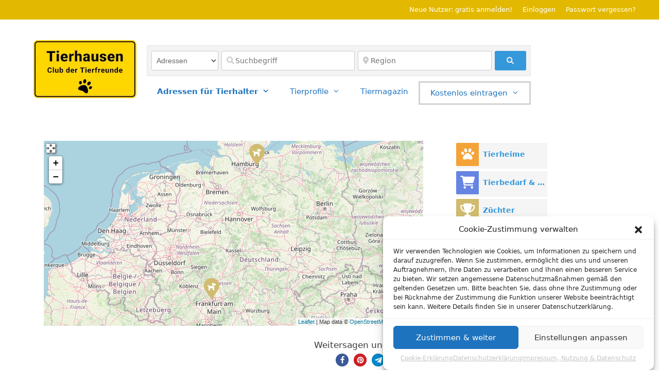

--- FILE ---
content_type: text/html; charset=UTF-8
request_url: https://www.tierhausen.de/adressen/tags/border/
body_size: 46147
content:
<!DOCTYPE html>
<html lang="de">
<head>
	<meta charset="UTF-8">
	<meta name='robots' content='index, follow, max-image-preview:large, max-snippet:-1, max-video-preview:-1' />
	<style>img:is([sizes="auto" i], [sizes^="auto," i]) { contain-intrinsic-size: 3000px 1500px }</style>
	<meta name="viewport" content="width=device-width, initial-scale=1">
	<!-- This site is optimized with the Yoast SEO plugin v24.3 - https://yoast.com/wordpress/plugins/seo/ -->
	<title>Stichwort Border - Tierhausen.de</title>
	<meta name="description" content="Verwandte Beiträge zum Schlagwort: Border" />
	<link rel="canonical" href="https://www.tierhausen.de/adressen/tags/border/" />
	<meta property="og:locale" content="de_DE" />
	<meta property="og:type" content="website" />
	<meta property="og:title" content="Stichwort Border - Tierhausen.de" />
	<meta property="og:description" content="Verwandte Beiträge zum Schlagwort: Border" />
	<meta property="og:url" content="https://www.tierhausen.de/adressen/tags/border/" />
	<meta property="og:site_name" content="Tierhausen.de" />
	<meta name="twitter:card" content="summary_large_image" />
	<meta name="twitter:title" content="Stichwort Border - Tierhausen.de" />
	<meta name="twitter:description" content="Verwandte Beiträge zum Schlagwort: Border" />
	<script type="application/ld+json" class="yoast-schema-graph">{"@context":"https://schema.org","@graph":[{"@type":"CollectionPage","@id":"https://www.tierhausen.de/adressen/tags/border/","url":"https://www.tierhausen.de/adressen/tags/border/","name":"","isPartOf":{"@id":"https://www.tierhausen.de/#website"},"breadcrumb":{"@id":"https://www.tierhausen.de/adressen/tags/border/#breadcrumb"},"inLanguage":"de"},{"@type":"BreadcrumbList","@id":"https://www.tierhausen.de/adressen/tags/border/#breadcrumb","itemListElement":[{"@type":"ListItem","position":1,"name":"Startseite","item":"https://www.tierhausen.de/"},{"@type":"ListItem","position":2,"name":"Border"}]},{"@type":"WebSite","@id":"https://www.tierhausen.de/#website","url":"https://www.tierhausen.de/","name":"Tierhausen.de","description":"Club der Tierfreunde","publisher":{"@id":"https://www.tierhausen.de/#organization"},"potentialAction":[{"@type":"SearchAction","target":{"@type":"EntryPoint","urlTemplate":"https://www.tierhausen.de/?s={search_term_string}"},"query-input":{"@type":"PropertyValueSpecification","valueRequired":true,"valueName":"search_term_string"}}],"inLanguage":"de"},{"@type":"Organization","@id":"https://www.tierhausen.de/#organization","name":"Tierhausen.de","url":"https://www.tierhausen.de/","logo":{"@type":"ImageObject","inLanguage":"de","@id":"https://www.tierhausen.de/#/schema/logo/image/","url":"https://www.tierhausen.de/wp-content/uploads/2020/09/logo2-200x113-1.png","contentUrl":"https://www.tierhausen.de/wp-content/uploads/2020/09/logo2-200x113-1.png","width":200,"height":113,"caption":"Tierhausen.de"},"image":{"@id":"https://www.tierhausen.de/#/schema/logo/image/"}}]}</script>
	<!-- / Yoast SEO plugin. -->


<link rel="alternate" type="application/rss+xml" title="Tierhausen.de &raquo; Feed" href="https://www.tierhausen.de/feed/" />
<link rel="alternate" type="application/rss+xml" title="Tierhausen.de &raquo; Kommentar-Feed" href="https://www.tierhausen.de/comments/feed/" />
<link rel="alternate" type="application/rss+xml" title="Tierhausen.de &raquo; Adressen Feed" href="https://www.tierhausen.de/adressen/feed/" />
<script>
window._wpemojiSettings = {"baseUrl":"https:\/\/s.w.org\/images\/core\/emoji\/15.0.3\/72x72\/","ext":".png","svgUrl":"https:\/\/s.w.org\/images\/core\/emoji\/15.0.3\/svg\/","svgExt":".svg","source":{"concatemoji":"https:\/\/www.tierhausen.de\/wp-includes\/js\/wp-emoji-release.min.js?ver=6.7.4"}};
/*! This file is auto-generated */
!function(i,n){var o,s,e;function c(e){try{var t={supportTests:e,timestamp:(new Date).valueOf()};sessionStorage.setItem(o,JSON.stringify(t))}catch(e){}}function p(e,t,n){e.clearRect(0,0,e.canvas.width,e.canvas.height),e.fillText(t,0,0);var t=new Uint32Array(e.getImageData(0,0,e.canvas.width,e.canvas.height).data),r=(e.clearRect(0,0,e.canvas.width,e.canvas.height),e.fillText(n,0,0),new Uint32Array(e.getImageData(0,0,e.canvas.width,e.canvas.height).data));return t.every(function(e,t){return e===r[t]})}function u(e,t,n){switch(t){case"flag":return n(e,"\ud83c\udff3\ufe0f\u200d\u26a7\ufe0f","\ud83c\udff3\ufe0f\u200b\u26a7\ufe0f")?!1:!n(e,"\ud83c\uddfa\ud83c\uddf3","\ud83c\uddfa\u200b\ud83c\uddf3")&&!n(e,"\ud83c\udff4\udb40\udc67\udb40\udc62\udb40\udc65\udb40\udc6e\udb40\udc67\udb40\udc7f","\ud83c\udff4\u200b\udb40\udc67\u200b\udb40\udc62\u200b\udb40\udc65\u200b\udb40\udc6e\u200b\udb40\udc67\u200b\udb40\udc7f");case"emoji":return!n(e,"\ud83d\udc26\u200d\u2b1b","\ud83d\udc26\u200b\u2b1b")}return!1}function f(e,t,n){var r="undefined"!=typeof WorkerGlobalScope&&self instanceof WorkerGlobalScope?new OffscreenCanvas(300,150):i.createElement("canvas"),a=r.getContext("2d",{willReadFrequently:!0}),o=(a.textBaseline="top",a.font="600 32px Arial",{});return e.forEach(function(e){o[e]=t(a,e,n)}),o}function t(e){var t=i.createElement("script");t.src=e,t.defer=!0,i.head.appendChild(t)}"undefined"!=typeof Promise&&(o="wpEmojiSettingsSupports",s=["flag","emoji"],n.supports={everything:!0,everythingExceptFlag:!0},e=new Promise(function(e){i.addEventListener("DOMContentLoaded",e,{once:!0})}),new Promise(function(t){var n=function(){try{var e=JSON.parse(sessionStorage.getItem(o));if("object"==typeof e&&"number"==typeof e.timestamp&&(new Date).valueOf()<e.timestamp+604800&&"object"==typeof e.supportTests)return e.supportTests}catch(e){}return null}();if(!n){if("undefined"!=typeof Worker&&"undefined"!=typeof OffscreenCanvas&&"undefined"!=typeof URL&&URL.createObjectURL&&"undefined"!=typeof Blob)try{var e="postMessage("+f.toString()+"("+[JSON.stringify(s),u.toString(),p.toString()].join(",")+"));",r=new Blob([e],{type:"text/javascript"}),a=new Worker(URL.createObjectURL(r),{name:"wpTestEmojiSupports"});return void(a.onmessage=function(e){c(n=e.data),a.terminate(),t(n)})}catch(e){}c(n=f(s,u,p))}t(n)}).then(function(e){for(var t in e)n.supports[t]=e[t],n.supports.everything=n.supports.everything&&n.supports[t],"flag"!==t&&(n.supports.everythingExceptFlag=n.supports.everythingExceptFlag&&n.supports[t]);n.supports.everythingExceptFlag=n.supports.everythingExceptFlag&&!n.supports.flag,n.DOMReady=!1,n.readyCallback=function(){n.DOMReady=!0}}).then(function(){return e}).then(function(){var e;n.supports.everything||(n.readyCallback(),(e=n.source||{}).concatemoji?t(e.concatemoji):e.wpemoji&&e.twemoji&&(t(e.twemoji),t(e.wpemoji)))}))}((window,document),window._wpemojiSettings);
</script>
<style id='wp-emoji-styles-inline-css'>

	img.wp-smiley, img.emoji {
		display: inline !important;
		border: none !important;
		box-shadow: none !important;
		height: 1em !important;
		width: 1em !important;
		margin: 0 0.07em !important;
		vertical-align: -0.1em !important;
		background: none !important;
		padding: 0 !important;
	}
</style>
<link rel='stylesheet' id='wp-block-library-css' href='https://www.tierhausen.de/wp-includes/css/dist/block-library/style.min.css?ver=6.7.4' media='all' />
<style id='classic-theme-styles-inline-css'>
/*! This file is auto-generated */
.wp-block-button__link{color:#fff;background-color:#32373c;border-radius:9999px;box-shadow:none;text-decoration:none;padding:calc(.667em + 2px) calc(1.333em + 2px);font-size:1.125em}.wp-block-file__button{background:#32373c;color:#fff;text-decoration:none}
</style>
<style id='global-styles-inline-css'>
:root{--wp--preset--aspect-ratio--square: 1;--wp--preset--aspect-ratio--4-3: 4/3;--wp--preset--aspect-ratio--3-4: 3/4;--wp--preset--aspect-ratio--3-2: 3/2;--wp--preset--aspect-ratio--2-3: 2/3;--wp--preset--aspect-ratio--16-9: 16/9;--wp--preset--aspect-ratio--9-16: 9/16;--wp--preset--color--black: #000000;--wp--preset--color--cyan-bluish-gray: #abb8c3;--wp--preset--color--white: #ffffff;--wp--preset--color--pale-pink: #f78da7;--wp--preset--color--vivid-red: #cf2e2e;--wp--preset--color--luminous-vivid-orange: #ff6900;--wp--preset--color--luminous-vivid-amber: #fcb900;--wp--preset--color--light-green-cyan: #7bdcb5;--wp--preset--color--vivid-green-cyan: #00d084;--wp--preset--color--pale-cyan-blue: #8ed1fc;--wp--preset--color--vivid-cyan-blue: #0693e3;--wp--preset--color--vivid-purple: #9b51e0;--wp--preset--color--contrast: var(--contrast);--wp--preset--color--contrast-2: var(--contrast-2);--wp--preset--color--contrast-3: var(--contrast-3);--wp--preset--color--base: var(--base);--wp--preset--color--base-2: var(--base-2);--wp--preset--color--base-3: var(--base-3);--wp--preset--color--accent: var(--accent);--wp--preset--gradient--vivid-cyan-blue-to-vivid-purple: linear-gradient(135deg,rgba(6,147,227,1) 0%,rgb(155,81,224) 100%);--wp--preset--gradient--light-green-cyan-to-vivid-green-cyan: linear-gradient(135deg,rgb(122,220,180) 0%,rgb(0,208,130) 100%);--wp--preset--gradient--luminous-vivid-amber-to-luminous-vivid-orange: linear-gradient(135deg,rgba(252,185,0,1) 0%,rgba(255,105,0,1) 100%);--wp--preset--gradient--luminous-vivid-orange-to-vivid-red: linear-gradient(135deg,rgba(255,105,0,1) 0%,rgb(207,46,46) 100%);--wp--preset--gradient--very-light-gray-to-cyan-bluish-gray: linear-gradient(135deg,rgb(238,238,238) 0%,rgb(169,184,195) 100%);--wp--preset--gradient--cool-to-warm-spectrum: linear-gradient(135deg,rgb(74,234,220) 0%,rgb(151,120,209) 20%,rgb(207,42,186) 40%,rgb(238,44,130) 60%,rgb(251,105,98) 80%,rgb(254,248,76) 100%);--wp--preset--gradient--blush-light-purple: linear-gradient(135deg,rgb(255,206,236) 0%,rgb(152,150,240) 100%);--wp--preset--gradient--blush-bordeaux: linear-gradient(135deg,rgb(254,205,165) 0%,rgb(254,45,45) 50%,rgb(107,0,62) 100%);--wp--preset--gradient--luminous-dusk: linear-gradient(135deg,rgb(255,203,112) 0%,rgb(199,81,192) 50%,rgb(65,88,208) 100%);--wp--preset--gradient--pale-ocean: linear-gradient(135deg,rgb(255,245,203) 0%,rgb(182,227,212) 50%,rgb(51,167,181) 100%);--wp--preset--gradient--electric-grass: linear-gradient(135deg,rgb(202,248,128) 0%,rgb(113,206,126) 100%);--wp--preset--gradient--midnight: linear-gradient(135deg,rgb(2,3,129) 0%,rgb(40,116,252) 100%);--wp--preset--font-size--small: 13px;--wp--preset--font-size--medium: 20px;--wp--preset--font-size--large: 36px;--wp--preset--font-size--x-large: 42px;--wp--preset--spacing--20: 0.44rem;--wp--preset--spacing--30: 0.67rem;--wp--preset--spacing--40: 1rem;--wp--preset--spacing--50: 1.5rem;--wp--preset--spacing--60: 2.25rem;--wp--preset--spacing--70: 3.38rem;--wp--preset--spacing--80: 5.06rem;--wp--preset--shadow--natural: 6px 6px 9px rgba(0, 0, 0, 0.2);--wp--preset--shadow--deep: 12px 12px 50px rgba(0, 0, 0, 0.4);--wp--preset--shadow--sharp: 6px 6px 0px rgba(0, 0, 0, 0.2);--wp--preset--shadow--outlined: 6px 6px 0px -3px rgba(255, 255, 255, 1), 6px 6px rgba(0, 0, 0, 1);--wp--preset--shadow--crisp: 6px 6px 0px rgba(0, 0, 0, 1);}:where(.is-layout-flex){gap: 0.5em;}:where(.is-layout-grid){gap: 0.5em;}body .is-layout-flex{display: flex;}.is-layout-flex{flex-wrap: wrap;align-items: center;}.is-layout-flex > :is(*, div){margin: 0;}body .is-layout-grid{display: grid;}.is-layout-grid > :is(*, div){margin: 0;}:where(.wp-block-columns.is-layout-flex){gap: 2em;}:where(.wp-block-columns.is-layout-grid){gap: 2em;}:where(.wp-block-post-template.is-layout-flex){gap: 1.25em;}:where(.wp-block-post-template.is-layout-grid){gap: 1.25em;}.has-black-color{color: var(--wp--preset--color--black) !important;}.has-cyan-bluish-gray-color{color: var(--wp--preset--color--cyan-bluish-gray) !important;}.has-white-color{color: var(--wp--preset--color--white) !important;}.has-pale-pink-color{color: var(--wp--preset--color--pale-pink) !important;}.has-vivid-red-color{color: var(--wp--preset--color--vivid-red) !important;}.has-luminous-vivid-orange-color{color: var(--wp--preset--color--luminous-vivid-orange) !important;}.has-luminous-vivid-amber-color{color: var(--wp--preset--color--luminous-vivid-amber) !important;}.has-light-green-cyan-color{color: var(--wp--preset--color--light-green-cyan) !important;}.has-vivid-green-cyan-color{color: var(--wp--preset--color--vivid-green-cyan) !important;}.has-pale-cyan-blue-color{color: var(--wp--preset--color--pale-cyan-blue) !important;}.has-vivid-cyan-blue-color{color: var(--wp--preset--color--vivid-cyan-blue) !important;}.has-vivid-purple-color{color: var(--wp--preset--color--vivid-purple) !important;}.has-black-background-color{background-color: var(--wp--preset--color--black) !important;}.has-cyan-bluish-gray-background-color{background-color: var(--wp--preset--color--cyan-bluish-gray) !important;}.has-white-background-color{background-color: var(--wp--preset--color--white) !important;}.has-pale-pink-background-color{background-color: var(--wp--preset--color--pale-pink) !important;}.has-vivid-red-background-color{background-color: var(--wp--preset--color--vivid-red) !important;}.has-luminous-vivid-orange-background-color{background-color: var(--wp--preset--color--luminous-vivid-orange) !important;}.has-luminous-vivid-amber-background-color{background-color: var(--wp--preset--color--luminous-vivid-amber) !important;}.has-light-green-cyan-background-color{background-color: var(--wp--preset--color--light-green-cyan) !important;}.has-vivid-green-cyan-background-color{background-color: var(--wp--preset--color--vivid-green-cyan) !important;}.has-pale-cyan-blue-background-color{background-color: var(--wp--preset--color--pale-cyan-blue) !important;}.has-vivid-cyan-blue-background-color{background-color: var(--wp--preset--color--vivid-cyan-blue) !important;}.has-vivid-purple-background-color{background-color: var(--wp--preset--color--vivid-purple) !important;}.has-black-border-color{border-color: var(--wp--preset--color--black) !important;}.has-cyan-bluish-gray-border-color{border-color: var(--wp--preset--color--cyan-bluish-gray) !important;}.has-white-border-color{border-color: var(--wp--preset--color--white) !important;}.has-pale-pink-border-color{border-color: var(--wp--preset--color--pale-pink) !important;}.has-vivid-red-border-color{border-color: var(--wp--preset--color--vivid-red) !important;}.has-luminous-vivid-orange-border-color{border-color: var(--wp--preset--color--luminous-vivid-orange) !important;}.has-luminous-vivid-amber-border-color{border-color: var(--wp--preset--color--luminous-vivid-amber) !important;}.has-light-green-cyan-border-color{border-color: var(--wp--preset--color--light-green-cyan) !important;}.has-vivid-green-cyan-border-color{border-color: var(--wp--preset--color--vivid-green-cyan) !important;}.has-pale-cyan-blue-border-color{border-color: var(--wp--preset--color--pale-cyan-blue) !important;}.has-vivid-cyan-blue-border-color{border-color: var(--wp--preset--color--vivid-cyan-blue) !important;}.has-vivid-purple-border-color{border-color: var(--wp--preset--color--vivid-purple) !important;}.has-vivid-cyan-blue-to-vivid-purple-gradient-background{background: var(--wp--preset--gradient--vivid-cyan-blue-to-vivid-purple) !important;}.has-light-green-cyan-to-vivid-green-cyan-gradient-background{background: var(--wp--preset--gradient--light-green-cyan-to-vivid-green-cyan) !important;}.has-luminous-vivid-amber-to-luminous-vivid-orange-gradient-background{background: var(--wp--preset--gradient--luminous-vivid-amber-to-luminous-vivid-orange) !important;}.has-luminous-vivid-orange-to-vivid-red-gradient-background{background: var(--wp--preset--gradient--luminous-vivid-orange-to-vivid-red) !important;}.has-very-light-gray-to-cyan-bluish-gray-gradient-background{background: var(--wp--preset--gradient--very-light-gray-to-cyan-bluish-gray) !important;}.has-cool-to-warm-spectrum-gradient-background{background: var(--wp--preset--gradient--cool-to-warm-spectrum) !important;}.has-blush-light-purple-gradient-background{background: var(--wp--preset--gradient--blush-light-purple) !important;}.has-blush-bordeaux-gradient-background{background: var(--wp--preset--gradient--blush-bordeaux) !important;}.has-luminous-dusk-gradient-background{background: var(--wp--preset--gradient--luminous-dusk) !important;}.has-pale-ocean-gradient-background{background: var(--wp--preset--gradient--pale-ocean) !important;}.has-electric-grass-gradient-background{background: var(--wp--preset--gradient--electric-grass) !important;}.has-midnight-gradient-background{background: var(--wp--preset--gradient--midnight) !important;}.has-small-font-size{font-size: var(--wp--preset--font-size--small) !important;}.has-medium-font-size{font-size: var(--wp--preset--font-size--medium) !important;}.has-large-font-size{font-size: var(--wp--preset--font-size--large) !important;}.has-x-large-font-size{font-size: var(--wp--preset--font-size--x-large) !important;}
:where(.wp-block-post-template.is-layout-flex){gap: 1.25em;}:where(.wp-block-post-template.is-layout-grid){gap: 1.25em;}
:where(.wp-block-columns.is-layout-flex){gap: 2em;}:where(.wp-block-columns.is-layout-grid){gap: 2em;}
:root :where(.wp-block-pullquote){font-size: 1.5em;line-height: 1.6;}
</style>
<link rel='stylesheet' id='cool-tag-cloud-css' href='https://www.tierhausen.de/wp-content/plugins/cool-tag-cloud/inc/cool-tag-cloud.css?ver=2.25' media='all' />
<link rel='stylesheet' id='select2-css' href='https://www.tierhausen.de/wp-content/plugins/geodirectory/assets/css/select2/select2.css?ver=2.8.98' media='all' />
<link rel='stylesheet' id='geodir-core-css' href='https://www.tierhausen.de/wp-content/plugins/geodirectory/assets/css/gd_core_frontend.css?ver=2.8.98' media='all' />
<link rel='stylesheet' id='geodir-adv-search-css' href='https://www.tierhausen.de/wp-content/plugins/geodir_advance_search_filters/assets/css/style.css?ver=2.3.21' media='all' />
<link rel='stylesheet' id='geodir-claim-css' href='https://www.tierhausen.de/wp-content/plugins/geodir_claim_listing/assets/css/style.css?ver=2.3.2' media='all' />
<link rel='stylesheet' id='geodir-cp-css' href='https://www.tierhausen.de/wp-content/plugins/geodir_custom_posts/assets/css/style.css?ver=2.3.9' media='all' />
<link rel='stylesheet' id='geodir-location-css-css' href='https://www.tierhausen.de/wp-content/plugins/geodir_location_manager/assets/css/geodir-location.css?ver=2.3.21' media='all' />
<link rel='stylesheet' id='geodir-pricing-css' href='https://www.tierhausen.de/wp-content/plugins/geodir_payment_manager/assets/css/style.css?ver=2.7.17' media='all' />
<link rel='stylesheet' id='widgetopts-styles-css' href='https://www.tierhausen.de/wp-content/plugins/widget-options/assets/css/widget-options.css?ver=4.0.9' media='all' />
<link rel='stylesheet' id='cmplz-general-css' href='https://www.tierhausen.de/wp-content/plugins/complianz-gdpr/assets/css/cookieblocker.min.css?ver=1738218026' media='all' />
<link rel='stylesheet' id='generate-style-grid-css' href='https://www.tierhausen.de/wp-content/themes/generatepress/assets/css/unsemantic-grid.min.css?ver=3.6.1' media='all' />
<link rel='stylesheet' id='generate-style-css' href='https://www.tierhausen.de/wp-content/themes/generatepress/assets/css/style.min.css?ver=3.6.1' media='all' />
<style id='generate-style-inline-css'>
.resize-featured-image .post-image img {height: 200px;-o-object-fit: cover;object-fit: cover;}
@media (max-width: 768px){.main-navigation .menu-toggle,.main-navigation .mobile-bar-items,.sidebar-nav-mobile:not(#sticky-placeholder){display:block;}.main-navigation ul,.gen-sidebar-nav{display:none;}[class*="nav-float-"] .site-header .inside-header > *{float:none;clear:both;}}
.dynamic-author-image-rounded{border-radius:100%;}.dynamic-featured-image, .dynamic-author-image{vertical-align:middle;}.one-container.blog .dynamic-content-template:not(:last-child), .one-container.archive .dynamic-content-template:not(:last-child){padding-bottom:0px;}.dynamic-entry-excerpt > p:last-child{margin-bottom:0px;}
</style>
<link rel='stylesheet' id='generate-mobile-style-css' href='https://www.tierhausen.de/wp-content/themes/generatepress/assets/css/mobile.min.css?ver=3.6.1' media='all' />
<link rel='stylesheet' id='generate-font-icons-css' href='https://www.tierhausen.de/wp-content/themes/generatepress/assets/css/components/font-icons.min.css?ver=3.6.1' media='all' />
<link rel='stylesheet' id='ayecode-ui-css' href='https://www.tierhausen.de/wp-content/plugins/geodirectory/vendor/ayecode/wp-ayecode-ui/assets-v5/css/ayecode-ui-compatibility.css?ver=0.2.31' media='all' />
<style id='ayecode-ui-inline-css'>
body.modal-open #wpadminbar{z-index:999}.embed-responsive-16by9 .fluid-width-video-wrapper{padding:0!important;position:initial}
</style>
<link rel='stylesheet' id='generatepress-dynamic-css' href='https://www.tierhausen.de/wp-content/uploads/generatepress/style.min.css?ver=1764635549' media='all' />
<link rel='stylesheet' id='generate-child-css' href='https://www.tierhausen.de/wp-content/themes/gp-premium_child/style.css?ver=1651162432' media='all' />
<link rel='stylesheet' id='generate-blog-images-css' href='https://www.tierhausen.de/wp-content/plugins/gp-premium/blog/functions/css/featured-images.min.css?ver=2.5.0' media='all' />
<link rel='stylesheet' id='generate-secondary-nav-css' href='https://www.tierhausen.de/wp-content/plugins/gp-premium/secondary-nav/functions/css/style.min.css?ver=2.5.0' media='all' />
<style id='generate-secondary-nav-inline-css'>
.secondary-navigation{background-color:rgba(255,255,255,0);}.secondary-navigation .main-nav ul li a,.secondary-navigation .menu-toggle,.secondary-menu-bar-items .menu-bar-item > a{color:#1e72bd;}.secondary-navigation .secondary-menu-bar-items{color:#1e72bd;}button.secondary-menu-toggle:hover,button.secondary-menu-toggle:focus{color:#1e72bd;}.widget-area .secondary-navigation{margin-bottom:20px;}.secondary-navigation ul ul{background-color:#303030;top:auto;}.secondary-navigation .main-nav ul ul li a{color:#ffffff;}.secondary-navigation .main-nav ul li:not([class*="current-menu-"]):hover > a, .secondary-navigation .main-nav ul li:not([class*="current-menu-"]):focus > a, .secondary-navigation .main-nav ul li.sfHover:not([class*="current-menu-"]) > a, .secondary-menu-bar-items .menu-bar-item:hover > a{color:#020000;background-color:#f1c40f;}.secondary-navigation .main-nav ul ul li:not([class*="current-menu-"]):hover > a,.secondary-navigation .main-nav ul ul li:not([class*="current-menu-"]):focus > a,.secondary-navigation .main-nav ul ul li.sfHover:not([class*="current-menu-"]) > a{color:#ffffff;background-color:#474747;}.secondary-navigation .main-nav ul li[class*="current-menu-"] > a{color:#222222;background-color:#ffffff;}.secondary-navigation .main-nav ul ul li[class*="current-menu-"] > a{color:#ffffff;background-color:#474747;}@media (max-width: 768px) {.secondary-menu-bar-items .menu-bar-item:hover > a{background: none;color: #1e72bd;}}
</style>
<link rel='stylesheet' id='generate-secondary-nav-mobile-css' href='https://www.tierhausen.de/wp-content/plugins/gp-premium/secondary-nav/functions/css/style-mobile.min.css?ver=2.5.0' media='all' />
<link rel='stylesheet' id='generate-sticky-css' href='https://www.tierhausen.de/wp-content/plugins/gp-premium/menu-plus/functions/css/sticky.min.css?ver=2.5.0' media='all' />
<link rel='stylesheet' id='generate-offside-css' href='https://www.tierhausen.de/wp-content/plugins/gp-premium/menu-plus/functions/css/offside.min.css?ver=2.5.0' media='all' />
<style id='generate-offside-inline-css'>
:root{--gp-slideout-width:265px;}.slideout-navigation.main-navigation .main-nav ul li a{font-weight:normal;text-transform:none;}.slideout-navigation.main-navigation.do-overlay .main-nav ul ul li a{font-size:1em;}.slideout-navigation, .slideout-navigation a{color:#1e73be;}.slideout-navigation button.slideout-exit{color:#1e73be;padding-left:20px;padding-right:20px;}.slideout-navigation .dropdown-menu-toggle:before{content:"\f107";}.slideout-navigation .sfHover > a .dropdown-menu-toggle:before{content:"\f106";}@media (max-width: 768px){.menu-bar-item.slideout-toggle{display:none;}}
</style>
<link rel='stylesheet' id='gp-premium-icons-css' href='https://www.tierhausen.de/wp-content/plugins/gp-premium/general/icons/icons.min.css?ver=2.5.0' media='all' />
<link rel='stylesheet' id='generate-navigation-branding-css' href='https://www.tierhausen.de/wp-content/plugins/gp-premium/menu-plus/functions/css/navigation-branding.min.css?ver=2.5.0' media='all' />
<style id='generate-navigation-branding-inline-css'>
@media (max-width: 768px){.site-header, #site-navigation, #sticky-navigation{display:none !important;opacity:0.0;}#mobile-header{display:block !important;width:100% !important;}#mobile-header .main-nav > ul{display:none;}#mobile-header.toggled .main-nav > ul, #mobile-header .menu-toggle, #mobile-header .mobile-bar-items{display:block;}#mobile-header .main-nav{-ms-flex:0 0 100%;flex:0 0 100%;-webkit-box-ordinal-group:5;-ms-flex-order:4;order:4;}.navigation-branding .main-title a, .navigation-branding .main-title a:hover, .navigation-branding .main-title a:visited{color:#1e73be;}}.navigation-branding .main-title{font-size:25px;font-weight:bold;}.main-navigation .sticky-navigation-logo, .main-navigation.navigation-stick .site-logo:not(.mobile-header-logo){display:none;}.main-navigation.navigation-stick .sticky-navigation-logo{display:block;}.navigation-branding img, .site-logo.mobile-header-logo img{height:40px;width:auto;}.navigation-branding .main-title{line-height:40px;}@media (max-width: 1200px){#site-navigation .navigation-branding, #sticky-navigation .navigation-branding{margin-left:10px;}}@media (max-width: 768px){.main-navigation:not(.slideout-navigation) .main-nav{-ms-flex:0 0 100%;flex:0 0 100%;}.main-navigation:not(.slideout-navigation) .inside-navigation{-ms-flex-wrap:wrap;flex-wrap:wrap;display:-webkit-box;display:-ms-flexbox;display:flex;}.nav-aligned-center .navigation-branding, .nav-aligned-left .navigation-branding{margin-right:auto;}.nav-aligned-center  .main-navigation.has-branding:not(.slideout-navigation) .inside-navigation .main-nav,.nav-aligned-center  .main-navigation.has-sticky-branding.navigation-stick .inside-navigation .main-nav,.nav-aligned-left  .main-navigation.has-branding:not(.slideout-navigation) .inside-navigation .main-nav,.nav-aligned-left  .main-navigation.has-sticky-branding.navigation-stick .inside-navigation .main-nav{margin-right:0px;}}
</style>
<link rel='stylesheet' id='font-awesome-css' href='https://www.tierhausen.de/wp-content/themes/gp-premium_child/fontawesome-free-6.0.0-web/css/all.min.css' media='all' />
<link rel='stylesheet' id='font-awesome-shims-css' href='https://www.tierhausen.de/wp-content/themes/gp-premium_child/fontawesome-free-6.0.0-web/css/v4-shims.min.css' media='all' />
<script src="https://www.tierhausen.de/wp-includes/js/jquery/jquery.min.js?ver=3.7.1" id="jquery-core-js"></script>
<script id="jquery-core-js-after">
window.gdSetMap = window.gdSetMap || 'osm';window.gdLoadMap = window.gdLoadMap || 'auto';
</script>
<script src="https://www.tierhausen.de/wp-includes/js/jquery/jquery-migrate.min.js?ver=3.4.1" id="jquery-migrate-js"></script>
<script id="jquery-js-after">
window.gdSetMap = window.gdSetMap || 'osm';window.gdLoadMap = window.gdLoadMap || 'auto';
</script>
<script src="https://www.tierhausen.de/wp-content/plugins/geodirectory/vendor/ayecode/wp-ayecode-ui/assets-v5/js/bootstrap.bundle.min.js?ver=0.2.31" id="bootstrap-js-bundle-js"></script>
<script id="bootstrap-js-bundle-js-after">
function aui_init_greedy_nav(){jQuery('nav.greedy').each(function(i,obj){if(jQuery(this).hasClass("being-greedy")){return true}jQuery(this).addClass('navbar-expand');var $vlinks='';var $dDownClass='';var ddItemClass='greedy-nav-item';if(jQuery(this).find('.navbar-nav').length){if(jQuery(this).find('.navbar-nav').hasClass("being-greedy")){return true}$vlinks=jQuery(this).find('.navbar-nav').addClass("being-greedy w-100").removeClass('overflow-hidden')}else if(jQuery(this).find('.nav').length){if(jQuery(this).find('.nav').hasClass("being-greedy")){return true}$vlinks=jQuery(this).find('.nav').addClass("being-greedy w-100").removeClass('overflow-hidden');$dDownClass=' mt-0 p-0 zi-5 ';ddItemClass+=' mt-0 me-0'}else{return false}jQuery($vlinks).append('<li class="nav-item list-unstyled ml-auto greedy-btn d-none dropdown"><a href="javascript:void(0)" data-bs-toggle="collapse" class="nav-link greedy-nav-link"><i class="fas fa-ellipsis-h"></i> <span class="greedy-count badge bg-dark rounded-pill"></span></a><ul class="greedy-links dropdown-menu dropdown-menu-end '+$dDownClass+'"></ul></li>');var $hlinks=jQuery(this).find('.greedy-links');var $btn=jQuery(this).find('.greedy-btn');var numOfItems=0;var totalSpace=0;var closingTime=1000;var breakWidths=[];$vlinks.children().outerWidth(function(i,w){totalSpace+=w;numOfItems+=1;breakWidths.push(totalSpace)});var availableSpace,numOfVisibleItems,requiredSpace,buttonSpace,timer;function check(){buttonSpace=$btn.width();availableSpace=$vlinks.width()-10;numOfVisibleItems=$vlinks.children().length;requiredSpace=breakWidths[numOfVisibleItems-1];if(numOfVisibleItems>1&&requiredSpace>availableSpace){var $li=$vlinks.children().last().prev();$li.addClass(ddItemClass);if(!jQuery($hlinks).children().length){$li.find('.nav-link').addClass('rounded-0 rounded-bottom')}else{jQuery($hlinks).find('.nav-link').removeClass('rounded-top');$li.find('.nav-link').addClass('rounded-0 rounded-top')}$li.prependTo($hlinks);numOfVisibleItems-=1;check()}else if(availableSpace>breakWidths[numOfVisibleItems]){$hlinks.children().first().insertBefore($btn);numOfVisibleItems+=1;check()}jQuery($btn).find(".greedy-count").html(numOfItems-numOfVisibleItems);if(numOfVisibleItems===numOfItems){$btn.addClass('d-none')}else $btn.removeClass('d-none')}jQuery(window).on("resize",function(){check()});check()})}function aui_select2_locale(){var aui_select2_params={"i18n_select_state_text":"Select an option\u2026","i18n_no_matches":"No matches found","i18n_ajax_error":"Loading failed","i18n_input_too_short_1":"Please enter 1 or more characters","i18n_input_too_short_n":"Please enter %item% or more characters","i18n_input_too_long_1":"Please delete 1 character","i18n_input_too_long_n":"Please delete %item% characters","i18n_selection_too_long_1":"You can only select 1 item","i18n_selection_too_long_n":"You can only select %item% items","i18n_load_more":"Loading more results\u2026","i18n_searching":"Searching\u2026"};return{theme:"bootstrap-5",width:jQuery(this).data('width')?jQuery(this).data('width'):jQuery(this).hasClass('w-100')?'100%':'style',placeholder:jQuery(this).data('placeholder'),language:{errorLoading:function(){return aui_select2_params.i18n_searching},inputTooLong:function(args){var overChars=args.input.length-args.maximum;if(1===overChars){return aui_select2_params.i18n_input_too_long_1}return aui_select2_params.i18n_input_too_long_n.replace('%item%',overChars)},inputTooShort:function(args){var remainingChars=args.minimum-args.input.length;if(1===remainingChars){return aui_select2_params.i18n_input_too_short_1}return aui_select2_params.i18n_input_too_short_n.replace('%item%',remainingChars)},loadingMore:function(){return aui_select2_params.i18n_load_more},maximumSelected:function(args){if(args.maximum===1){return aui_select2_params.i18n_selection_too_long_1}return aui_select2_params.i18n_selection_too_long_n.replace('%item%',args.maximum)},noResults:function(){return aui_select2_params.i18n_no_matches},searching:function(){return aui_select2_params.i18n_searching}}}}function aui_init_select2(){var select2_args=jQuery.extend({},aui_select2_locale());jQuery("select.aui-select2").each(function(){if(!jQuery(this).hasClass("select2-hidden-accessible")){jQuery(this).select2(select2_args)}})}function aui_time_ago(selector){var aui_timeago_params={"prefix_ago":"","suffix_ago":" ago","prefix_after":"after ","suffix_after":"","seconds":"less than a minute","minute":"about a minute","minutes":"%d minutes","hour":"about an hour","hours":"about %d hours","day":"a day","days":"%d days","month":"about a month","months":"%d months","year":"about a year","years":"%d years"};var templates={prefix:aui_timeago_params.prefix_ago,suffix:aui_timeago_params.suffix_ago,seconds:aui_timeago_params.seconds,minute:aui_timeago_params.minute,minutes:aui_timeago_params.minutes,hour:aui_timeago_params.hour,hours:aui_timeago_params.hours,day:aui_timeago_params.day,days:aui_timeago_params.days,month:aui_timeago_params.month,months:aui_timeago_params.months,year:aui_timeago_params.year,years:aui_timeago_params.years};var template=function(t,n){return templates[t]&&templates[t].replace(/%d/i,Math.abs(Math.round(n)))};var timer=function(time){if(!time)return;time=time.replace(/\.\d+/,"");time=time.replace(/-/,"/").replace(/-/,"/");time=time.replace(/T/," ").replace(/Z/," UTC");time=time.replace(/([\+\-]\d\d)\:?(\d\d)/," $1$2");time=new Date(time*1000||time);var now=new Date();var seconds=((now.getTime()-time)*.001)>>0;var minutes=seconds/60;var hours=minutes/60;var days=hours/24;var years=days/365;return templates.prefix+(seconds<45&&template('seconds',seconds)||seconds<90&&template('minute',1)||minutes<45&&template('minutes',minutes)||minutes<90&&template('hour',1)||hours<24&&template('hours',hours)||hours<42&&template('day',1)||days<30&&template('days',days)||days<45&&template('month',1)||days<365&&template('months',days/30)||years<1.5&&template('year',1)||template('years',years))+templates.suffix};var elements=document.getElementsByClassName(selector);if(selector&&elements&&elements.length){for(var i in elements){var $el=elements[i];if(typeof $el==='object'){$el.innerHTML='<i class="far fa-clock"></i> '+timer($el.getAttribute('title')||$el.getAttribute('datetime'))}}}setTimeout(function(){aui_time_ago(selector)},60000)}function aui_init_tooltips(){jQuery('[data-bs-toggle="tooltip"]').tooltip();jQuery('[data-bs-toggle="popover"]').popover();jQuery('[data-bs-toggle="popover-html"]').popover({html:true,sanitize:false});jQuery('[data-bs-toggle="popover"],[data-bs-toggle="popover-html"]').on('inserted.bs.popover',function(){jQuery('body > .popover').wrapAll("<div class='bsui' />")})}$aui_doing_init_flatpickr=false;function aui_init_flatpickr(){if(typeof jQuery.fn.flatpickr==="function"&&!$aui_doing_init_flatpickr){$aui_doing_init_flatpickr=true;try{flatpickr.localize({weekdays:{shorthand:['Sun','Mon','Tue','Wed','Thu','Fri','Sat'],longhand:['Sun','Mon','Tue','Wed','Thu','Fri','Sat'],},months:{shorthand:['Jan','Feb','Mar','Apr','May','Jun','Jul','Aug','Sep','Oct','Nov','Dec'],longhand:['January','February','March','April','May','June','July','August','September','October','November','December'],},daysInMonth:[31,28,31,30,31,30,31,31,30,31,30,31],firstDayOfWeek:1,ordinal:function(nth){var s=nth%100;if(s>3&&s<21)return"th";switch(s%10){case 1:return"st";case 2:return"nd";case 3:return"rd";default:return"th"}},rangeSeparator:' to ',weekAbbreviation:'Wk',scrollTitle:'Scroll to increment',toggleTitle:'Click to toggle',amPM:['AM','PM'],yearAriaLabel:'Year',hourAriaLabel:'Hour',minuteAriaLabel:'Minute',time_24hr:false})}catch(err){console.log(err.message)}jQuery('input[data-aui-init="flatpickr"]:not(.flatpickr-input)').flatpickr()}$aui_doing_init_flatpickr=false}$aui_doing_init_iconpicker=false;function aui_init_iconpicker(){if(typeof jQuery.fn.iconpicker==="function"&&!$aui_doing_init_iconpicker){$aui_doing_init_iconpicker=true;jQuery('input[data-aui-init="iconpicker"]:not(.iconpicker-input)').iconpicker()}$aui_doing_init_iconpicker=false}function aui_modal_iframe($title,$url,$footer,$dismissible,$class,$dialog_class,$body_class,responsive){if(!$body_class){$body_class='p-0'}var wClass='text-center position-absolute w-100 text-dark overlay overlay-white p-0 m-0 d-flex justify-content-center align-items-center';var wStyle='';var sStyle='';var $body="",sClass="w-100 p-0 m-0";if(responsive){$body+='<div class="embed-responsive embed-responsive-16by9 ratio ratio-16x9">';wClass+=' h-100';sClass+=' embed-responsive-item'}else{wClass+=' vh-100';sClass+=' vh-100';wStyle+=' height: 90vh !important;';sStyle+=' height: 90vh !important;'}$body+='<div class="ac-preview-loading '+wClass+'" style="left:0;top:0;'+wStyle+'"><div class="spinner-border" role="status"></div></div>';$body+='<iframe id="embedModal-iframe" class="'+sClass+'" style="'+sStyle+'" src="" width="100%" height="100%" frameborder="0" allowtransparency="true"></iframe>';if(responsive){$body+='</div>'}$m=aui_modal($title,$body,$footer,$dismissible,$class,$dialog_class,$body_class);const auiModal=document.getElementById('aui-modal');auiModal.addEventListener('shown.bs.modal',function(e){iFrame=jQuery('#embedModal-iframe');jQuery('.ac-preview-loading').addClass('d-flex');iFrame.attr({src:$url});iFrame.load(function(){jQuery('.ac-preview-loading').removeClass('d-flex').addClass('d-none')})});return $m}function aui_modal($title,$body,$footer,$dismissible,$class,$dialog_class,$body_class){if(!$class){$class=''}if(!$dialog_class){$dialog_class=''}if(!$body){$body='<div class="text-center"><div class="spinner-border" role="status"></div></div>'}jQuery('.aui-modal').remove();jQuery('.modal-backdrop').remove();jQuery('body').css({overflow:'','padding-right':''});var $modal='';$modal+='<div id="aui-modal" class="modal aui-modal fade shadow bsui '+$class+'" tabindex="-1">'+'<div class="modal-dialog modal-dialog-centered '+$dialog_class+'">'+'<div class="modal-content border-0 shadow">';if($title){$modal+='<div class="modal-header">'+'<h5 class="modal-title">'+$title+'</h5>';if($dismissible){$modal+='<button type="button" class="btn-close" data-bs-dismiss="modal" aria-label="Close">'+'</button>'}$modal+='</div>'}$modal+='<div class="modal-body '+$body_class+'">'+$body+'</div>';if($footer){$modal+='<div class="modal-footer">'+$footer+'</div>'}$modal+='</div>'+'</div>'+'</div>';jQuery('body').append($modal);const ayeModal=new bootstrap.Modal('.aui-modal',{});ayeModal.show()}function aui_conditional_fields(form){jQuery(form).find(".aui-conditional-field").each(function(){var $element_require=jQuery(this).data('element-require');if($element_require){$element_require=$element_require.replace("&#039;","'");$element_require=$element_require.replace("&quot;",'"');if(aui_check_form_condition($element_require,form)){jQuery(this).removeClass('d-none')}else{jQuery(this).addClass('d-none')}}})}function aui_check_form_condition(condition,form){if(form){condition=condition.replace(/\(form\)/g,"('"+form+"')")}return new Function("return "+condition+";")()}jQuery.fn.aui_isOnScreen=function(){var win=jQuery(window);var viewport={top:win.scrollTop(),left:win.scrollLeft()};viewport.right=viewport.left+win.width();viewport.bottom=viewport.top+win.height();var bounds=this.offset();bounds.right=bounds.left+this.outerWidth();bounds.bottom=bounds.top+this.outerHeight();return(!(viewport.right<bounds.left||viewport.left>bounds.right||viewport.bottom<bounds.top||viewport.top>bounds.bottom))};function aui_carousel_maybe_show_multiple_items($carousel){var $items={};var $item_count=0;if(!jQuery($carousel).find('.carousel-inner-original').length){jQuery($carousel).append('<div class="carousel-inner-original d-none">'+jQuery($carousel).find('.carousel-inner').html().replaceAll('carousel-item','not-carousel-item')+'</div>')}jQuery($carousel).find('.carousel-inner-original .not-carousel-item').each(function(){$items[$item_count]=jQuery(this).html();$item_count++});if(!$item_count){return}if(jQuery(window).width()<=576){if(jQuery($carousel).find('.carousel-inner').hasClass('aui-multiple-items')&&jQuery($carousel).find('.carousel-inner-original').length){jQuery($carousel).find('.carousel-inner').removeClass('aui-multiple-items').html(jQuery($carousel).find('.carousel-inner-original').html().replaceAll('not-carousel-item','carousel-item'));jQuery($carousel).find(".carousel-indicators li").removeClass("d-none")}}else{var $md_count=jQuery($carousel).data('limit_show');var $md_cols_count=jQuery($carousel).data('cols_show');var $new_items='';var $new_items_count=0;var $new_item_count=0;var $closed=true;Object.keys($items).forEach(function(key,index){if(index!=0&&Number.isInteger(index/$md_count)){$new_items+='</div></div>';$closed=true}if(index==0||Number.isInteger(index/$md_count)){$row_cols_class=$md_cols_count?' g-lg-4 g-3 row-cols-1 row-cols-lg-'+$md_cols_count:'';$active=index==0?'active':'';$new_items+='<div class="carousel-item '+$active+'"><div class="row'+$row_cols_class+' ">';$closed=false;$new_items_count++;$new_item_count=0}$new_items+='<div class="col ">'+$items[index]+'</div>';$new_item_count++});if(!$closed){if($md_count-$new_item_count>0){$placeholder_count=$md_count-$new_item_count;while($placeholder_count>0){$new_items+='<div class="col "></div>';$placeholder_count--}}$new_items+='</div></div>'}jQuery($carousel).find('.carousel-inner').addClass('aui-multiple-items').html($new_items);jQuery($carousel).find('.carousel-item.active img').each(function(){if(real_srcset=jQuery(this).attr("data-srcset")){if(!jQuery(this).attr("srcset"))jQuery(this).attr("srcset",real_srcset)}if(real_src=jQuery(this).attr("data-src")){if(!jQuery(this).attr("srcset"))jQuery(this).attr("src",real_src)}});$hide_count=$new_items_count-1;jQuery($carousel).find(".carousel-indicators li:gt("+$hide_count+")").addClass("d-none")}jQuery(window).trigger("aui_carousel_multiple")}function aui_init_carousel_multiple_items(){jQuery(window).on("resize",function(){jQuery('.carousel-multiple-items').each(function(){aui_carousel_maybe_show_multiple_items(this)})});jQuery('.carousel-multiple-items').each(function(){aui_carousel_maybe_show_multiple_items(this)})}function init_nav_sub_menus(){jQuery('.navbar-multi-sub-menus').each(function(i,obj){if(jQuery(this).hasClass("has-sub-sub-menus")){return true}jQuery(this).addClass('has-sub-sub-menus');jQuery(this).find('.dropdown-menu a.dropdown-toggle').on('click',function(e){var $el=jQuery(this);$el.toggleClass('active-dropdown');var $parent=jQuery(this).offsetParent(".dropdown-menu");if(!jQuery(this).next().hasClass('show')){jQuery(this).parents('.dropdown-menu').first().find('.show').removeClass("show")}var $subMenu=jQuery(this).next(".dropdown-menu");$subMenu.toggleClass('show');jQuery(this).parent("li").toggleClass('show');jQuery(this).parents('li.nav-item.dropdown.show').on('hidden.bs.dropdown',function(e){jQuery('.dropdown-menu .show').removeClass("show");$el.removeClass('active-dropdown')});if(!$parent.parent().hasClass('navbar-nav')){$el.next().addClass('position-relative border-top border-bottom')}return false})})}function aui_lightbox_embed($link,ele){ele.preventDefault();jQuery('.aui-carousel-modal').remove();var $modal='<div class="modal fade aui-carousel-modal bsui" id="aui-carousel-modal" tabindex="-1" role="dialog" aria-labelledby="aui-modal-title" aria-hidden="true"><div class="modal-dialog modal-dialog-centered modal-xl mw-100"><div class="modal-content bg-transparent border-0 shadow-none"><div class="modal-header"><h5 class="modal-title" id="aui-modal-title"></h5></div><div class="modal-body text-center"><i class="fas fa-circle-notch fa-spin fa-3x"></i></div></div></div></div>';jQuery('body').append($modal);const ayeModal=new bootstrap.Modal('.aui-carousel-modal',{});const myModalEl=document.getElementById('aui-carousel-modal');myModalEl.addEventListener('hidden.bs.modal',event=>{jQuery(".aui-carousel-modal iframe").attr('src','')});$container=jQuery($link).closest('.aui-gallery');$clicked_href=jQuery($link).attr('href');$images=[];$container.find('.aui-lightbox-image, .aui-lightbox-iframe').each(function(){var a=this;var href=jQuery(a).attr('href');if(href){$images.push(href)}});if($images.length){var $carousel='<div id="aui-embed-slider-modal" class="carousel slide" >';if($images.length>1){$i=0;$carousel+='<ol class="carousel-indicators position-fixed">';$container.find('.aui-lightbox-image, .aui-lightbox-iframe').each(function(){$active=$clicked_href==jQuery(this).attr('href')?'active':'';$carousel+='<li data-bs-target="#aui-embed-slider-modal" data-bs-slide-to="'+$i+'" class="'+$active+'"></li>';$i++});$carousel+='</ol>'}$i=0;$rtl_class='justify-content-start';$carousel+='<div class="carousel-inner d-flex align-items-center '+$rtl_class+'">';$container.find('.aui-lightbox-image').each(function(){var a=this;var href=jQuery(a).attr('href');$active=$clicked_href==jQuery(this).attr('href')?'active':'';$carousel+='<div class="carousel-item '+$active+'"><div>';var css_height=window.innerWidth>window.innerHeight?'90vh':'auto';var srcset=jQuery(a).find('img').attr('srcset');var sizes='';if(srcset){var sources=srcset.split(',').map(s=>{var parts=s.trim().split(' ');return{width:parseInt(parts[1].replace('w','')),descriptor:parts[1].replace('w','px')}}).sort((a,b)=>b.width-a.width);sizes=sources.map((source,index,array)=>{if(index===0){return `${source.descriptor}`}else{return `(max-width:${source.width-1}px)${array[index-1].descriptor}`}}).reverse().join(', ')}var img=href?jQuery(a).find('img').clone().attr('src',href).attr('sizes',sizes).removeClass().addClass('mx-auto d-block w-auto rounded').css({'max-height':css_height,'max-width':'98%'}).get(0).outerHTML:jQuery(a).find('img').clone().removeClass().addClass('mx-auto d-block w-auto rounded').css({'max-height':css_height,'max-width':'98%'}).get(0).outerHTML;$carousel+=img;if(jQuery(a).parent().find('.carousel-caption').length){$carousel+=jQuery(a).parent().find('.carousel-caption').clone().removeClass('sr-only visually-hidden').get(0).outerHTML}else if(jQuery(a).parent().find('.figure-caption').length){$carousel+=jQuery(a).parent().find('.figure-caption').clone().removeClass('sr-only visually-hidden').addClass('carousel-caption').get(0).outerHTML}$carousel+='</div></div>';$i++});$container.find('.aui-lightbox-iframe').each(function(){var a=this;var css_height=window.innerWidth>window.innerHeight?'90vh;':'auto;';var styleWidth=$images.length>1?'max-width:70%;':'';$active=$clicked_href==jQuery(this).attr('href')?'active':'';$carousel+='<div class="carousel-item '+$active+'"><div class="modal-xl mx-auto ratio ratio-16x9" style="max-height:'+css_height+styleWidth+'">';var url=jQuery(a).attr('href');var iframe='<div class="ac-preview-loading text-light d-none" style="left:0;top:0;height:'+css_height+'"><div class="spinner-border m-auto" role="status"></div></div>';iframe+='<iframe class="aui-carousel-iframe" style="height:'+css_height+'" src="" data-src="'+url+'?rel=0&amp;showinfo=0&amp;modestbranding=1&amp;autoplay=1" allow="autoplay"></iframe>';var img=iframe;$carousel+=img;$carousel+='</div></div>';$i++});$carousel+='</div>';if($images.length>1){$carousel+='<a class="carousel-control-prev" href="#aui-embed-slider-modal" role="button" data-bs-slide="prev">';$carousel+='<span class="carousel-control-prev-icon" aria-hidden="true"></span>';$carousel+=' <a class="carousel-control-next" href="#aui-embed-slider-modal" role="button" data-bs-slide="next">';$carousel+='<span class="carousel-control-next-icon" aria-hidden="true"></span>';$carousel+='</a>'}$carousel+='</div>';var $close='<button type="button" class="btn-close btn-close-white text-end position-fixed" style="right: 20px;top: 10px; z-index: 1055;" data-bs-dismiss="modal" aria-label="Close"></button>';jQuery('.aui-carousel-modal .modal-content').html($carousel).prepend($close);ayeModal.show();try{if('ontouchstart'in document.documentElement||navigator.maxTouchPoints>0){let _bsC=new bootstrap.Carousel('#aui-embed-slider-modal')}}catch(err){}}}function aui_init_lightbox_embed(){jQuery('.aui-lightbox-image, .aui-lightbox-iframe').off('click').on("click",function(ele){aui_lightbox_embed(this,ele)})}function aui_init_modal_iframe(){jQuery('.aui-has-embed, [data-aui-embed="iframe"]').each(function(e){if(!jQuery(this).hasClass('aui-modal-iframed')&&jQuery(this).data('embed-url')){jQuery(this).addClass('aui-modal-iframed');jQuery(this).on("click",function(e1){aui_modal_iframe('',jQuery(this).data('embed-url'),'',true,'','modal-lg','aui-modal-iframe p-0',true);return false})}})}$aui_doing_toast=false;function aui_toast($id,$type,$title,$title_small,$body,$time,$can_close){if($aui_doing_toast){setTimeout(function(){aui_toast($id,$type,$title,$title_small,$body,$time,$can_close)},500);return}$aui_doing_toast=true;if($can_close==null){$can_close=false}if($time==''||$time==null){$time=3000}if(document.getElementById($id)){jQuery('#'+$id).toast('show');setTimeout(function(){$aui_doing_toast=false},500);return}var uniqid=Date.now();if($id){uniqid=$id}$op="";$tClass='';$thClass='';$icon="";if($type=='success'){$op="opacity:.92;";$tClass='alert bg-success w-auto';$thClass='bg-transparent border-0 text-white';$icon="<div class='h5 m-0 p-0'><i class='fas fa-check-circle me-2'></i></div>"}else if($type=='error'||$type=='danger'){$op="opacity:.92;";$tClass='alert bg-danger  w-auto';$thClass='bg-transparent border-0 text-white';$icon="<div class='h5 m-0 p-0'><i class='far fa-times-circle me-2'></i></div>"}else if($type=='info'){$op="opacity:.92;";$tClass='alert bg-info  w-auto';$thClass='bg-transparent border-0 text-white';$icon="<div class='h5 m-0 p-0'><i class='fas fa-info-circle me-2'></i></div>"}else if($type=='warning'){$op="opacity:.92;";$tClass='alert bg-warning  w-auto';$thClass='bg-transparent border-0 text-dark';$icon="<div class='h5 m-0 p-0'><i class='fas fa-exclamation-triangle me-2'></i></div>"}if(!document.getElementById("aui-toasts")){jQuery('body').append('<div class="bsui" id="aui-toasts"><div class="position-fixed aui-toast-bottom-right pr-3 pe-3 mb-1" style="z-index: 500000;right: 0;bottom: 0;'+$op+'"></div></div>')}$toast='<div id="'+uniqid+'" class="toast fade hide shadow hover-shadow '+$tClass+'" style="" role="alert" aria-live="assertive" aria-atomic="true" data-bs-delay="'+$time+'">';if($type||$title||$title_small){$toast+='<div class="toast-header '+$thClass+'">';if($icon){$toast+=$icon}if($title){$toast+='<strong class="me-auto">'+$title+'</strong>'}if($title_small){$toast+='<small>'+$title_small+'</small>'}if($can_close){$toast+='<button type="button" class="ms-2 mb-1 btn-close" data-bs-dismiss="toast" aria-label="Close"></button>'}$toast+='</div>'}if($body){$toast+='<div class="toast-body">'+$body+'</div>'}$toast+='</div>';jQuery('.aui-toast-bottom-right').prepend($toast);jQuery('#'+uniqid).toast('show');setTimeout(function(){$aui_doing_toast=false},500)}function aui_init_counters(){const animNum=(EL)=>{if(EL._isAnimated)return;EL._isAnimated=true;let end=EL.dataset.auiend;let start=EL.dataset.auistart;let duration=EL.dataset.auiduration?EL.dataset.auiduration:2000;let seperator=EL.dataset.auisep?EL.dataset.auisep:'';jQuery(EL).prop('Counter',start).animate({Counter:end},{duration:Math.abs(duration),easing:'swing',step:function(now){const text=seperator?(Math.ceil(now)).toLocaleString('en-US'):Math.ceil(now);const html=seperator?text.split(",").map(n=>`<span class="count">${n}</span>`).join(","):text;if(seperator&&seperator!=','){html.replace(',',seperator)}jQuery(this).html(html)}})};const inViewport=(entries,observer)=>{entries.forEach(entry=>{if(entry.isIntersecting)animNum(entry.target)})};jQuery("[data-auicounter]").each((i,EL)=>{const observer=new IntersectionObserver(inViewport);observer.observe(EL)})}function aui_init(){aui_init_counters();init_nav_sub_menus();aui_init_tooltips();aui_init_select2();aui_init_flatpickr();aui_init_iconpicker();aui_init_greedy_nav();aui_time_ago('timeago');aui_init_carousel_multiple_items();aui_init_lightbox_embed();aui_init_modal_iframe()}jQuery(window).on("load",function(){aui_init()});jQuery(function($){var ua=navigator.userAgent.toLowerCase();var isiOS=ua.match(/(iphone|ipod|ipad)/);if(isiOS){var pS=0;pM=parseFloat($('body').css('marginTop'));$(document).on('show.bs.modal',function(){pS=window.scrollY;$('body').css({marginTop:-pS,overflow:'hidden',position:'fixed',})}).on('hidden.bs.modal',function(){$('body').css({marginTop:pM,overflow:'visible',position:'inherit',});window.scrollTo(0,pS)})}$(document).on('slide.bs.carousel',function(el){var $_modal=$(el.relatedTarget).closest('.aui-carousel-modal:visible').length?$(el.relatedTarget).closest('.aui-carousel-modal:visible'):'';if($_modal&&$_modal.find('.carousel-item iframe.aui-carousel-iframe').length){$_modal.find('.carousel-item.active iframe.aui-carousel-iframe').each(function(){if($(this).attr('src')){$(this).data('src',$(this).attr('src'));$(this).attr('src','')}});if($(el.relatedTarget).find('iframe.aui-carousel-iframe').length){$(el.relatedTarget).find('.ac-preview-loading').removeClass('d-none').addClass('d-flex');var $cIframe=$(el.relatedTarget).find('iframe.aui-carousel-iframe');if(!$cIframe.attr('src')&&$cIframe.data('src')){$cIframe.attr('src',$cIframe.data('src'))}$cIframe.on('load',function(){setTimeout(function(){$_modal.find('.ac-preview-loading').removeClass('d-flex').addClass('d-none')},1250)})}}})});var aui_confirm=function(message,okButtonText,cancelButtonText,isDelete,large){okButtonText=okButtonText||'Yes';cancelButtonText=cancelButtonText||'Cancel';message=message||'Are you sure?';sizeClass=large?'':'modal-sm';btnClass=isDelete?'btn-danger':'btn-primary';deferred=jQuery.Deferred();var $body="";$body+="<h3 class='h4 py-3 text-center text-dark'>"+message+"</h3>";$body+="<div class='d-flex'>";$body+="<button class='btn btn-outline-secondary w-50 btn-round' data-bs-dismiss='modal'  onclick='deferred.resolve(false);'>"+cancelButtonText+"</button>";$body+="<button class='btn "+btnClass+" ms-2 w-50 btn-round' data-bs-dismiss='modal'  onclick='deferred.resolve(true);'>"+okButtonText+"</button>";$body+="</div>";$modal=aui_modal('',$body,'',false,'',sizeClass);return deferred.promise()};function aui_flip_color_scheme_on_scroll($value,$iframe){if(!$value)$value=window.scrollY;var navbar=$iframe?$iframe.querySelector('.color-scheme-flip-on-scroll'):document.querySelector('.color-scheme-flip-on-scroll');if(navbar==null)return;let cs_original=navbar.dataset.cso;let cs_scroll=navbar.dataset.css;if(!cs_scroll&&!cs_original){if(navbar.classList.contains('navbar-light')){cs_original='navbar-light';cs_scroll='navbar-dark'}else if(navbar.classList.contains('navbar-dark')){cs_original='navbar-dark';cs_scroll='navbar-light'}navbar.dataset.cso=cs_original;navbar.dataset.css=cs_scroll}if($value>0||navbar.classList.contains('nav-menu-open')){navbar.classList.remove(cs_original);navbar.classList.add(cs_scroll)}else{navbar.classList.remove(cs_scroll);navbar.classList.add(cs_original)}}window.onscroll=function(){aui_set_data_scroll();aui_flip_color_scheme_on_scroll()};function aui_set_data_scroll(){document.documentElement.dataset.scroll=window.scrollY}aui_set_data_scroll();aui_flip_color_scheme_on_scroll();
</script>
<script id="geodir-js-extra">
var geodir_params = {"siteurl":"https:\/\/www.tierhausen.de","plugin_url":"https:\/\/www.tierhausen.de\/wp-content\/plugins\/geodirectory","ajax_url":"https:\/\/www.tierhausen.de\/wp-admin\/admin-ajax.php","gd_ajax_url":"https:\/\/www.tierhausen.de\/wp-admin\/admin-ajax.php","has_gd_ajax":"0","gd_modal":"0","is_rtl":"","basic_nonce":"3f88e1866c","text_add_fav":"Zu Favoriten hinzuf\u00fcgen","text_fav":"(0) Likes","text_remove_fav":"Aus Favoriten entfernen","text_unfav":"(0) Likes","icon_fav":"fas fa-heart","icon_unfav":"fas fa-heart","api_url":"https:\/\/www.tierhausen.de\/wp-json\/geodir\/v2\/","location_base_url":"https:\/\/www.tierhausen.de\/standort\/","location_url":"https:\/\/www.tierhausen.de\/standort\/","search_base_url":"https:\/\/www.tierhausen.de\/suche\/","custom_field_not_blank_var":"Feldbezeichnung darf nicht leer sein.","custom_field_not_special_char":"Bitte verwende keine Leerzeichen oder Sonderzeichen f\u00fcr den Namen des HTML-name-Attributs.","custom_field_unique_name":"Feldkennung muss eindeutig sein.","custom_field_delete":"Bist du sicher, dass du dieses Feld l\u00f6schen m\u00f6chtest?","custom_field_delete_children":"Du musst Kind-Elemente zuerst verschieben oder entfernen.","tax_meta_class_succ_del_msg":"Die Datei wurde erfolgreich gel\u00f6scht.","tax_meta_class_not_permission_to_del_msg":"Du hast keine Berechtigung, diese Datei zu l\u00f6schen.","tax_meta_class_order_save_msg":"Bestellung gespeichert!","tax_meta_class_not_permission_record_img_msg":"Du hast keine Berechtigung, die Bilder neu anzuordnen.","address_not_found_on_map_msg":"Folgende Adresse wurde nicht gefunden:","my_place_listing_del":"Bist du sicher, dass du diesen Eintrag l\u00f6schen m\u00f6chtest?","confirmPostAuthorAction":"Bist du sicher, dass du diese Aktion ausf\u00fchren m\u00f6chtest?","my_main_listing_del":"Durch das L\u00f6schen des Haupteintrags eines Franchise werden alle Franchise-Eintr\u00e4ge in normale Eintr\u00e4ge umgewandelt. Bist du sicher, dass du diesen Haupteintrag l\u00f6schen m\u00f6chtest?","rating_error_msg":"FEHLER: Bitte versuche es erneut.","listing_url_prefix_msg":"Bitte gib das Eintrags-URL-Pr\u00e4fix ein.","invalid_listing_prefix_msg":"Ung\u00fcltiges Zeichen im Eintrags-URL-Pr\u00e4fix.","location_url_prefix_msg":"Bitte gib das Pr\u00e4fix der Standort-URL ein.","invalid_location_prefix_msg":"Ung\u00fcltiges Zeichen im Pr\u00e4fix der Standort-URL.","location_and_cat_url_separator_msg":"Bitte gib das URL-Trennzeichen zwischen Standort und Kategorie ein","invalid_char_and_cat_url_separator_msg":"Ung\u00fcltiges Zeichen im URL-Trennzeichen zwischen Standort und Kategorie.","listing_det_url_separator_msg":"Bitte gib das URL-Trennzeichen f\u00fcr die Detailseite ein.","invalid_char_listing_det_url_separator_msg":"Ung\u00fcltiges Zeichen im URL-Trennzeichen der Detailseite.","loading_listing_error_favorite":"Fehler beim Laden des Eintrags.","field_id_required":"Dieses Feld ist erforderlich.","valid_email_address_msg":"Bitte gib eine g\u00fcltige E-Mail-Adresse ein.","default_marker_icon":"https:\/\/www.tierhausen.de\/wp-content\/uploads\/2022\/04\/fas-fa-paw.png","default_marker_w":"50","default_marker_h":"50","latitude_error_msg":"Eine nummerische Eingabe ist erforderlich. Bitte \u00fcberpr\u00fcfe, ob du entweder die Markierung per Drag-and-drop gesetzt hast oder den Button \u201eAdresse auf Karte setzen\u201c angeklickt hast.","longgitude_error_msg":"Eine nummerische Eingabe ist erforderlich. Bitte \u00fcberpr\u00fcfe, ob du entweder die Markierung per Drag-and-drop gesetzt hast oder den Button \u201eAdresse auf Karte setzen\u201c angeklickt hast.","gd_cmt_btn_post_reply":"Antwort ver\u00f6ffentlichen","gd_cmt_btn_reply_text":"Antworttext","gd_cmt_btn_post_review":"Bewertung ver\u00f6ffentlichen","gd_cmt_btn_review_text":"Bewertungstext","gd_cmt_err_no_rating":"Bitte w\u00e4hle eine Sternenbewertung aus, eine Bewertung ohne Bewertungssterne ist nicht m\u00f6glich.","err_max_file_size":"Dateigr\u00f6\u00dfen-Fehler: Du hast versucht, eine Datei gr\u00f6\u00dfer als %s hochzuladen.","err_file_upload_limit":"Du hast die Upload-H\u00f6chstgrenze von %s Dateien erreicht.","err_pkg_upload_limit":"Du kannst h\u00f6chstens %s Dateien mit diesem Paket hochladen, bitte versuch es erneut.","action_remove":"Entfernen","txt_all_files":"Erlaubte Dateien","err_file_type":"Dateityp-Fehler. Erlaubte Dateitypen: %s","gd_allowed_img_types":"jpg,jpe,jpeg,gif,png,bmp,ico,webp,avif","txt_form_wait":"Bitte warten...","txt_form_searching":"Wird gesucht...","txt_form_my_location":"Mein Standort","txt_near_my_location":"In der N\u00e4he: Mein Standort","rating_type":"fa","reviewrating":"","multirating":"","map_name":"osm","osmStart":"Start","osmVia":"\u00dcber {viaNumber}","osmEnd":"Gib deinen Standort ein.","osmPressEnter":"Suche durch Eingabetaste starten","geoMyLocation":"Mein Standort","geoErrUNKNOWN_ERROR":"Dein Standort konnte nicht gefunden werden.","geoErrPERMISSION_DENINED":"Du hast die Erlaubnis f\u00fcr die Standortermittlung verweigert.","geoErrPOSITION_UNAVAILABLE":"Dein Standort ist derzeit unbekannt","geoErrBREAK":"Der Versuch den Standort zu ermitteln, hat zu lange gedauert.","geoErrDEFAULT":"Der Browser unterst\u00fctzt keine Standortermittlung.","i18n_set_as_default":"Als Standard festlegen.","i18n_no_matches":"Keine Treffer gefunden.","i18n_ajax_error":"Laden ist fehlgeschlagen.","i18n_input_too_short_1":"Bitte gib ein oder mehrere Zeichen ein.","i18n_input_too_short_n":"Bitte gib %item% oder mehrere Zeichen ein.","i18n_input_too_long_1":"Bitte l\u00f6sche ein Zeichen.","i18n_input_too_long_n":"Bitte l\u00f6sche die %item%-Zeichen.","i18n_selection_too_long_1":"Du kannst nur einen Artikel selektieren.","i18n_selection_too_long_n":"Du kannst nur %item%-Artikel selektieren.","i18n_load_more":"Weitere Ergebnisse werden geladen\u2026","i18n_searching":"Wird gesucht\u2026","txt_choose_image":"Ein Bild w\u00e4hlen","txt_use_image":"Bild verwenden","img_spacer":"https:\/\/www.tierhausen.de\/wp-admin\/images\/media-button-image.gif","txt_post_review":"Bewertung ver\u00f6ffentlichen","txt_post_reply":"Antwort ver\u00f6ffentlichen","txt_leave_a_review":"Schreibe eine Bewertung","txt_leave_a_reply":"Schreibe eine Antwort","txt_reply_text":"Antworttext","txt_review_text":"Bewertungstext","txt_read_more":"Weiterlesen","txt_about_listing":"\u00dcber diesen Eintrag","txt_open_now":"Jetzt ge\u00f6ffnet","txt_closed_now":"Gerade geschlossen","txt_closed_today":"Heute geschlossen","txt_closed":"Geschlossen","txt_single_use":"Dieses Feld ist nur f\u00fcr die einmalige Verwendung bestimmt und wird bereits verwendet.","txt_page_settings":"Die Seitenauswahl sollte nicht die gleiche sein, bitte korrigiere das Problem, um fortzufahren.","txt_save_other_setting":"Bitte speichre zuerst die aktuelle Einstellung, dann f\u00fcge eine neue hinzu.","txt_previous":"Vorheriges","txt_next":"N\u00e4chstes","txt_lose_changes":"Du kannst \u00c4nderungen verlieren, wenn du jetzt weiter navigierst!","txt_are_you_sure":"Bist du sicher?","txt_saving":"Wird gespeichert\u00a0\u2026","txt_saved":"Gespeichert","txt_order_saved":"Order saved","txt_preview":"Vorschau","txt_edit":"\ufeffBearbeiten","txt_delete":"L\u00f6schen","txt_cancel":"Abbrechen","txt_confirm":"Confirm","txt_continue":"Weiter","txt_yes":"Ja","txt_deleted":"Deleted","txt_google_key_error":"Google API key Error","txt_documentation":"Dokumentation","txt_google_key_verifying":"Verifying API Key","txt_google_key_enable_billing":"Enable Billing","txt_google_key_error_project":"Key invalid, you might have entered the project number instead of the API key","txt_google_key_error_invalid":"Key invalid, please double check you have entered it correctly","txt_google_key_error_referer":"This URL is not allowed for this API Key","txt_google_key_error_billing":"You must enable billing on your Google account.","txt_google_key_error_brave":"Brave browser shield will block this check and return a false positive","confirm_new_wp_template":"Are you sure want to create a new template to customize?","gmt_offset":"+1:00","timezone_string":"Europe\/Berlin","autosave":"10000","search_users_nonce":"ad99612e8f","google_api_key":"","mapLanguage":"de","osmRouteLanguage":"de","markerAnimation":"bounce","confirm_set_location":"M\u00f6chtest du deinen Standort manuell setzen?","confirm_lbl_error":"FEHLER:","label_title":"Titel","label_caption":"Bildunterschrift","button_set":"Setzen","BH_altTimeFormat":"H:mm","splitUK":"0","time_ago":{"prefix_ago":"","suffix_ago":" vor","prefix_after":"nach ","suffix_after":"","seconds":"weniger als einer Minute","minute":"etwa einer Minute","minutes":"%d Minuten","hour":"etwa einer Stunde","hours":"etwa %d Stunden","day":"einem Tag","days":"%d\u00a0Tagen","month":"etwa einem Monat","months":"%d Monaten","year":"etwa einem Jahr","years":"%d Jahren"},"resize_marker":"","marker_max_width":"50","marker_max_height":"50","hasAjaxSearch":"","marker_cluster_size":"30","marker_cluster_zoom":"8","imagePath":"https:\/\/www.tierhausen.de\/wp-content\/plugins\/geodir_marker_cluster\/assets\/images\/m"};
</script>
<script src="https://www.tierhausen.de/wp-content/plugins/geodirectory/assets/js/geodirectory.min.js?ver=2.8.98" id="geodir-js"></script>
<script id="geodir-js-after">
document.addEventListener("DOMContentLoaded",function(){geodir_search_setup_advance_search();jQuery("body").on("geodir_setup_search_form",function(){geodir_search_setup_advance_search()});if(jQuery('.geodir-search-container form').length){geodir_search_setup_searched_filters()}if(jQuery('.geodir-search-container select[name="sopen_now"]').length){setInterval(function(e){geodir_search_refresh_open_now_times()},60000);geodir_search_refresh_open_now_times()}if(!window.gdAsBtnText){window.gdAsBtnText=jQuery('.geodir_submit_search').html();window.gdAsBtnTitle=jQuery('.geodir_submit_search').data('title')}jQuery(document).on("click",".geodir-clear-filters",function(e){window.isClearFilters=true;jQuery('.gd-adv-search-labels .gd-adv-search-label').each(function(e){if(!jQuery(this).hasClass('geodir-clear-filters')){jQuery(this).trigger('click')}});window.isClearFilters=false;geodir_search_trigger_submit()})});function geodir_search_setup_advance_search(){jQuery('.geodir-search-container.geodir-advance-search-searched').each(function(){var $el=this;if(jQuery($el).attr('data-show-adv')=='search'){jQuery('.geodir-show-filters',$el).trigger('click')}});jQuery('.geodir-more-filters','.geodir-filter-container').each(function(){var $cont=this;var $form=jQuery($cont).closest('form');var $adv_show=jQuery($form).closest('.geodir-search-container').attr('data-show-adv');if($adv_show=='always'&&typeof jQuery('.geodir-show-filters',$form).html()!='undefined'){jQuery('.geodir-show-filters',$form).remove();if(!jQuery('.geodir-more-filters',$form).is(":visible")){jQuery('.geodir-more-filters',$form).slideToggle(500)}}})}function geodir_search_setup_searched_filters(){jQuery(document).on('click','.gd-adv-search-labels .gd-adv-search-label',function(e){if(!jQuery(this).hasClass('geodir-clear-filters')){var $this=jQuery(this),$form,name,to_name;name=$this.data('name');to_name=$this.data('names');if((typeof name!='undefined'&&name)||$this.hasClass('gd-adv-search-near')){jQuery('.geodir-search-container form').each(function(){$form=jQuery(this);if($this.hasClass('gd-adv-search-near')){name='snear';jQuery('.sgeo_lat,.sgeo_lon,.geodir-location-search-type',$form).val('');jQuery('.geodir-location-search-type',$form).attr('name','')}if(jQuery('[name="'+name+'"]',$form).closest('.gd-search-has-date').length){jQuery('[name="'+name+'"]',$form).closest('.gd-search-has-date').find('input').each(function(){geodir_search_deselect(jQuery(this))})}else{geodir_search_deselect(jQuery('[name="'+name+'"]',$form));if(typeof to_name!='undefined'&&to_name){geodir_search_deselect(jQuery('[name="'+to_name+'"]',$form))}if((name=='snear'||name=='dist')&&jQuery('.geodir-distance-popover',$form).length){if(jQuery('[name="_unit"]',$form).length){jQuery('[name="dist"]',$form).remove();var $btn=jQuery('.geodir-distance-show',$form);$btn.removeClass('btn-primary').addClass('btn-secondary');jQuery('.-gd-icon',$btn).removeClass('d-none');jQuery('.-gd-range',$btn).addClass('d-none')}}}});if(!window.isClearFilters){$form=jQuery('.geodir-search-container form');if($form.length>1){$form=jQuery('.geodir-current-form:visible').length?jQuery('.geodir-current-form:visible:first'):jQuery('.geodir-search-container:visible:first form')}geodir_search_trigger_submit($form)}}$this.remove()}})}function geodir_search_refresh_open_now_times(){jQuery('.geodir-search-container select[name="sopen_now"]').each(function(){geodir_search_refresh_open_now_time(jQuery(this))})}function geodir_search_refresh_open_now_time($this){var $option=$this.find('option[value="now"]'),label,value,d,date_now,time,$label,open_now_format=geodir_search_params.open_now_format;if($option.length&&open_now_format){if($option.data('bkp-text')){label=$option.data('bkp-text')}else{label=$option.text();$option.attr('data-bkp-text',label)}d=new Date();date_now=d.getFullYear()+'-'+(("0"+(d.getMonth()+1)).slice(-2))+'-'+(("0"+(d.getDate())).slice(-2))+'T'+(("0"+(d.getHours())).slice(-2))+':'+(("0"+(d.getMinutes())).slice(-2))+':'+(("0"+(d.getSeconds())).slice(-2));time=geodir_search_format_time(d);open_now=geodir_search_params.open_now_format;open_now=open_now.replace("{label}",label);open_now=open_now.replace("{time}",time);$option.text(open_now);$option.closest('select').data('date-now',date_now);$label=jQuery('.gd-adv-search-open_now .gd-adv-search-label-t');if(jQuery('.gd-adv-search-open_now').length&&jQuery('.gd-adv-search-open_now').data('value')=='now'){if($label.data('bkp-text')){label=$label.data('bkp-text')}else{label=$label.text();$label.attr('data-bkp-text',label)}open_now=geodir_search_params.open_now_format;open_now=open_now.replace("{label}",label);open_now=open_now.replace("{time}",time);$label.text(open_now)}}}function geodir_search_format_time(d){var format=geodir_search_params.time_format,am_pm=eval(geodir_search_params.am_pm),hours,aL,aU;hours=d.getHours();if(hours<12){aL=0;aU=1}else{hours=hours>12?hours-12:hours;aL=2;aU=3}time=format.replace("g",hours);time=time.replace("G",(d.getHours()));time=time.replace("h",("0"+hours).slice(-2));time=time.replace("H",("0"+(d.getHours())).slice(-2));time=time.replace("i",("0"+(d.getMinutes())).slice(-2));time=time.replace("s",'');time=time.replace("a",am_pm[aL]);time=time.replace("A",am_pm[aU]);return time}function geodir_search_deselect(el){var fType=jQuery(el).prop('type');switch(fType){case'checkbox':case'radio':jQuery(el).prop('checked',false);jQuery(el).trigger('gdclear');break;default:jQuery(el).val('');jQuery(el).trigger('gdclear');break}}function geodir_search_trigger_submit($form){if(!$form){$form=jQuery('.geodir-current-form').length?jQuery('.geodir-current-form'):jQuery('form[name="geodir-listing-search"]')}if($form.data('show')=='advanced'){if(jQuery('form.geodir-search-show-all:visible').length){$form=jQuery('form.geodir-search-show-all')}else if(jQuery('form.geodir-search-show-main:visible').length){$form=jQuery('form.geodir-search-show-main')}else if(jQuery('[name="geodir_search"]').closest('form:visible').length){$form=jQuery('[name="geodir_search"]').closest('form')}}geodir_click_search($form.find('.geodir_submit_search'))}function geodir_search_update_button(){return'<i class=\"fas fa-sync\" aria-hidden=\"true\"></i><span class=\"sr-only visually-hidden\">Update Results</span>'}
</script>
<script src="https://www.tierhausen.de/wp-includes/js/jquery/ui/core.min.js?ver=1.13.3" id="jquery-ui-core-js"></script>
<script src="https://www.tierhausen.de/wp-includes/js/jquery/ui/datepicker.min.js?ver=1.13.3" id="jquery-ui-datepicker-js"></script>
<script id="jquery-ui-datepicker-js-after">
jQuery(function(jQuery){jQuery.datepicker.setDefaults({"closeText":"Schlie\u00dfen","currentText":"Heute","monthNames":["Januar","Februar","M\u00e4rz","April","Mai","Juni","Juli","August","September","Oktober","November","Dezember"],"monthNamesShort":["Jan.","Feb.","M\u00e4rz","Apr.","Mai","Juni","Juli","Aug.","Sep.","Okt.","Nov.","Dez."],"nextText":"Weiter","prevText":"Zur\u00fcck","dayNames":["Sonntag","Montag","Dienstag","Mittwoch","Donnerstag","Freitag","Samstag"],"dayNamesShort":["So.","Mo.","Di.","Mi.","Do.","Fr.","Sa."],"dayNamesMin":["S","M","D","M","D","F","S"],"dateFormat":"d. MM yy","firstDay":1,"isRTL":false});});
</script>
<script src="https://www.tierhausen.de/wp-includes/js/jquery/ui/mouse.min.js?ver=1.13.3" id="jquery-ui-mouse-js"></script>
<script src="https://www.tierhausen.de/wp-includes/js/jquery/ui/slider.min.js?ver=1.13.3" id="jquery-ui-slider-js"></script>
<script src="https://www.tierhausen.de/wp-content/plugins/geodirectory/assets/js/jquery.ui.timepicker.min.js?ver=2.8.98" id="geodir-jquery-ui-timepicker-js"></script>
<script id="geodir-jquery-ui-timepicker-js-after">
jQuery(function($){$.timepicker.setDefaults({"timeOnlyTitle":"Zeit w\u00e4hlen","timeText":"\ufeffUhrzeit","hourText":"Stunde","minuteText":"Minute","secondText":"Zweiter","millisecText":"Millisekunde","microsecText":"Mikrosekunde","timezoneText":"Zeitzone","currentText":"Jetzt","closeText":"Erledigt","amNames":["a.m.","A"],"pmNames":["p.m.","P"],"isRTL":false});});
</script>
<script id="geodir-adv-search-js-extra">
var geodir_search_params = {"geodir_advanced_search_plugin_url":"https:\/\/www.tierhausen.de\/wp-content\/plugins\/geodir_advance_search_filters","geodir_admin_ajax_url":"https:\/\/www.tierhausen.de\/wp-admin\/admin-ajax.php","request_param":"{\"geo_url\":\"is_archive\",\"geo_posttype\":\"gd_place\"}","msg_Near":"In der N\u00e4he:","default_Near":"Region","msg_Me":"Ich","unom_dist":"km","autocomplete_field_name":"s","geodir_enable_autocompleter":"0","search_suggestions_with":"","geodir_location_manager_active":"1","msg_User_defined":"Benutzer definiert","ask_for_share_location":"","geodir_autolocate_ask":"","geodir_autolocate_ask_msg":"Soll Ihre Position ermittelt werden, um Eintr\u00e4ge in Ihrer N\u00e4he anzuzeigen?","UNKNOWN_ERROR":"Es war uns leider nicht m\u00f6glich Ihre Position zu ermitteln.","PERMISSION_DENINED":"Erlaubnis zur Ermittlung Ihres Standorts wurde abgelehnt.","POSITION_UNAVAILABLE":"Ihre Position ist aktuell unbekannt.","BREAK":"Der Versuch Ihre Position zu ermitteln hat leider zu lange gedauert.","GEOLOCATION_NOT_SUPPORTED":"Die Geolokalisierung wird von diesem Browser nicht unterst\u00fctzt.","DEFAUTL_ERROR":"Ihr Browser ist leider nicht in der Lage Sie zu lokalisieren.","text_more":"Mehr","text_less":"Weniger","msg_In":"In:","txt_in_country":"Land","txt_in_region":"(Region)","txt_in_city":"(Ort)","txt_in_hood":"Nachbarschaft","compass_active_color":"#087CC9","onload_redirect":"no","onload_askRedirect":"","onload_redirectLocation":"","autocomplete_min_chars":"1","autocompleter_max_results":"10","autocompleter_filter_location":"","time_format":"G:i","am_pm":"[\"a.m.\", \"a.m.\", \"p.m.\", \"p.m.\"]","open_now_format":"{label}, {time}","ajaxPagination":"","txt_loadMore":"Load More","txt_loading":"Loading..."};
</script>
<script src="https://www.tierhausen.de/wp-content/plugins/geodir_advance_search_filters/assets/js/script.min.js?ver=2.3.21" id="geodir-adv-search-js"></script>
<script id="geodir-location-script-js-extra">
var geodir_location_params = {"geodir_location_admin_url":"https:\/\/www.tierhausen.de\/wp-admin\/admin.php","geodir_location_plugin_url":"https:\/\/www.tierhausen.de\/wp-content\/plugins\/geodir_location_manager","ajax_url":"https:\/\/www.tierhausen.de\/wp-admin\/admin-ajax.php","select_merge_city_msg":"Stadt f\u00fcr die Fusionierung w\u00e4hlen.","confirm_set_default":"Sind Sie sicher, das diese Stadt die Standard Stadt sein soll?","LISTING_URL_PREFIX":"Bitte geben Sie ein Url Prefix f\u00fcr Eintr\u00e4ge ein","LISTING_URL_PREFIX_INVALID_CHAR":"Ung\u00fcltiges Zeichen im Url Prefix f\u00fcr Eintr\u00e4ge","LOCATION_URL_PREFIX":"Bitte geben Sie ein Prefix die Url der Standorte ein","LOCATOIN_PREFIX_INVALID_CHAR":"Ung\u00fcltiges Zeichen im Standort Url Prefix","LOCATION_CAT_URL_SEP":"Bitte geben Sie einen Url Seperrator f\u00fcr Kategorien und Standorte ein","LOCATION_CAT_URL_SEP_INVALID_CHAR":"Ung\u00fcltiges Zeichen im Url Seperrator f\u00fcr Kategorien und Standorte","LISTING_DETAIL_URL_SEP":"Bitte geben Sie das Trennzeichen f\u00fcr die Url der Eintragsdetailseite ein","LISTING_DETAIL_URL_SEP_INVALID_CHAR":"Ung\u00fcltiges Zeichen im Url Trennzeichen f\u00fcr Eintragsdetailseiten ","LOCATION_PLEASE_WAIT":"Bitte warten Sie....","LOCATION_CHOSEN_NO_RESULT_TEXT":"Entschuldigung, kein Ergebnis gefunden!","LOCATION_CHOSEN_KEEP_TYPE_TEXT":"Bitte warten Sie....","LOCATION_CHOSEN_LOOKING_FOR_TEXT":"Wir suchen nach","select_location_translate_msg":"Bitte w\u00e4hlen sie ein Land um die \u00dcbersetzung  zu aktualisieren.","select_location_translate_confirm_msg":"Sind Sie sicher?","gd_text_search_city":"Stadt suchen","gd_text_search_region":"Region suchen","gd_text_search_country":"Land suchen","gd_text_search_location":"Standort suchen","gd_base_location":"https:\/\/www.tierhausen.de\/standort\/","UNKNOWN_ERROR":"Es war uns leider nicht m\u00f6glich Ihre Position zu ermitteln.","PERMISSION_DENINED":"Erlaubnis zur Ermittlung Ihres Standorts wurde abgelehnt.","POSITION_UNAVAILABLE":"Ihre Position ist aktuell unbekannt.","BREAK":"Der Versuch Ihre Position zu ermitteln hat leider zu lange gedauert.","DEFAUTL_ERROR":"Ihr Browser ist leider nicht in der Lage Sie zu lokalisieren.","msg_Near":"In der N\u00e4he:","msg_Me":"Ich","msg_User_defined":"Benutzer definiert","confirm_delete_location":"Das L\u00f6schen der Location L\u00d6SCHT auch alle Verkn\u00fcpfungen und Ver\u00f6ffentlichungen von dieser Location. Bist Du sicher, dass Du diese Location l\u00f6schen willst? ","confirm_delete_neighbourhood":"Are you sure you want to delete this neighbourhood?","delete_bulk_location_select_msg":"Please select at least one location.","neighbourhood_is_active":"","text_In":"In:","autocompleter_min_chars":"2","disable_nearest_cities":""};
</script>
<script src="https://www.tierhausen.de/wp-content/plugins/geodir_location_manager/assets/js/location-common.min.js?ver=2.3.21" id="geodir-location-script-js"></script>
<script id="userswp-js-extra">
var uwp_localize_data = {"uwp_more_char_limit":"100","uwp_more_text":"Mehr","uwp_less_text":"Weniger","error":"Etwas ist schiefgegangen.","error_retry":"Etwas ist schief gegangen. Bitte versuch es erneut.","uwp_more_ellipses_text":"...","ajaxurl":"https:\/\/www.tierhausen.de\/wp-admin\/admin-ajax.php","login_modal":"","register_modal":"","forgot_modal":"1","uwp_pass_strength":"0","uwp_strong_pass_msg":"Please enter valid strong password.","default_banner":"https:\/\/www.tierhausen.de\/wp-content\/plugins\/userswp\/assets\/images\/banner.png","basicNonce":"bf2522c975"};
</script>
<script src="https://www.tierhausen.de/wp-content/plugins/userswp/assets/js/users-wp.min.js?ver=1.2.28" id="userswp-js"></script>
<link rel="https://api.w.org/" href="https://www.tierhausen.de/wp-json/" /><link rel="alternate" title="JSON" type="application/json" href="https://www.tierhausen.de/wp-json/wp/v2/adressen/tags/156" /><link rel="EditURI" type="application/rsd+xml" title="RSD" href="https://www.tierhausen.de/xmlrpc.php?rsd" />
<meta name="generator" content="WordPress 6.7.4" />
<script type="text/javascript">
           var ajaxurl = "https://www.tierhausen.de/wp-admin/admin-ajax.php";
         </script><script type="text/javascript">
(function(url){
	if(/(?:Chrome\/26\.0\.1410\.63 Safari\/537\.31|WordfenceTestMonBot)/.test(navigator.userAgent)){ return; }
	var addEvent = function(evt, handler) {
		if (window.addEventListener) {
			document.addEventListener(evt, handler, false);
		} else if (window.attachEvent) {
			document.attachEvent('on' + evt, handler);
		}
	};
	var removeEvent = function(evt, handler) {
		if (window.removeEventListener) {
			document.removeEventListener(evt, handler, false);
		} else if (window.detachEvent) {
			document.detachEvent('on' + evt, handler);
		}
	};
	var evts = 'contextmenu dblclick drag dragend dragenter dragleave dragover dragstart drop keydown keypress keyup mousedown mousemove mouseout mouseover mouseup mousewheel scroll'.split(' ');
	var logHuman = function() {
		if (window.wfLogHumanRan) { return; }
		window.wfLogHumanRan = true;
		var wfscr = document.createElement('script');
		wfscr.type = 'text/javascript';
		wfscr.async = true;
		wfscr.src = url + '&r=' + Math.random();
		(document.getElementsByTagName('head')[0]||document.getElementsByTagName('body')[0]).appendChild(wfscr);
		for (var i = 0; i < evts.length; i++) {
			removeEvent(evts[i], logHuman);
		}
	};
	for (var i = 0; i < evts.length; i++) {
		addEvent(evts[i], logHuman);
	}
})('//www.tierhausen.de/?wordfence_lh=1&hid=61D7FCF710F42B4FCC38D66460193E7C');
</script>
<style>
	.getpaid-price-buttons label{
		transition: all .3s ease-out;
		text-align: center;
		padding: 10px 20px;
		background-color: #eeeeee;
		border: 1px solid #e0e0e0;
	}

	.getpaid-price-circles label {
		padding: 0 4px;
		-moz-border-radius:50%;
		-webkit-border-radius: 50%;
		border-radius: 50%;
	}

	.getpaid-price-circles label span{
		display: block;
		padding: 50%;
		margin: -3em -50% 0;
		position: relative;
		top: 1.5em;
		border: 1em solid transparent;
		white-space: nowrap;
	}

	.getpaid-price-buttons input[type="radio"]{
		visibility: hidden;
		height: 0;
		width: 0 !important;
	}

	.getpaid-price-buttons input[type="radio"]:checked + label,
	.getpaid-price-buttons label:hover {
		color: #fff;
		background-color: #1e73be;
		border-color: #1e73be;
	}

	.getpaid-public-items-archive-single-item .inner {
		box-shadow: 0 1px 3px rgba(0,0,0,0.12), 0 1px 2px rgba(0,0,0,0.24);
	}

	.getpaid-public-items-archive-single-item:hover .inner{
		box-shadow: 0 1px 4px rgba(0,0,0,0.15), 0 1px 3px rgba(0,0,0,0.30);
	}

	.wp-block-getpaid-public-items-getpaid-public-items-loop .item-name {
		font-size: 1.3rem;
	}

	.getpaid-subscription-item-actions {
		color: #ddd;
		font-size: 13px;
		padding: 2px 0 0;
		position: relative;
		left: -9999em;
	}

	.getpaid-subscriptions-table-row:hover .getpaid-subscription-item-actions {
		position: static;
	}

	.getpaid-subscriptions table {
		font-size: 0.9em;
		table-layout: fixed;
	}

	.getpaid-subscriptions-table-column-subscription {
		font-weight: 500;
	}

	.getpaid-subscriptions-table-row span.label {
		font-weight: 500;
	}

	.getpaid-subscriptions.bsui .table-bordered thead th {
		border-bottom-width: 1px;
	}

	.getpaid-subscriptions.bsui .table-striped tbody tr:nth-of-type(odd) {
		background-color: rgb(0 0 0 / 0.01);
	}

	.wpinv-page .bsui a.btn {
		text-decoration: none;
		margin-right: 2px;
    	margin-bottom: 2px;
	}

	.getpaid-cc-card-inner {
		max-width: 460px;
	}

	.getpaid-payment-modal-close {
		position: absolute;
		top: 0;
		right: 0;
		z-index: 200;
	}

	.getpaid-form-cart-item-price {
		min-width: 120px !important;
	}

	/* Fabulous Fluid theme fix */
	#primary .getpaid-payment-form p {
		float: none !important;
	}

	.bsui .is-invalid ~ .invalid-feedback, .bsui .is-invalid ~ .invalid-tooltip {
		display: block
	}

	.bsui .is-invalid {
		border-color: #dc3545 !important;
	}

	.getpaid-file-upload-element{
		height: 200px;
		border: 3px dashed #dee2e6;
		cursor: pointer;
	}

	.getpaid-file-upload-element:hover{
		border: 3px dashed #424242;
	}

	.getpaid-file-upload-element.getpaid-trying-to-drop {
	    border: 3px dashed #8bc34a;
		background: #f1f8e9;
	}
</style>

<!-- snippet "add site verification" -->
<meta name="facebook-domain-verification" content="c9sgmqma3twz5gxpm5121c7sc03ld5" />

    			<style>.cmplz-hidden {
					display: none !important;
				}</style><style type="text/css">.broken_link, a.broken_link {
	text-decoration: line-through;
}</style><link rel="icon" href="https://www.tierhausen.de/wp-content/uploads/2020/09/cropped-logo2-icon-196x169-1-32x32.png" sizes="32x32" />
<link rel="icon" href="https://www.tierhausen.de/wp-content/uploads/2020/09/cropped-logo2-icon-196x169-1-192x192.png" sizes="192x192" />
<link rel="apple-touch-icon" href="https://www.tierhausen.de/wp-content/uploads/2020/09/cropped-logo2-icon-196x169-1-180x180.png" />
<meta name="msapplication-TileImage" content="https://www.tierhausen.de/wp-content/uploads/2020/09/cropped-logo2-icon-196x169-1-270x270.png" />
<meta name="generator" content="WP Super Duper v1.2.17" data-sd-source="userswp" /><meta name="generator" content="WP Font Awesome Settings v1.1.7" data-ac-source="geodirectory" />		<style id="wp-custom-css">
			/*
 * Allgemeines Styling 
 */
.clearboth {
	clear:both;
}

/* make most content full-width */
body.search .container.grid-container,
body.archive .container.grid-container,
body.forum .container.grid-container{
    max-width: 100%;
}

.site-header .header-image {
  transform: rotate(0deg);
	transition: 0.2s;
}
.site-header .header-image:hover {
	transform: rotate(-3deg);
	transition: 0.2s;
}

.geodir-gridview .geodir-entry-title {
	max-height: 1.5em;
  overflow: hidden;
	text-overflow: ellipsis;
	white-space: nowrap;
}

ul.geodir-gridview li {
	overflow: hidden;
}

header .main-nav li.fas.fa-plus-circle::before {
	display: block;
	padding-left: 0px;
	font-size: 2.5em;
	vertical-align: middle;
	float: right;
	color: #1e73be;
}

nav.slideout-navigation .main-nav li.fas.fa-plus-circle::before {
	display: none;
}

header .main-nav li.fas.fa-plus-circle > a {
	display:inline-block;
	padding-right: 50px !important;
	margin-right: -50px;
	background-color: #fff0 !important;
}

.main-nav li.fas.fa-plus-circle a {
	font-family: -apple-system, system-ui, BlinkMacSystemFont, "Segoe UI", Helvetica, Arial, sans-serif, "Apple Color Emoji", "Segoe UI Emoji", "Segoe UI Symbol";
}

.current-menu-item > a {
	font-weight: bold;
}

/*
.gd-search-field-near {
	display: none;
}
*/
/* Kategorie-Auswahl verstecken: soll hidden an die Suche weitergegeben werden
.gd-search-field-categories {
	display:none;
} */
/* hide advanced search filters in header */
.inside-header .geodir-show-filters { display:none;}

.inside-right-sidebar .gd-rows-popular-locations ul li {
	display: block;
	clear: both;
}
.inside-right-sidebar .geodir-search-container {
	max-width: 336px;
}

.geodir-image-container ul.geodir-images li img {
	transition: 0.3s;
}

.inside-left-sidebar .geodir-post-image img {
    filter: grayscale(1) 	opacity(0.7);
}

.home-page .inside-left-sidebar .gd-list-item-right {
	display: none !important;
}

.inside-left-sidebar .geodir-post-image img:hover {
    filter: grayscale(0) opacity(1);
}

.geodir-image-container ul.geodir-images li img {
object-fit: scale-down!important;
height:100%!important;
	background-color: #00000011;
}

#gd_map-2 {
	max-width: 400px;
}
.geodir-add-listing-container h5 {
	font-weight: bold;
}
.main-navigation.toggled .main-nav > ul * {
	background-color: #eeeeee !important;
}
.main-navigation.toggled .main-nav > ul *:hover {
	background-color: #e7e7e7 !important;
}
.inside-header .wp-block-geodirectory-geodir-widget-map {
	margin-top: 1em;
}
.inside-right-sidebar .geodir-linked-posts .geodir-image-container {
	display:none;
}
.widget-title {
	margin-bottom: 0.5em;
}

.geodir_post_meta_title,
#gd_showcaseTab .widget-title,
.geodir-gridview
.geodir-post-content-container
{
	display: none;
}

.gd-badge {
font-size: 11px;
}
.gd-badge-meta.gd-badge-shadow {
	box-shadow: 0 5px 5px 0 rgba(0,0,0,0.1) !important;
}

.gd-badge-meta.gd-ab-left-angle, .gd-badge-meta.gd-ab-top-left-angle {
top: -2px;
left: -33px;
opacity: 0.8;
}

.gd_user_action {
	display:block;
	padding-left:0 !important;
	color: purple;
}
.gd_user_action a {
	color: purple;
	text-decoration: underline;
}
#content {
	padding-top: 20px;
}
.entry-content {
	margin-top: 0.5em;
}
.geodir-loc-bar {
	margin:0 0 0 0;
	border:0;
}
.geodir-wgt-map {
	margin-bottom: 1.5em;
}
article.type-gd_showcase .wp-block-geodirectory-geodir-widget-post-rating, article.type-gd_classifieds .wp-block-geodirectory-geodir-widget-post-rating {
	display:none;
}
.inside-right-sidebar aside.geodir-output-location {
	margin-top: 137px;
}
.gd-badge-meta-verified {
	display:none;
}
.geodir-output-location-mapbubble .geodir_post_meta_title {
	display:none;
}
.status-publish .geodir-field-post_content .geodir_post_meta_icon {
	display:none;
}
.geodir-single-tabs-container {
	clear:both;
}
#footer-widgets ul {
	display: block;
}

/*
 *  gridviews
 */
.geodir-gridview li.gd_showcase .geodir-post-title {
	float: left;
}
.geodir-gridview li.gd_showcase .geodir-post-fav {
	float: right;
}
.geodir-gridview li.gd_showcase .geodir-post-fav .gd-fav-info-wrap {
	margin: 0px;
}
.site-logo {
	display: block;
	float:left;
}

#site-navigation {
	float: left;
	margin-left: 20px;
}

/*
 * Shariff
 */
.inside-header .shariff .shariff-buttons.buttonsize-small li:not(.info) {
    width: 85px !important;
}
.inside-header .shariff {
	float: right;
	clear: none !important;
}

/*
 * Complianz Maps-Deaktivierung: 
 */
/*
body .geodir-wgt-map {
	display: none;
}
body.cmplz-status-marketing .geodir-wgt-map {
	display: block;
}
*/

/*
 * Formulare stylen
 */
.geodir-add-listing-container
#geodir_address_city_row,
.geodir-add-listing-container
#geodir_address_zip_row,
.geodir-add-listing-container
#geodir_address_map_row, .geodir-add-listing-container
#geodir_address_country_row,
.geodir-add-listing-container #geodir_address_region_row,
.geodir-add-listing-container .geodir_fieldset_details,
.geodir-add-listing-container .geodir-note,
.geodir-add-listing-container
#geodir_address_city_row .geodir_message_note,
#gd_price_package_1,
#gd_price_package_3,
.geodir-pricing-field
{
	display:none;
}

.geodir-form-gd_place .geodir-add-listing-container
#geodir_address_map_row,
.geodir-form-gd_place .geodir-add-listing-container
#geodir_address_city_row{
	display: block;
}

#geodir-add-listing-submit {
	margin-top: 3em;
}
#terms_conditions_row a {
	width: 65%;
	display: inline-block;
	vertical-align: top;
}
#terms_conditions_row .gd-checkbox {
	display: inline-block;
	box-shadow: 0px 1px 2px gray;
}

/* mobile addform labels in own row */
@media (max-width: 991px) {
	.geodir-add-listing-container .geodir_form_row label, .geodir-add-listing-container .geodir_form_row > span {
		display:block;
		float:left;
		width: 100%;
		padding:0;
	}	.geodir-add-listing-container .geodir_form_row label {
		margin-bottom: 1em;
	}
	.geodir-add-files .geodir-files-dropbox {
		margin-top: 1.5em;
	}
	.geodir-add-listing-container .geodir_message_note {
		margin: 0.5em;
	}
}

.gd-author-actions .upgrade_link {
	display: none;
}

.geodir-map-posttype-list ul.place-list li.gd-map-search-pt a {
	color: yellow;
}

.geodir-post-image .fa-link {
	display: none;
}

.border {
	border: 3px solid lightgray;
}

ul.geodir-tabs-content hr {
	margin-top: 4px;
	margin-bottom: 4px;
}

ul.geodir-tabs-content li {
	padding-top: 2em;
}

.gd_unclaimed  .geodir_post_meta.geodir-field-email a {
	display:none;
}

.gd_unclaimed #gd-tabs  .geodir_post_meta.geodir-field-email {
	display:none;
}

.gd_unclaimed .sidebar .geodir_post_meta.geodir-field-email:after {
	content:'Ihre Adresse? Übernehmen Sie diesen Eintrag, um Daten hinzuzufügen und Ihre Einrichtung umfassend zu präsentieren.';
}

.gd_unclaimed .geodir_post_meta.geodir-field-tel {
	display:none;
}

.gd_unclaimed .geodir_post_meta.geodir-field-fax_nr {
	display:none;
}

/* SalesIQ */
.siq_bR {
	bottom: 30px !important;
}		</style>
		</head>

<body data-cmplz=1 class="gd_unclaimed right-sidebar nav-float-right one-container contained-header active-footer-widgets-5 header-aligned-center dropdown-hover aui_bs5 gd-map-osm" itemtype="https://schema.org/Blog" itemscope>
	<a class="screen-reader-text skip-link" href="#content" title="Zum Inhalt springen">Zum Inhalt springen</a>		<div class="top-bar top-bar-align-right">
			<div class="inside-top-bar grid-container grid-parent">
				<aside id="nav_menu-5" class="widget inner-padding widget_nav_menu"><div class="menu-user-menue-container"><ul id="menu-user-menue" class="menu"><li id="menu-item-4126" class="users-wp-menu users-wp-registrieren-2-nav users-wp-register-nav menu-item menu-item-type-custom menu-item-object-custom menu-item-4126"><a href="https://www.tierhausen.de/registrieren-2/">Neue Nutzer: gratis anmelden!</a></li>
<li id="menu-item-4127" class="users-wp-menu users-wp-anmelden-nav users-wp-login-nav menu-item menu-item-type-custom menu-item-object-custom menu-item-4127"><a href="https://www.tierhausen.de/anmelden/">Einloggen</a></li>
<li id="menu-item-4128" class="users-wp-menu users-wp-vergessen-nav users-wp-forgot-nav menu-item menu-item-type-custom menu-item-object-custom menu-item-4128"><a href="https://www.tierhausen.de/vergessen/">Passwort vergessen?</a></li>
</ul></div></aside>			</div>
		</div>
				<header class="site-header grid-container grid-parent" id="masthead" aria-label="Site"  itemtype="https://schema.org/WPHeader" itemscope>
			<div class="inside-header grid-container grid-parent">
				<div class="site-logo">
					<a href="https://www.tierhausen.de/" rel="home">
						<img  class="header-image is-logo-image" alt="Tierhausen.de" src="https://www.tierhausen.de/wp-content/uploads/2020/09/logo2-200x113-1.png" srcset="https://www.tierhausen.de/wp-content/uploads/2020/09/logo2-200x113-1.png 1x, https://www.tierhausen.de/wp-content/uploads/2020/09/logo2-550x309-1.png 2x" width="200" height="113" />
					</a>
				</div>		<nav class="auto-hide-sticky has-sticky-branding main-navigation sub-menu-right" id="site-navigation" aria-label="Primary"  itemtype="https://schema.org/SiteNavigationElement" itemscope>
			<div class="inside-navigation grid-container grid-parent">
				<div class="geodir-search-container  sdel-d2ecaa52 geodir-advance-search-default"  data-show-adv="default"><form class="geodir-listing-search gd-search-bar-style geodir-search-show-all" data-show="" name="geodir-listing-search" action="https://www.tierhausen.de/suche/" method="get">
	<input type="hidden" name="geodir_search" value="1" />
	<div class="geodir-loc-bar">
				<div class="clearfix geodir-loc-bar-in">
			<div class="geodir-search">
				<div class='gd-search-input-wrapper gd-search-field-cpt ' >			<select name="stype" class="search_by_post  c-pointer " aria-label="Inhaltstyp">
				
					<option  data-slug="adressen"  data-label="https://www.tierhausen.de/adressen/" value="gd_place" selected="selected">Adressen</option>

				
					<option  data-slug="showcase"  data-label="https://www.tierhausen.de/showcase/" value="gd_showcase" >Tierprofile</option>

							</select>
			</div><div class='gd-search-input-wrapper gd-search-field-search'>
	<span class="gd-icon-hover-swap geodir-search-input-label" onclick="jQuery('.search_text').val('').trigger('change').trigger('keyup');"><i class="fas fa-search gd-show"></i><i class="fas fa-times geodir-search-input-label-clear gd-hide" title="Feld Zurücksetzen"></i></span>	<input class="search_text gd_search_text" name="s" value="" type="text" onkeydown="if(event.keyCode == 13) geodir_click_search(this);" onClick="this.select();" placeholder="Suchbegriff" aria-label="Suchbegriff" autocomplete="off" />
	</div><div class='gd-search-input-wrapper gd-search-field-near ' ><span class="gd-icon-hover-swap geodir-search-input-label" onclick="jQuery('.snear').val('').trigger('change').trigger('keyup');jQuery('.sgeo_lat,.sgeo_lon').val('');"><i class="fas fa-map-marker-alt gd-show"></i><i class="fas fa-times geodir-search-input-label-clear gd-hide" title="Feld Zurücksetzen"></i></span>	<input name="snear" class="snear" type="text" value="" onkeydown="javascript: if(event.keyCode == 13) geodir_click_search(this);"  onClick="this.select();" placeholder="Region" aria-label="Region" autocomplete="off" />
</div><button class="geodir_submit_search" data-title="fas fa-search" aria-label="fas fa-search"><i class="fas fas fa-search" aria-hidden="true"></i><span class="sr-only visually-hidden">Suchen</span></button>
<button class="geodir-show-filters" aria-label="Advanced Filters" onclick="geodir_search_show_filters(this); return false;"><i class="fas fa-cog" aria-hidden="true"></i><span class="sr-only visually-hidden">Advanced Filters</span></button>			</div>
		</div>
					<div class="geodir-filter-container">
				<div
					class="geodir-more-filters customize_filter-in clearfix gd-filter-gd_place" style="display:none;">
					<div class="customize_filter_inner">
						<div class="clearfix">
															<script type="text/javascript">jQuery(function($){var gd_datepicker_loaded = $('body').hasClass('gd-multi-datepicker') ? true : false;if (!gd_datepicker_loaded){$('body').addClass('gd-multi-datepicker');}});</script>
	<div class="geodir-filter-cat gd-type-single gd-field-tcategories gd-field-post_category"><span>Kategorie</span><ul><li class="gd-search-li-0 gd-search-li-post_category gd-field-tcategories"><select name="spost_category[]" class="cat_select" id="geodir_search_post_category" aria-label="Kategorie"><option value="" >Kategorie</option><option value="672"  >Dienstleistungen rund ums Tier</option><option value="45"  >Tierbedarf &amp; Tierhandel</option><option value="57"  >- Geschäfte für Tierbedarf</option><option value="56"  >- Onlineshops für Tierbedarf</option><option value="78"  >- Tierfutter</option><option value="48"  >Tierbetreuung</option><option value="656"  >Tiergesundheit</option><option value="44"  >- Tierärzte</option><option value="47"  >Tierheime</option><option value="49"  >Tiertraining</option><option value="50"  >- Hundeschulen</option><option value="58"  >Vereine &amp; Organisationen</option><option value="59"  >- Tierschutz</option><option value="52"  >Züchter</option><option value="55"  >- Hundezüchter</option><option value="54"  >- Katzenzüchter</option><option value="53"  >- Pferdezüchter</option></select></li></ul></div><div class="geodir-filter-cat gd-type-single gd-field-tdistance gd-field-distance"><span>Suche nach Umkreis</span><ul><li ><input type="radio" class="cat_check" name="dist"  value="30" id="geodir_search_distance-30"  /> <label for="geodir_search_distance-30">Innerhalb 30 km</label></li><li ><input type="radio" class="cat_check" name="dist"  value="60" id="geodir_search_distance-60"  /> <label for="geodir_search_distance-60">Innerhalb 60 km</label></li><li ><input type="radio" class="cat_check" name="dist"  value="90" id="geodir_search_distance-90"  /> <label for="geodir_search_distance-90">Innerhalb 90 km</label></li><li ><input type="radio" class="cat_check" name="dist"  value="120" id="geodir_search_distance-120"  /> <label for="geodir_search_distance-120">Innerhalb 120 km</label></li><li class="more"><input type="radio" class="cat_check" name="dist"  value="150" id="geodir_search_distance-150"  /> <label for="geodir_search_distance-150">Innerhalb 150 km</label></li><li class="more"><input type="radio" class="cat_check" name="dist"  value="180" id="geodir_search_distance-180"  /> <label for="geodir_search_distance-180">Innerhalb 180 km</label></li><li class="more"><input type="radio" class="cat_check" name="dist"  value="210" id="geodir_search_distance-210"  /> <label for="geodir_search_distance-210">Innerhalb 210 km</label></li><li class="more"><input type="radio" class="cat_check" name="dist"  value="240" id="geodir_search_distance-240"  /> <label for="geodir_search_distance-240">Innerhalb 240 km</label></li><li class="more"><input type="radio" class="cat_check" name="dist"  value="270" id="geodir_search_distance-270"  /> <label for="geodir_search_distance-270">Innerhalb 270 km</label></li><li class="more"><input type="radio" class="cat_check" name="dist"  value="300" id="geodir_search_distance-300"  /> <label for="geodir_search_distance-300">Innerhalb 300 km</label></li><li class="bordernone"><span class="expandmore" onclick="javascript:geodir_search_expandmore(this);"> Mehr</span></li></ul></div>													</div>
					</div>
					<div class="geodir-advance-search">
						<button class="geodir_submit_search" data-title="fas fa-search" aria-label="fas fa-search"><i class="fas fas fa-search" aria-hidden="true"></i><span class="sr-only visually-hidden">Suchen</span></button>
					</div>
				</div>
			</div>
				</div>
		<input name="sgeo_lat" class="sgeo_lat" type="hidden" value=""/>
	<input name="sgeo_lon" class="sgeo_lon" type="hidden" value=""/>
	<input class="geodir-location-search-type" name="" type="hidden" value=""></form>
</div><div class="navigation-branding"><div class="sticky-navigation-logo">
					<a href="https://www.tierhausen.de/" title="Tierhausen.de" rel="home">
						<img src="https://www.tierhausen.de/wp-content/uploads/2020/09/logo2-mobile-71x40-1.png" class="is-logo-image" alt="Tierhausen.de" width="71" height="40" />
					</a>
				</div></div>				<button class="menu-toggle" aria-controls="generate-slideout-menu" aria-expanded="false">
					<span class="mobile-menu">Menü</span>				</button>
				<div id="primary-menu" class="main-nav"><ul id="menu-primaeres-menue" class=" menu sf-menu"><li id="menu-item-247" class="gd-menu-item menu-item menu-item-type-post_type_archive menu-item-object-gd_place current-menu-item menu-item-has-children menu-item-247"><a href="https://www.tierhausen.de/adressen/" aria-current="page">Adressen für Tierhalter<span role="presentation" class="dropdown-menu-toggle"></span></a>
<ul class="sub-menu">
	<li id="menu-item-672" class="menu-item-672"><a href="https://www.tierhausen.de/adressen/category/dienstleistungen/">Dienstleistungen rund ums Tier</a></li>
	<li id="menu-item-45" class="menu-item-has-children menu-item-45"><a href="https://www.tierhausen.de/adressen/category/tierhandel-tierbedarf/">Tierbedarf &amp; Tierhandel<span role="presentation" class="dropdown-menu-toggle"></span></a>
	<ul class="sub-menu">
		<li id="menu-item-57" class="menu-item-57"><a href="https://www.tierhausen.de/adressen/category/lokaler-tierbedarf/">Geschäfte für Tierbedarf</a></li>
		<li id="menu-item-56" class="menu-item-56"><a href="https://www.tierhausen.de/adressen/category/onlineshops-fuer-tierbedarf/">Onlineshops für Tierbedarf</a></li>
		<li id="menu-item-78" class="menu-item-78"><a href="https://www.tierhausen.de/adressen/category/tierfutter/">Tierfutter</a></li>
	</ul>
</li>
	<li id="menu-item-48" class="menu-item-48"><a href="https://www.tierhausen.de/adressen/category/tierbetreuung/">Tierbetreuung</a></li>
	<li id="menu-item-656" class="menu-item-has-children menu-item-656"><a href="https://www.tierhausen.de/adressen/category/tiergesundheit/">Tiergesundheit<span role="presentation" class="dropdown-menu-toggle"></span></a>
	<ul class="sub-menu">
		<li id="menu-item-44" class="menu-item-44"><a href="https://www.tierhausen.de/adressen/category/tierarzt/">Tierärzte</a></li>
	</ul>
</li>
	<li id="menu-item-47" class="menu-item-47"><a href="https://www.tierhausen.de/adressen/category/tierheime/">Tierheime</a></li>
	<li id="menu-item-49" class="menu-item-has-children menu-item-49"><a href="https://www.tierhausen.de/adressen/category/tierschulen/">Tiertraining<span role="presentation" class="dropdown-menu-toggle"></span></a>
	<ul class="sub-menu">
		<li id="menu-item-50" class="menu-item-50"><a href="https://www.tierhausen.de/adressen/category/hundeschulen/">Hundeschulen</a></li>
	</ul>
</li>
	<li id="menu-item-58" class="menu-item-has-children menu-item-58"><a href="https://www.tierhausen.de/adressen/category/vereine-organisationen/">Vereine &amp; Organisationen<span role="presentation" class="dropdown-menu-toggle"></span></a>
	<ul class="sub-menu">
		<li id="menu-item-59" class="menu-item-59"><a href="https://www.tierhausen.de/adressen/category/tierschutz/">Tierschutz</a></li>
	</ul>
</li>
	<li id="menu-item-52" class="menu-item-has-children menu-item-52"><a href="https://www.tierhausen.de/adressen/category/zuechter/">Züchter<span role="presentation" class="dropdown-menu-toggle"></span></a>
	<ul class="sub-menu">
		<li id="menu-item-55" class="menu-item-55"><a href="https://www.tierhausen.de/adressen/category/hundezucht/">Hundezüchter</a></li>
		<li id="menu-item-54" class="menu-item-54"><a href="https://www.tierhausen.de/adressen/category/katzenzucht/">Katzenzüchter</a></li>
		<li id="menu-item-53" class="menu-item-53"><a href="https://www.tierhausen.de/adressen/category/pferdezucht/">Pferdezüchter</a></li>
	</ul>
</li>
	<li id="menu-item-2821" class="menu-item menu-item-type-post_type menu-item-object-page menu-item-2821"><a href="https://www.tierhausen.de/tiere-online/">Tierlinks: Tierseiten online</a></li>
</ul>
</li>
<li id="menu-item-250" class="gd-menu-item menu-item menu-item-type-post_type_archive menu-item-object-gd_showcase menu-item-has-children menu-item-250"><a href="https://www.tierhausen.de/showcase/">Tierprofile<span role="presentation" class="dropdown-menu-toggle"></span></a>
<ul class="sub-menu">
	<li id="menu-item-27" class="menu-item-27"><a href="https://www.tierhausen.de/showcase/category/fische-1/">Fische &amp; Wassertiere</a></li>
	<li id="menu-item-22" class="menu-item-22"><a href="https://www.tierhausen.de/showcase/category/hunde/">Hunde</a></li>
	<li id="menu-item-23" class="menu-item-23"><a href="https://www.tierhausen.de/showcase/category/katzen/">Katzen</a></li>
	<li id="menu-item-25" class="menu-item-25"><a href="https://www.tierhausen.de/showcase/category/kleintiere-nager/">Kleintiere &amp; Nager</a></li>
	<li id="menu-item-26" class="menu-item-26"><a href="https://www.tierhausen.de/showcase/category/pferde/">Pferde</a></li>
	<li id="menu-item-29" class="menu-item-29"><a href="https://www.tierhausen.de/showcase/category/terrarien-tiere/">Terrarien-Tiere</a></li>
	<li id="menu-item-24" class="menu-item-24"><a href="https://www.tierhausen.de/showcase/category/voegel/">Vögel</a></li>
</ul>
</li>
<li id="menu-item-4792" class="menu-item menu-item-type-post_type menu-item-object-page current_page_parent menu-item-4792"><a href="https://www.tierhausen.de/magazin/">Tiermagazin</a></li>
<li id="menu-item-2577" class="border menu-item menu-item-type-post_type menu-item-object-page menu-item-has-children menu-item-2577"><a href="https://www.tierhausen.de/eintrag-hinzufuegen/">Kostenlos eintragen<span role="presentation" class="dropdown-menu-toggle"></span></a>
<ul class="sub-menu">
	<li id="menu-item-182" class="gd-menu-item geodir-location-switcher menu-item menu-item-type-custom menu-item-object-custom menu-item-182"><a href="https://www.tierhausen.de/eintrag-hinzufuegen/adressen/">Adresse eintragen</a></li>
	<li id="menu-item-183" class="gd-menu-item geodir-location-switcher menu-item menu-item-type-custom menu-item-object-custom menu-item-183"><a href="https://www.tierhausen.de/eintrag-hinzufuegen/showcase/">Tierprofil anlegen</a></li>
	<li id="menu-item-238" class="gd-menu-item geodir-location-switcher menu-item menu-item-type-custom menu-item-object-custom menu-item-238"><a href="https://www.tierhausen.de/eintrag-hinzufuegen/tiermarkt/">Tieranzeige schalten</a></li>
</ul>
</li>
</ul></div>			</div>
		</nav>
					</div>
		</header>
				<nav id="mobile-header" itemtype="https://schema.org/SiteNavigationElement" itemscope class="main-navigation mobile-header-navigation has-branding has-sticky-branding">
			<div class="inside-navigation grid-container grid-parent">
				<div class="navigation-branding"><p class="main-title" itemprop="headline">
							<a href="https://www.tierhausen.de/" rel="home">
								Tierhausen.de
							</a>
						</p></div>					<button class="menu-toggle" aria-controls="mobile-menu" aria-expanded="false">
						<span class="mobile-menu">Menü</span>					</button>
					<div id="mobile-menu" class="main-nav"><ul id="menu-primaeres-menue-1" class=" menu sf-menu"><li class="gd-menu-item menu-item menu-item-type-post_type_archive menu-item-object-gd_place current-menu-item menu-item-has-children menu-item-247"><a href="https://www.tierhausen.de/adressen/" aria-current="page">Adressen für Tierhalter<span role="presentation" class="dropdown-menu-toggle"></span></a>
<ul class="sub-menu">
	<li class="menu-item-672"><a href="https://www.tierhausen.de/adressen/category/dienstleistungen/">Dienstleistungen rund ums Tier</a></li>
	<li class="menu-item-has-children menu-item-45"><a href="https://www.tierhausen.de/adressen/category/tierhandel-tierbedarf/">Tierbedarf &amp; Tierhandel<span role="presentation" class="dropdown-menu-toggle"></span></a>
	<ul class="sub-menu">
		<li class="menu-item-57"><a href="https://www.tierhausen.de/adressen/category/lokaler-tierbedarf/">Geschäfte für Tierbedarf</a></li>
		<li class="menu-item-56"><a href="https://www.tierhausen.de/adressen/category/onlineshops-fuer-tierbedarf/">Onlineshops für Tierbedarf</a></li>
		<li class="menu-item-78"><a href="https://www.tierhausen.de/adressen/category/tierfutter/">Tierfutter</a></li>
	</ul>
</li>
	<li class="menu-item-48"><a href="https://www.tierhausen.de/adressen/category/tierbetreuung/">Tierbetreuung</a></li>
	<li class="menu-item-has-children menu-item-656"><a href="https://www.tierhausen.de/adressen/category/tiergesundheit/">Tiergesundheit<span role="presentation" class="dropdown-menu-toggle"></span></a>
	<ul class="sub-menu">
		<li class="menu-item-44"><a href="https://www.tierhausen.de/adressen/category/tierarzt/">Tierärzte</a></li>
	</ul>
</li>
	<li class="menu-item-47"><a href="https://www.tierhausen.de/adressen/category/tierheime/">Tierheime</a></li>
	<li class="menu-item-has-children menu-item-49"><a href="https://www.tierhausen.de/adressen/category/tierschulen/">Tiertraining<span role="presentation" class="dropdown-menu-toggle"></span></a>
	<ul class="sub-menu">
		<li class="menu-item-50"><a href="https://www.tierhausen.de/adressen/category/hundeschulen/">Hundeschulen</a></li>
	</ul>
</li>
	<li class="menu-item-has-children menu-item-58"><a href="https://www.tierhausen.de/adressen/category/vereine-organisationen/">Vereine &amp; Organisationen<span role="presentation" class="dropdown-menu-toggle"></span></a>
	<ul class="sub-menu">
		<li class="menu-item-59"><a href="https://www.tierhausen.de/adressen/category/tierschutz/">Tierschutz</a></li>
	</ul>
</li>
	<li class="menu-item-has-children menu-item-52"><a href="https://www.tierhausen.de/adressen/category/zuechter/">Züchter<span role="presentation" class="dropdown-menu-toggle"></span></a>
	<ul class="sub-menu">
		<li class="menu-item-55"><a href="https://www.tierhausen.de/adressen/category/hundezucht/">Hundezüchter</a></li>
		<li class="menu-item-54"><a href="https://www.tierhausen.de/adressen/category/katzenzucht/">Katzenzüchter</a></li>
		<li class="menu-item-53"><a href="https://www.tierhausen.de/adressen/category/pferdezucht/">Pferdezüchter</a></li>
	</ul>
</li>
	<li class="menu-item menu-item-type-post_type menu-item-object-page menu-item-2821"><a href="https://www.tierhausen.de/tiere-online/">Tierlinks: Tierseiten online</a></li>
</ul>
</li>
<li class="gd-menu-item menu-item menu-item-type-post_type_archive menu-item-object-gd_showcase menu-item-has-children menu-item-250"><a href="https://www.tierhausen.de/showcase/">Tierprofile<span role="presentation" class="dropdown-menu-toggle"></span></a>
<ul class="sub-menu">
	<li class="menu-item-27"><a href="https://www.tierhausen.de/showcase/category/fische-1/">Fische &amp; Wassertiere</a></li>
	<li class="menu-item-22"><a href="https://www.tierhausen.de/showcase/category/hunde/">Hunde</a></li>
	<li class="menu-item-23"><a href="https://www.tierhausen.de/showcase/category/katzen/">Katzen</a></li>
	<li class="menu-item-25"><a href="https://www.tierhausen.de/showcase/category/kleintiere-nager/">Kleintiere &amp; Nager</a></li>
	<li class="menu-item-26"><a href="https://www.tierhausen.de/showcase/category/pferde/">Pferde</a></li>
	<li class="menu-item-29"><a href="https://www.tierhausen.de/showcase/category/terrarien-tiere/">Terrarien-Tiere</a></li>
	<li class="menu-item-24"><a href="https://www.tierhausen.de/showcase/category/voegel/">Vögel</a></li>
</ul>
</li>
<li class="menu-item menu-item-type-post_type menu-item-object-page current_page_parent menu-item-4792"><a href="https://www.tierhausen.de/magazin/">Tiermagazin</a></li>
<li class="border menu-item menu-item-type-post_type menu-item-object-page menu-item-has-children menu-item-2577"><a href="https://www.tierhausen.de/eintrag-hinzufuegen/">Kostenlos eintragen<span role="presentation" class="dropdown-menu-toggle"></span></a>
<ul class="sub-menu">
	<li class="gd-menu-item geodir-location-switcher menu-item menu-item-type-custom menu-item-object-custom menu-item-182"><a href="https://www.tierhausen.de/eintrag-hinzufuegen/adressen/">Adresse eintragen</a></li>
	<li class="gd-menu-item geodir-location-switcher menu-item menu-item-type-custom menu-item-object-custom menu-item-183"><a href="https://www.tierhausen.de/eintrag-hinzufuegen/showcase/">Tierprofil anlegen</a></li>
	<li class="gd-menu-item geodir-location-switcher menu-item menu-item-type-custom menu-item-object-custom menu-item-238"><a href="https://www.tierhausen.de/eintrag-hinzufuegen/tiermarkt/">Tieranzeige schalten</a></li>
</ul>
</li>
</ul></div>			</div><!-- .inside-navigation -->
		</nav><!-- #site-navigation -->
		
	<div class="site grid-container container hfeed grid-parent" id="page">
				<div class="site-content" id="content">
			
	<div class="content-area grid-parent mobile-grid-100 grid-70 tablet-grid-70" id="primary">
		<main class="site-main" id="main">
			<div class="geodir-wgt-map  sdel-f23b7987" ><!--START geodir-map-wrap-->
<div class="geodir-map-wrap geodir-archive-map-wrap">
	<div id="catcher_gd_map_canvas_archive"></div>
	<!--START stick_trigger_container-->
	<div class="stick_trigger_container">
		<div class="trigger_sticky triggeroff_sticky">
			<i class="fas fa-map-marked-alt"></i>
			<i class="fas fa-angle-right"></i>
		</div>
		<!--end of stick trigger container-->
		<div class="top_banner_section geodir_map_container gd_map_canvas_archive"
		     id="sticky_map_gd_map_canvas_archive"
		     style="width:100%;min-height:50vh;">
			<!--END map_background-->
			<div class="map_background">
				<div class="top_banner_section_in clearfix">
					<div class="gd_map_canvas_archive_TopLeft TopLeft"><span class="triggermap"
					                                                              id="gd_map_canvas_archive_triggermap"><i
								class="fas fa-expand-arrows-alt" aria-hidden="true"></i></span></div>
					<div class="gd_map_canvas_archive_TopRight TopRight"></div>
					<div id="gd_map_canvas_archive_wrapper" class="main_map_wrapper"
					     style="height:50vh;width:100%;">
						<div class="iprelative">
							<div id="gd_map_canvas_archive" class="geodir-map-canvas"
							     data-map-type="archive"
							     data-map-canvas="gd_map_canvas_archive"
							     style="height:50vh;width:100%;" ></div>
							<div id="gd_map_canvas_archive_loading_div" class="loading_div"
							     style="height:50vh;width:100%;"></div>
							<div id="gd_map_canvas_archive_map_nofound"
							     class="advmap_nofound"><h3>Keine Einträge gefunden</h3><p>Leider wurden keine Einträge gefunden. Bitte ändere deine Suchkriterien und versuche es erneut.</p></div>
							<div id="gd_map_canvas_archive_map_notloaded"
							     class="advmap_notloaded"><h3>Google-Karte nicht geladen</h3><p>Es ist leider unmöglich die Google-Maps-API zu laden.</div>
						</div>
					</div>
					<div class="gd_map_canvas_archive_BottomLeft BottomLeft"></div>
				</div>
			</div><!--END map_background-->
					</div>
		<style>.geodir_map_container .poi-info-window .full-width{width:180px;position:relative;margin-left:inherit;left:inherit;}.geodir-map-canvas .gm-style img{max-width:none}</style>
<script type="text/javascript">
window.gdBaseLat = 0;
window.gdBaseLng = 0;
window.gdBaseZoom = 0;
jQuery(function ($) {
			jQuery('#gd_map_canvas_archive').geodirLoadMap({
		map_canvas: 'gd_map_canvas_archive',
		callback: function() {			var gdMapCanvas = 'gd_map_canvas_archive';
			build_map_ajax_search_param(gdMapCanvas, false);												var screenH, heightVH, ptypeH = 0;
			screenH = $(window).height();
			heightVH = parseFloat('50');
			if ($("#" + gdMapCanvas + "_posttype_menu").length) {
				ptypeH = $("#" + gdMapCanvas + "_posttype_menu").outerHeight();
			}
			$("#sticky_map_" + gdMapCanvas).css("min-height", screenH * (heightVH / 100) + 'px');
			$("#" + gdMapCanvas + "_wrapper").height(screenH * (heightVH / 100) + 'px');
			$("#" + gdMapCanvas).height(screenH * (heightVH / 100) + 'px');
			$("#" + gdMapCanvas + "_loading_div").height(screenH * (heightVH / 100) + 'px');
			$("#" + gdMapCanvas + "_cat").css("max-height", (screenH * (heightVH / 100)) - ptypeH + 'px');
						}
	});});
</script>
			</div><!--END stick_trigger_container-->
</div><!--END geodir-map-wrap-->
</div><div class="shariff shariff-align-flex-end shariff-widget-align-flex-start" style="display:none"><div class="ShariffHeadline"><div style="text-align:right">Weitersagen und teilen...</div></div><ul class="shariff-buttons theme-round orientation-horizontal buttonsize-small"><li class="shariff-button facebook shariff-nocustomcolor" style="background-color:#4273c8"><a href="https://www.facebook.com/sharer/sharer.php?u=%23" title="Bei Facebook teilen" aria-label="Bei Facebook teilen" role="button" rel="nofollow" class="shariff-link" style="; background-color:#3b5998; color:#fff" target="_blank"><span class="shariff-icon" style=""><svg width="32px" height="20px" xmlns="http://www.w3.org/2000/svg" viewBox="0 0 18 32"><path fill="#3b5998" d="M17.1 0.2v4.7h-2.8q-1.5 0-2.1 0.6t-0.5 1.9v3.4h5.2l-0.7 5.3h-4.5v13.6h-5.5v-13.6h-4.5v-5.3h4.5v-3.9q0-3.3 1.9-5.2t5-1.8q2.6 0 4.1 0.2z"/></svg></span></a></li><li class="shariff-button pinterest shariff-nocustomcolor" style="background-color:#e70f18"><a href="https://www.pinterest.com/pin/create/link/?url=%23&media=https%3A%2F%2Fwww.tierhausen.de%2Fwp-content%2Fplugins%2Fshariff%2Fimages%2FdefaultHint.png&description=Tag%3A%20Border" title="Bei Pinterest pinnen" aria-label="Bei Pinterest pinnen" role="button" rel="noopener nofollow" class="shariff-link" style="; background-color:#cb2027; color:#fff" target="_blank"><span class="shariff-icon" style=""><svg width="32px" height="20px" xmlns="http://www.w3.org/2000/svg" viewBox="0 0 27 32"><path fill="#cb2027" d="M27.4 16q0 3.7-1.8 6.9t-5 5-6.9 1.9q-2 0-3.9-0.6 1.1-1.7 1.4-2.9 0.2-0.6 1-3.8 0.4 0.7 1.3 1.2t2 0.5q2.1 0 3.8-1.2t2.7-3.4 0.9-4.8q0-2-1.1-3.8t-3.1-2.9-4.5-1.2q-1.9 0-3.5 0.5t-2.8 1.4-2 2-1.2 2.3-0.4 2.4q0 1.9 0.7 3.3t2.1 2q0.5 0.2 0.7-0.4 0-0.1 0.1-0.5t0.2-0.5q0.1-0.4-0.2-0.8-0.9-1.1-0.9-2.7 0-2.7 1.9-4.6t4.9-2q2.7 0 4.2 1.5t1.5 3.8q0 3-1.2 5.2t-3.1 2.1q-1.1 0-1.7-0.8t-0.4-1.9q0.1-0.6 0.5-1.7t0.5-1.8 0.2-1.4q0-0.9-0.5-1.5t-1.4-0.6q-1.1 0-1.9 1t-0.8 2.6q0 1.3 0.4 2.2l-1.8 7.5q-0.3 1.2-0.2 3.2-3.7-1.6-6-5t-2.3-7.6q0-3.7 1.9-6.9t5-5 6.9-1.9 6.9 1.9 5 5 1.8 6.9z"/></svg></span></a></li><li class="shariff-button whatsapp shariff-nocustomcolor shariff-mobile" style="background-color:#5cbe4a"><a href="https://api.whatsapp.com/send?text=%23%20Tag%3A%20Border" title="Bei Whatsapp teilen" aria-label="Bei Whatsapp teilen" role="button" rel="noopener nofollow" class="shariff-link" style="; background-color:#34af23; color:#fff" target="_blank"><span class="shariff-icon" style=""><svg width="32px" height="20px" xmlns="http://www.w3.org/2000/svg" viewBox="0 0 32 32"><path fill="#34af23" d="M17.6 17.4q0.2 0 1.7 0.8t1.6 0.9q0 0.1 0 0.3 0 0.6-0.3 1.4-0.3 0.7-1.3 1.2t-1.8 0.5q-1 0-3.4-1.1-1.7-0.8-3-2.1t-2.6-3.3q-1.3-1.9-1.3-3.5v-0.1q0.1-1.6 1.3-2.8 0.4-0.4 0.9-0.4 0.1 0 0.3 0t0.3 0q0.3 0 0.5 0.1t0.3 0.5q0.1 0.4 0.6 1.6t0.4 1.3q0 0.4-0.6 1t-0.6 0.8q0 0.1 0.1 0.3 0.6 1.3 1.8 2.4 1 0.9 2.7 1.8 0.2 0.1 0.4 0.1 0.3 0 1-0.9t0.9-0.9zM14 26.9q2.3 0 4.3-0.9t3.6-2.4 2.4-3.6 0.9-4.3-0.9-4.3-2.4-3.6-3.6-2.4-4.3-0.9-4.3 0.9-3.6 2.4-2.4 3.6-0.9 4.3q0 3.6 2.1 6.6l-1.4 4.2 4.3-1.4q2.8 1.9 6.2 1.9zM14 2.2q2.7 0 5.2 1.1t4.3 2.9 2.9 4.3 1.1 5.2-1.1 5.2-2.9 4.3-4.3 2.9-5.2 1.1q-3.5 0-6.5-1.7l-7.4 2.4 2.4-7.2q-1.9-3.2-1.9-6.9 0-2.7 1.1-5.2t2.9-4.3 4.3-2.9 5.2-1.1z"/></svg></span></a></li><li class="shariff-button telegram shariff-nocustomcolor" style="background-color:#4084A6"><a href="https://telegram.me/share/url?url=%23&text=Tag%3A%20Border" title="Bei Telegram teilen" aria-label="Bei Telegram teilen" role="button" rel="noopener nofollow" class="shariff-link" style="; background-color:#0088cc; color:#fff" target="_blank"><span class="shariff-icon" style=""><svg width="32px" height="20px" xmlns="http://www.w3.org/2000/svg" viewBox="0 0 32 32"><path fill="#0088cc" d="M30.8 6.5l-4.5 21.4c-.3 1.5-1.2 1.9-2.5 1.2L16.9 24l-3.3 3.2c-.4.4-.7.7-1.4.7l.5-7L25.5 9.2c.6-.5-.1-.8-.9-.3l-15.8 10L2 16.7c-1.5-.5-1.5-1.5.3-2.2L28.9 4.3c1.3-.5 2.3.3 1.9 2.2z"/></svg></span></a></li><li class="shariff-button printer shariff-nocustomcolor" style="background-color:#a8a8a8"><a href="javascript:window.print()" title="drucken" aria-label="drucken" role="button" rel="noopener nofollow" class="shariff-link" style="; background-color:#999; color:#fff"><span class="shariff-icon" style=""><svg width="32px" height="20px" xmlns="http://www.w3.org/2000/svg" viewBox="0 0 30 32"><path fill="#999" d="M6.8 27.4h16v-4.6h-16v4.6zM6.8 16h16v-6.8h-2.8q-0.7 0-1.2-0.5t-0.5-1.2v-2.8h-11.4v11.4zM27.4 17.2q0-0.5-0.3-0.8t-0.8-0.4-0.8 0.4-0.3 0.8 0.3 0.8 0.8 0.3 0.8-0.3 0.3-0.8zM29.7 17.2v7.4q0 0.2-0.2 0.4t-0.4 0.2h-4v2.8q0 0.7-0.5 1.2t-1.2 0.5h-17.2q-0.7 0-1.2-0.5t-0.5-1.2v-2.8h-4q-0.2 0-0.4-0.2t-0.2-0.4v-7.4q0-1.4 1-2.4t2.4-1h1.2v-9.7q0-0.7 0.5-1.2t1.2-0.5h12q0.7 0 1.6 0.4t1.3 0.8l2.7 2.7q0.5 0.5 0.9 1.4t0.4 1.6v4.6h1.1q1.4 0 2.4 1t1 2.4z"/></svg></span></a></li><li class="shariff-button mailto shariff-nocustomcolor" style="background-color:#a8a8a8"><a href="mailto:?body=%23&subject=Tag%3A%20Border" title="Per E-Mail versenden" aria-label="Per E-Mail versenden" role="button" rel="noopener nofollow" class="shariff-link" style="; background-color:#999; color:#fff"><span class="shariff-icon" style=""><svg width="32px" height="20px" xmlns="http://www.w3.org/2000/svg" viewBox="0 0 32 32"><path fill="#999" d="M32 12.7v14.2q0 1.2-0.8 2t-2 0.9h-26.3q-1.2 0-2-0.9t-0.8-2v-14.2q0.8 0.9 1.8 1.6 6.5 4.4 8.9 6.1 1 0.8 1.6 1.2t1.7 0.9 2 0.4h0.1q0.9 0 2-0.4t1.7-0.9 1.6-1.2q3-2.2 8.9-6.1 1-0.7 1.8-1.6zM32 7.4q0 1.4-0.9 2.7t-2.2 2.2q-6.7 4.7-8.4 5.8-0.2 0.1-0.7 0.5t-1 0.7-0.9 0.6-1.1 0.5-0.9 0.2h-0.1q-0.4 0-0.9-0.2t-1.1-0.5-0.9-0.6-1-0.7-0.7-0.5q-1.6-1.1-4.7-3.2t-3.6-2.6q-1.1-0.7-2.1-2t-1-2.5q0-1.4 0.7-2.3t2.1-0.9h26.3q1.2 0 2 0.8t0.9 2z"/></svg></span></a></li></ul></div>
<article id="post-49" class="post-49 page type-page status-publish" itemtype="https://schema.org/CreativeWork" itemscope>
	<div class="inside-article">
		
			<header class="entry-header">
				<h2 class="entry-title" itemprop="headline"><a href="#" rel="bookmark">Tag: Border</a></h2>			</header>

			
		<div class="entry-content" itemprop="text">
			
<div class="wp-block-geodirectory-geodir-widget-notifications"></div>



<div class="wp-block-geodirectory-geodir-widget-category-description"></div>



<div class="wp-block-geodirectory-geodir-widget-loop-paging"></div>



<div class="wp-block-geodirectory-geodir-widget-loop"><div class="geodir-loop-container  sdel-33892811" >	<ul class="geodir-category-list-view clearfix gridview_onefourth geodir-listing-posts geodir-gridview gridview_onefourth">
		<li class="geodir-post post-2258 gd_place type-gd_place status-publish gd-post-pkg-14" data-post-id="2258">
	<div class="gd-list-item-left ">

</div>
<div class="gd-list-item-right ">
<div class="geodir-post-title  sdel-1fdff23a" >		<h2 class="geodir-entry-title ">
			<a href="https://www.tierhausen.de/adressen/hamfelde/club-fuer-britische-huetehunde-e-v/" class="" title="Anzeigen: Club für Britische Hütehunde e.V.">Club für Britische Hütehunde e.V.</a>
		</h2>
		</div>






<div class="geodir-post-rating  sdel-a427d3b2" ><div class="geodir_post_meta gd-rating-info-wrap  geodir-alignleft gd-lv-s-2  geodir-post-rating-value-0 " data-rating="0">		<div class="gd-list-rating-stars d-inline-block">
			<div class="gd-rating-outer-wrap gd-rating-output-wrap">			<div class="gd-rating gd-rating-output gd-rating-type-font-awesome">
			<span class="gd-rating-wrap" title="Noch keine Bewertung!">
				<span class="gd-rating-foreground" style='width:0%;  color:#ff9900; '>
				<i class="fas fa-star fa-fw" aria-hidden="true" ></i><i class="fas fa-star fa-fw" aria-hidden="true" ></i><i class="fas fa-star fa-fw" aria-hidden="true" ></i><i class="fas fa-star fa-fw" aria-hidden="true" ></i><i class="fas fa-star fa-fw" aria-hidden="true" ></i>				</span>
				<span class="gd-rating-background" style='color:#afafaf;'>
				<i class="fas fa-star fa-fw" aria-hidden="true" ></i><i class="fas fa-star fa-fw" aria-hidden="true" ></i><i class="fas fa-star fa-fw" aria-hidden="true" ></i><i class="fas fa-star fa-fw" aria-hidden="true" ></i><i class="fas fa-star fa-fw" aria-hidden="true" ></i>				</span>
			</span>
							</div>
			</div>		</div>
				<span class="gd-list-rating-text d-inline-bloc gv-secondary">
			<a href="https://www.tierhausen.de/adressen/hamfelde/club-fuer-britische-huetehunde-e-v/#reviews" class="gd-list-rating-link">
				Keine Bewertungen			</a>
		</span>
		</div></div>
<div class="geodir_post_meta gd-fav-info-wrap  geodir-align-right gd-lv-s-2 " >		<span class="gd-list-favorite">
			<span class="geodir-addtofav favorite_property_2258">
	<a class="geodir-addtofav-icon c-pointer geodir-act-fav"
	   href="javascript:void(0);"
	   onclick="javascript:window.location.href='https://www.tierhausen.de/anmelden/?redirect_to=https%3A%2F%2Fwww.tierhausen.de%2Fadressen%2Ftags%2Fborder%2F'"
	   title="Zu Favoriten hinzufügen"
	   data-icon="fas fa-heart"
	   data-color-on="#e84739"
	   data-color-off="grey"><i
			style="color:grey;"
			class="fas fa-heart"></i> <span
			class="geodir-fav-text">(0) Likes</span>
	</a>
</span>
		</span>
		</div>

<div class="geodir-output-location  sdel-cc65ff07" ><div class=' d-block geodir-output-location geodir-output-location-listing' style=''><div class="geodir_post_meta  geodir-field-post_category"><span class="geodir_post_meta_icon geodir-i-taxonomy" style=""><i class="fas fa-folder-open" aria-hidden="true"></i><span class="geodir_post_meta_title " >Kategorie: </span></span><a href='https://www.tierhausen.de/adressen/category/hundezucht/'>Hundezüchter</a> und <a href='https://www.tierhausen.de/adressen/category/zuechter/'>Züchter</a></div><div class="geodir_post_meta  geodir-field-address" itemscope itemtype="http://schema.org/PostalAddress"><span class="geodir_post_meta_icon geodir-i-address" style=""><i class="fas fa-map-marker-alt" aria-hidden="true"></i><span class="geodir_post_meta_title " >Anschrift: </span></span><span itemprop="streetAddress">Schulstr. 31</span><br>   <span itemprop="addressLocality">Hamfelde</span><br>  <span itemprop="postalCode">22929</span><br> </div></div></div>

</div></li><li class="geodir-post post-2322 gd_place type-gd_place status-publish gd-post-pkg-14" data-post-id="2322">
	<div class="gd-list-item-left ">

</div>
<div class="gd-list-item-right ">
<div class="geodir-post-title  sdel-1fdff23a" >		<h2 class="geodir-entry-title ">
			<a href="https://www.tierhausen.de/adressen/kelsterbach/klub-fuer-terrier-e-v/" class="" title="Anzeigen: Klub für Terrier e.V.">Klub für Terrier e.V.</a>
		</h2>
		</div>






<div class="geodir-post-rating  sdel-a427d3b2" ><div class="geodir_post_meta gd-rating-info-wrap  geodir-alignleft gd-lv-s-2  geodir-post-rating-value-0 " data-rating="0">		<div class="gd-list-rating-stars d-inline-block">
			<div class="gd-rating-outer-wrap gd-rating-output-wrap">			<div class="gd-rating gd-rating-output gd-rating-type-font-awesome">
			<span class="gd-rating-wrap" title="Noch keine Bewertung!">
				<span class="gd-rating-foreground" style='width:0%;  color:#ff9900; '>
				<i class="fas fa-star fa-fw" aria-hidden="true" ></i><i class="fas fa-star fa-fw" aria-hidden="true" ></i><i class="fas fa-star fa-fw" aria-hidden="true" ></i><i class="fas fa-star fa-fw" aria-hidden="true" ></i><i class="fas fa-star fa-fw" aria-hidden="true" ></i>				</span>
				<span class="gd-rating-background" style='color:#afafaf;'>
				<i class="fas fa-star fa-fw" aria-hidden="true" ></i><i class="fas fa-star fa-fw" aria-hidden="true" ></i><i class="fas fa-star fa-fw" aria-hidden="true" ></i><i class="fas fa-star fa-fw" aria-hidden="true" ></i><i class="fas fa-star fa-fw" aria-hidden="true" ></i>				</span>
			</span>
							</div>
			</div>		</div>
				<span class="gd-list-rating-text d-inline-bloc gv-secondary">
			<a href="https://www.tierhausen.de/adressen/kelsterbach/klub-fuer-terrier-e-v/#reviews" class="gd-list-rating-link">
				Keine Bewertungen			</a>
		</span>
		</div></div>
<div class="geodir_post_meta gd-fav-info-wrap  geodir-align-right gd-lv-s-2 " >		<span class="gd-list-favorite">
			<span class="geodir-addtofav favorite_property_2322">
	<a class="geodir-addtofav-icon c-pointer geodir-act-fav"
	   href="javascript:void(0);"
	   onclick="javascript:window.location.href='https://www.tierhausen.de/anmelden/?redirect_to=https%3A%2F%2Fwww.tierhausen.de%2Fadressen%2Ftags%2Fborder%2F'"
	   title="Zu Favoriten hinzufügen"
	   data-icon="fas fa-heart"
	   data-color-on="#e84739"
	   data-color-off="grey"><i
			style="color:grey;"
			class="fas fa-heart"></i> <span
			class="geodir-fav-text">(0) Likes</span>
	</a>
</span>
		</span>
		</div>

<div class="geodir-output-location  sdel-cc65ff07" ><div class=' d-block geodir-output-location geodir-output-location-listing' style=''><div class="geodir_post_meta  geodir-field-post_category"><span class="geodir_post_meta_icon geodir-i-taxonomy" style=""><i class="fas fa-folder-open" aria-hidden="true"></i><span class="geodir_post_meta_title " >Kategorie: </span></span><a href='https://www.tierhausen.de/adressen/category/hundezucht/'>Hundezüchter</a> und <a href='https://www.tierhausen.de/adressen/category/zuechter/'>Züchter</a></div><div class="geodir_post_meta  geodir-field-address" itemscope itemtype="http://schema.org/PostalAddress"><span class="geodir_post_meta_icon geodir-i-address" style=""><i class="fas fa-map-marker-alt" aria-hidden="true"></i><span class="geodir_post_meta_title " >Anschrift: </span></span><span itemprop="streetAddress">Schöne Aussicht 9</span><br>   <span itemprop="addressLocality">Kelsterbach</span><br>  <span itemprop="postalCode">65451</span><br> </div></div></div>

</div></li>	</ul>  <!-- geodir_category_list_view ends here-->

	<div class="clear"></div>
</div></div>



<div class="wp-block-geodirectory-geodir-widget-loop-paging"></div>



<p></p>
		</div>

			</div>
</article>
		</main>
	</div>

	<div class="widget-area sidebar is-right-sidebar grid-30 tablet-grid-30 grid-parent" id="right-sidebar">
	<div class="inside-right-sidebar">
		<aside id="gd_categories-2" class="widget inner-padding geodir-categories-container  sdel-b4ce5f12"><div class="gd-categories-widget  "><div class="gd-cptcat-row gd-cptcat-gd_place gd-cptcat-listing "><ul class="gd-cptcat-ul gd-cptcat-parent  "><li class="gd-cptcat-li gd-cptcat-li-main"><span class="gd-cptcat-cat-left" style="background: #f4a338;"><a href="https://www.tierhausen.de/adressen/category/tierheime/" title="Tierheime"><span class='gd-cptcat-icon' ><i class="fas fa-paw" aria-hidden="true"></i></span></a></span><span class="gd-cptcat-cat-right"><a href="https://www.tierhausen.de/adressen/category/tierheime/" title="Tierheime">Tierheime</a></span></li></ul><ul class="gd-cptcat-ul gd-cptcat-parent  "><li class="gd-cptcat-li gd-cptcat-li-main"><span class="gd-cptcat-cat-left" style="background: #6685e2;"><a href="https://www.tierhausen.de/adressen/category/tierhandel-tierbedarf/" title="Tierbedarf &amp; Tierhandel"><span class='gd-cptcat-icon' ><i class="fas fa-shopping-cart" aria-hidden="true"></i></span></a></span><span class="gd-cptcat-cat-right"><a href="https://www.tierhausen.de/adressen/category/tierhandel-tierbedarf/" title="Tierbedarf &amp; Tierhandel">Tierbedarf &amp; Tierhandel</a></span></li></ul><ul class="gd-cptcat-ul gd-cptcat-parent  "><li class="gd-cptcat-li gd-cptcat-li-main"><span class="gd-cptcat-cat-left" style="background: #d1bb6e;"><a href="https://www.tierhausen.de/adressen/category/zuechter/" title="Züchter"><span class='gd-cptcat-icon' ><i class="fas fa-trophy" aria-hidden="true"></i></span></a></span><span class="gd-cptcat-cat-right"><a href="https://www.tierhausen.de/adressen/category/zuechter/" title="Züchter">Züchter</a></span></li></ul><ul class="gd-cptcat-ul gd-cptcat-parent  "><li class="gd-cptcat-li gd-cptcat-li-main"><span class="gd-cptcat-cat-left" style="background: #9b7aff;"><a href="https://www.tierhausen.de/adressen/category/tierschulen/" title="Tiertraining"><span class='gd-cptcat-icon' ><i class="fas fa-campground" aria-hidden="true"></i></span></a></span><span class="gd-cptcat-cat-right"><a href="https://www.tierhausen.de/adressen/category/tierschulen/" title="Tiertraining">Tiertraining</a></span></li></ul><ul class="gd-cptcat-ul gd-cptcat-parent  "><li class="gd-cptcat-li gd-cptcat-li-main"><span class="gd-cptcat-cat-left" style="background: #34ad42;"><a href="https://www.tierhausen.de/adressen/category/tiergesundheit/" title="Tiergesundheit"><span class='gd-cptcat-icon' ><i class="fas fa-heartbeat" aria-hidden="true"></i></span></a></span><span class="gd-cptcat-cat-right"><a href="https://www.tierhausen.de/adressen/category/tiergesundheit/" title="Tiergesundheit">Tiergesundheit</a></span></li></ul><ul class="gd-cptcat-ul gd-cptcat-parent  "><li class="gd-cptcat-li gd-cptcat-li-main"><span class="gd-cptcat-cat-left" style="background: #e83fff;"><a href="https://www.tierhausen.de/adressen/category/dienstleistungen/" title="Dienstleistungen rund ums Tier"><span class='gd-cptcat-icon' ><i class="fas fa-hand-sparkles" aria-hidden="true"></i></span></a></span><span class="gd-cptcat-cat-right"><a href="https://www.tierhausen.de/adressen/category/dienstleistungen/" title="Dienstleistungen rund ums Tier">Dienstleistungen rund ums Tier</a></span></li></ul><ul class="gd-cptcat-ul gd-cptcat-parent  "><li class="gd-cptcat-li gd-cptcat-li-main"><span class="gd-cptcat-cat-left" style="background: #d653e8;"><a href="https://www.tierhausen.de/adressen/category/tierbetreuung/" title="Tierbetreuung"><span class='gd-cptcat-icon' ><i class="fas fa-calendar-day" aria-hidden="true"></i></span></a></span><span class="gd-cptcat-cat-right"><a href="https://www.tierhausen.de/adressen/category/tierbetreuung/" title="Tierbetreuung">Tierbetreuung</a></span></li></ul><ul class="gd-cptcat-ul gd-cptcat-parent  "><li class="gd-cptcat-li gd-cptcat-li-main"><span class="gd-cptcat-cat-left" style="background: #f4a338;"><a href="https://www.tierhausen.de/adressen/category/vereine-organisationen/" title="Vereine &amp; Organisationen"><span class='gd-cptcat-icon' ><i class="fas fa-users" aria-hidden="true"></i></span></a></span><span class="gd-cptcat-cat-right"><a href="https://www.tierhausen.de/adressen/category/vereine-organisationen/" title="Vereine &amp; Organisationen">Vereine &amp; Organisationen</a></span></li></ul></div></div></aside><aside id="gd_categories-6" class="widget inner-padding geodir-categories-container  sdel-013333fc"><div class="gd-categories-widget  "><div class="gd-cptcat-row gd-cptcat-gd_place gd-cptcat-listing "><ul class="gd-cptcat-ul gd-cptcat-parent  "><li class="gd-cptcat-li gd-cptcat-li-main"><span class="gd-cptcat-cat-left" style="background: #f4a338;"><a href="https://www.tierhausen.de/adressen/category/tierheime/" title="Tierheime"><span class='gd-cptcat-icon' ><i class="fas fa-paw" aria-hidden="true"></i></span></a></span><span class="gd-cptcat-cat-right"><a href="https://www.tierhausen.de/adressen/category/tierheime/" title="Tierheime">Tierheime</a></span></li></ul><ul class="gd-cptcat-ul gd-cptcat-parent  "><li class="gd-cptcat-li gd-cptcat-li-main"><span class="gd-cptcat-cat-left" style="background: #6685e2;"><a href="https://www.tierhausen.de/adressen/category/tierhandel-tierbedarf/" title="Tierbedarf &amp; Tierhandel"><span class='gd-cptcat-icon' ><i class="fas fa-shopping-cart" aria-hidden="true"></i></span></a></span><span class="gd-cptcat-cat-right"><a href="https://www.tierhausen.de/adressen/category/tierhandel-tierbedarf/" title="Tierbedarf &amp; Tierhandel">Tierbedarf &amp; Tierhandel</a></span></li></ul><ul class="gd-cptcat-ul gd-cptcat-parent  "><li class="gd-cptcat-li gd-cptcat-li-main"><span class="gd-cptcat-cat-left" style="background: #d1bb6e;"><a href="https://www.tierhausen.de/adressen/category/zuechter/" title="Züchter"><span class='gd-cptcat-icon' ><i class="fas fa-trophy" aria-hidden="true"></i></span></a></span><span class="gd-cptcat-cat-right"><a href="https://www.tierhausen.de/adressen/category/zuechter/" title="Züchter">Züchter</a></span></li></ul><ul class="gd-cptcat-ul gd-cptcat-parent  "><li class="gd-cptcat-li gd-cptcat-li-main"><span class="gd-cptcat-cat-left" style="background: #9b7aff;"><a href="https://www.tierhausen.de/adressen/category/tierschulen/" title="Tiertraining"><span class='gd-cptcat-icon' ><i class="fas fa-campground" aria-hidden="true"></i></span></a></span><span class="gd-cptcat-cat-right"><a href="https://www.tierhausen.de/adressen/category/tierschulen/" title="Tiertraining">Tiertraining</a></span></li></ul><ul class="gd-cptcat-ul gd-cptcat-parent  "><li class="gd-cptcat-li gd-cptcat-li-main"><span class="gd-cptcat-cat-left" style="background: #34ad42;"><a href="https://www.tierhausen.de/adressen/category/tiergesundheit/" title="Tiergesundheit"><span class='gd-cptcat-icon' ><i class="fas fa-heartbeat" aria-hidden="true"></i></span></a></span><span class="gd-cptcat-cat-right"><a href="https://www.tierhausen.de/adressen/category/tiergesundheit/" title="Tiergesundheit">Tiergesundheit</a></span></li></ul><ul class="gd-cptcat-ul gd-cptcat-parent  "><li class="gd-cptcat-li gd-cptcat-li-main"><span class="gd-cptcat-cat-left" style="background: #e83fff;"><a href="https://www.tierhausen.de/adressen/category/dienstleistungen/" title="Dienstleistungen rund ums Tier"><span class='gd-cptcat-icon' ><i class="fas fa-hand-sparkles" aria-hidden="true"></i></span></a></span><span class="gd-cptcat-cat-right"><a href="https://www.tierhausen.de/adressen/category/dienstleistungen/" title="Dienstleistungen rund ums Tier">Dienstleistungen rund ums Tier</a></span></li></ul><ul class="gd-cptcat-ul gd-cptcat-parent  "><li class="gd-cptcat-li gd-cptcat-li-main"><span class="gd-cptcat-cat-left" style="background: #d653e8;"><a href="https://www.tierhausen.de/adressen/category/tierbetreuung/" title="Tierbetreuung"><span class='gd-cptcat-icon' ><i class="fas fa-calendar-day" aria-hidden="true"></i></span></a></span><span class="gd-cptcat-cat-right"><a href="https://www.tierhausen.de/adressen/category/tierbetreuung/" title="Tierbetreuung">Tierbetreuung</a></span></li></ul><ul class="gd-cptcat-ul gd-cptcat-parent  "><li class="gd-cptcat-li gd-cptcat-li-main"><span class="gd-cptcat-cat-left" style="background: #f4a338;"><a href="https://www.tierhausen.de/adressen/category/vereine-organisationen/" title="Vereine &amp; Organisationen"><span class='gd-cptcat-icon' ><i class="fas fa-users" aria-hidden="true"></i></span></a></span><span class="gd-cptcat-cat-right"><a href="https://www.tierhausen.de/adressen/category/vereine-organisationen/" title="Vereine &amp; Organisationen">Vereine &amp; Organisationen</a></span></li></ul></div></div></aside><aside id="gd_locations-2" class="widget inner-padding geodir-lm-locations  sdel-457268b5">		<div class="geodir-category-list-in clearfix geodir-location-lity-type-list">
		    <div class="gd-rows-popular-locations gd-wgt-pagi-2096144023"><ul ><li ><a href='https://www.tierhausen.de/standort/germany/baden-wuerttemberg/'><i class='fas fa-caret-right'></i> Baden-Württemberg</a></li><li ><a href='https://www.tierhausen.de/standort/germany/bayern/'><i class='fas fa-caret-right'></i> Bayern</a></li><li ><a href='https://www.tierhausen.de/standort/germany/berlin/'><i class='fas fa-caret-right'></i> Berlin</a></li><li ><a href='https://www.tierhausen.de/standort/germany/brandenburg/'><i class='fas fa-caret-right'></i> Brandenburg</a></li><li ><a href='https://www.tierhausen.de/standort/germany/bremen/'><i class='fas fa-caret-right'></i> Bremen</a></li><li ><a href='https://www.tierhausen.de/standort/netherlands/drente/'><i class='fas fa-caret-right'></i> Drente</a></li><li ><a href='https://www.tierhausen.de/standort/germany/hamburg/'><i class='fas fa-caret-right'></i> Hamburg</a></li><li ><a href='https://www.tierhausen.de/standort/germany/hessen/'><i class='fas fa-caret-right'></i> Hessen</a></li><li ><a href='https://www.tierhausen.de/standort/germany/mecklenburg-vorpommern/'><i class='fas fa-caret-right'></i> Mecklenburg-Vorpommern</a></li><li ><a href='https://www.tierhausen.de/standort/germany/niedersachsen/'><i class='fas fa-caret-right'></i> Niedersachsen</a></li><li ><a href='https://www.tierhausen.de/standort/germany/nordrhein-westfalen/'><i class='fas fa-caret-right'></i> Nordrhein-Westfalen</a></li><li ><a href='https://www.tierhausen.de/standort/germany/rheinland-pfalz/'><i class='fas fa-caret-right'></i> Rheinland-Pfalz</a></li><li ><a href='https://www.tierhausen.de/standort/germany/saarland/'><i class='fas fa-caret-right'></i> Saarland</a></li><li ><a href='https://www.tierhausen.de/standort/germany/sachsen/'><i class='fas fa-caret-right'></i> Sachsen</a></li><li ><a href='https://www.tierhausen.de/standort/germany/sachsen-anhalt/'><i class='fas fa-caret-right'></i> Sachsen-Anhalt</a></li><li ><a href='https://www.tierhausen.de/standort/germany/schleswig-holstein/'><i class='fas fa-caret-right'></i> Schleswig-Holstein</a></li><li ><a href='https://www.tierhausen.de/standort/denmark/syddanmark/'><i class='fas fa-caret-right'></i> Syddanmark</a></li><li ><a href='https://www.tierhausen.de/standort/germany/thueringen/'><i class='fas fa-caret-right'></i> Thüringen</a></li></ul></div><p style="display:none;" class="gd-ajax-wgt-loading"><i class="fas fa-cog fa-spin"></i></p><script type="text/javascript">
jQuery(document).on('click', '.gd-wgt-pagi-2096144023 .gd-wgt-page', function(e) {
    var obj = this;
    var pid = parseInt(jQuery(this).data('page'));
    var container = jQuery(obj).closest('.gd-rows-popular-locations');
    var loading = jQuery('.gd-ajax-wgt-loading', jQuery(container).closest('.geodir-widget'));
    
    if (!pid > 0 || !(container && typeof container != 'undefined')) {
        return false;
    }
    
    var scatts = "{\"title\":\"\",\"widget_title_tag\":\"\",\"widget_title_size_class\":\"\",\"widget_title_align_class\":\"\",\"widget_title_color_class\":\"\",\"widget_title_border_class\":\"\",\"widget_title_border_color_class\":\"\",\"widget_title_mt_class\":\"\",\"widget_title_mr_class\":\"\",\"widget_title_mb_class\":\"\",\"widget_title_ml_class\":\"\",\"widget_title_pt_class\":\"\",\"widget_title_pr_class\":\"\",\"widget_title_pb_class\":\"\",\"widget_title_pl_class\":\"\",\"what\":\"region\",\"slugs\":\"\",\"no_loc\":false,\"show_current\":false,\"country\":\"\",\"region\":\"\",\"city\":\"\",\"output_type\":\"list\",\"per_page\":\"\",\"fallback_image\":false,\"pagi_t\":false,\"pagi_b\":false,\"pagi_info\":\"\",\"country_val\":\"\",\"region_val\":\"\",\"city_val\":\"\"}";
    
    var data = {
        'action': 'gd_popular_location_list',
        '_nonce': '1c94a53119',
        'geodir_ajax': true,
        'pageno': pid,
        'scatts': scatts,
    };
    
    jQuery(document).ajaxStop(function() {
        jQuery('ul', container).css({'opacity': '1'});
        loading.hide();
    });

    jQuery('ul', container).css({'opacity': '0.4'});
    loading.show();

    jQuery.post(geodir_params.ajax_url, data, function(response) {
        if (response && response != '0') {
            loading.hide();
            jQuery(container).html(response);
            geodir_init_lazy_load();
        }
    });
});
</script>
		</div>
		</aside>	</div>
</div>

	</div>
</div>


<div class="site-footer footer-bar-active footer-bar-align-right">
				<div id="footer-widgets" class="site footer-widgets">
				<div class="footer-widgets-container grid-container grid-parent">
					<div class="inside-footer-widgets">
							<div class="footer-widget-1 grid-parent grid-20 tablet-grid-50 mobile-grid-100">
		<aside id="nav_menu-6" class="widget inner-padding widget_nav_menu"><h2 class="widget-title">Tiermagazine</h2><div class="menu-tiermagazine-container"><ul id="menu-tiermagazine" class="menu"><li id="menu-item-4949" class="menu-item menu-item-type-post_type menu-item-object-page current_page_parent menu-item-4949"><a href="https://www.tierhausen.de/magazin/">Tiermagazin</a></li>
<li id="menu-item-4950" class="menu-item menu-item-type-taxonomy menu-item-object-category menu-item-4950"><a href="https://www.tierhausen.de/magazin/hundemagazin/">Hundemagazin</a></li>
<li id="menu-item-4951" class="menu-item menu-item-type-taxonomy menu-item-object-category menu-item-4951"><a href="https://www.tierhausen.de/magazin/katzenmagazin/">Katzenmagazin</a></li>
<li id="menu-item-4952" class="menu-item menu-item-type-taxonomy menu-item-object-category menu-item-4952"><a href="https://www.tierhausen.de/magazin/kleintiermagazin/">Kleintiermagazin</a></li>
</ul></div></aside>	</div>
		<div class="footer-widget-2 grid-parent grid-20 tablet-grid-50 mobile-grid-100">
			</div>
		<div class="footer-widget-3 grid-parent grid-20 tablet-grid-50 mobile-grid-100">
			</div>
		<div class="footer-widget-4 grid-parent grid-20 tablet-grid-50 mobile-grid-100">
			</div>
		<div class="footer-widget-5 grid-parent grid-20 tablet-grid-50 mobile-grid-100">
			</div>
						</div>
				</div>
			</div>
					<footer class="site-info" aria-label="Site"  itemtype="https://schema.org/WPFooter" itemscope>
			<div class="inside-site-info grid-container grid-parent">
						<div class="footer-bar">
			<aside id="nav_menu-3" class="widget inner-padding widget_nav_menu"><h2 class="widget-title">Meta-Infos</h2><div class="menu-meta-links-container"><ul id="menu-meta-links" class="menu"><li id="menu-item-2823" class="menu-item menu-item-type-post_type menu-item-object-page menu-item-2823"><a href="https://www.tierhausen.de/tiere-online/">Links</a></li>
<li class="menu-item menu-item-type-post_type menu-item-object-page menu-item-44"><a href="https://www.tierhausen.de/impressum/">Impressum, Nutzung &#038; Datenschutz</a></li>
</ul></div></aside>		</div>
						<div class="copyright-bar">
					&copy; Tierhausen.de // ein Projekt von <a href="https://www.aloma.de">Aloma.de</a>				</div>
			</div>
		</footer>
		</div>

<a title="Nach oben scrollen" aria-label="Nach oben scrollen" rel="nofollow" href="#" class="generate-back-to-top" data-scroll-speed="400" data-start-scroll="300" role="button">
					
				</a>		<nav id="generate-slideout-menu" class="main-navigation slideout-navigation" itemtype="https://schema.org/SiteNavigationElement" itemscope>
			<div class="inside-navigation grid-container grid-parent">
				<div class="main-nav"><ul id="menu-primaeres-menue-2" class=" slideout-menu"><li class="gd-menu-item menu-item menu-item-type-post_type_archive menu-item-object-gd_place current-menu-item menu-item-has-children menu-item-247"><a href="https://www.tierhausen.de/adressen/" aria-current="page">Adressen für Tierhalter<span role="presentation" class="dropdown-menu-toggle"></span></a>
<ul class="sub-menu">
	<li class="menu-item-672"><a href="https://www.tierhausen.de/adressen/category/dienstleistungen/">Dienstleistungen rund ums Tier</a></li>
	<li class="menu-item-has-children menu-item-45"><a href="https://www.tierhausen.de/adressen/category/tierhandel-tierbedarf/">Tierbedarf &amp; Tierhandel<span role="presentation" class="dropdown-menu-toggle"></span></a>
	<ul class="sub-menu">
		<li class="menu-item-57"><a href="https://www.tierhausen.de/adressen/category/lokaler-tierbedarf/">Geschäfte für Tierbedarf</a></li>
		<li class="menu-item-56"><a href="https://www.tierhausen.de/adressen/category/onlineshops-fuer-tierbedarf/">Onlineshops für Tierbedarf</a></li>
		<li class="menu-item-78"><a href="https://www.tierhausen.de/adressen/category/tierfutter/">Tierfutter</a></li>
	</ul>
</li>
	<li class="menu-item-48"><a href="https://www.tierhausen.de/adressen/category/tierbetreuung/">Tierbetreuung</a></li>
	<li class="menu-item-has-children menu-item-656"><a href="https://www.tierhausen.de/adressen/category/tiergesundheit/">Tiergesundheit<span role="presentation" class="dropdown-menu-toggle"></span></a>
	<ul class="sub-menu">
		<li class="menu-item-44"><a href="https://www.tierhausen.de/adressen/category/tierarzt/">Tierärzte</a></li>
	</ul>
</li>
	<li class="menu-item-47"><a href="https://www.tierhausen.de/adressen/category/tierheime/">Tierheime</a></li>
	<li class="menu-item-has-children menu-item-49"><a href="https://www.tierhausen.de/adressen/category/tierschulen/">Tiertraining<span role="presentation" class="dropdown-menu-toggle"></span></a>
	<ul class="sub-menu">
		<li class="menu-item-50"><a href="https://www.tierhausen.de/adressen/category/hundeschulen/">Hundeschulen</a></li>
	</ul>
</li>
	<li class="menu-item-has-children menu-item-58"><a href="https://www.tierhausen.de/adressen/category/vereine-organisationen/">Vereine &amp; Organisationen<span role="presentation" class="dropdown-menu-toggle"></span></a>
	<ul class="sub-menu">
		<li class="menu-item-59"><a href="https://www.tierhausen.de/adressen/category/tierschutz/">Tierschutz</a></li>
	</ul>
</li>
	<li class="menu-item-has-children menu-item-52"><a href="https://www.tierhausen.de/adressen/category/zuechter/">Züchter<span role="presentation" class="dropdown-menu-toggle"></span></a>
	<ul class="sub-menu">
		<li class="menu-item-55"><a href="https://www.tierhausen.de/adressen/category/hundezucht/">Hundezüchter</a></li>
		<li class="menu-item-54"><a href="https://www.tierhausen.de/adressen/category/katzenzucht/">Katzenzüchter</a></li>
		<li class="menu-item-53"><a href="https://www.tierhausen.de/adressen/category/pferdezucht/">Pferdezüchter</a></li>
	</ul>
</li>
	<li class="menu-item menu-item-type-post_type menu-item-object-page menu-item-2821"><a href="https://www.tierhausen.de/tiere-online/">Tierlinks: Tierseiten online</a></li>
</ul>
</li>
<li class="gd-menu-item menu-item menu-item-type-post_type_archive menu-item-object-gd_showcase menu-item-has-children menu-item-250"><a href="https://www.tierhausen.de/showcase/">Tierprofile<span role="presentation" class="dropdown-menu-toggle"></span></a>
<ul class="sub-menu">
	<li class="menu-item-27"><a href="https://www.tierhausen.de/showcase/category/fische-1/">Fische &amp; Wassertiere</a></li>
	<li class="menu-item-22"><a href="https://www.tierhausen.de/showcase/category/hunde/">Hunde</a></li>
	<li class="menu-item-23"><a href="https://www.tierhausen.de/showcase/category/katzen/">Katzen</a></li>
	<li class="menu-item-25"><a href="https://www.tierhausen.de/showcase/category/kleintiere-nager/">Kleintiere &amp; Nager</a></li>
	<li class="menu-item-26"><a href="https://www.tierhausen.de/showcase/category/pferde/">Pferde</a></li>
	<li class="menu-item-29"><a href="https://www.tierhausen.de/showcase/category/terrarien-tiere/">Terrarien-Tiere</a></li>
	<li class="menu-item-24"><a href="https://www.tierhausen.de/showcase/category/voegel/">Vögel</a></li>
</ul>
</li>
<li class="menu-item menu-item-type-post_type menu-item-object-page current_page_parent menu-item-4792"><a href="https://www.tierhausen.de/magazin/">Tiermagazin</a></li>
<li class="border menu-item menu-item-type-post_type menu-item-object-page menu-item-has-children menu-item-2577"><a href="https://www.tierhausen.de/eintrag-hinzufuegen/">Kostenlos eintragen<span role="presentation" class="dropdown-menu-toggle"></span></a>
<ul class="sub-menu">
	<li class="gd-menu-item geodir-location-switcher menu-item menu-item-type-custom menu-item-object-custom menu-item-182"><a href="https://www.tierhausen.de/eintrag-hinzufuegen/adressen/">Adresse eintragen</a></li>
	<li class="gd-menu-item geodir-location-switcher menu-item menu-item-type-custom menu-item-object-custom menu-item-183"><a href="https://www.tierhausen.de/eintrag-hinzufuegen/showcase/">Tierprofil anlegen</a></li>
	<li class="gd-menu-item geodir-location-switcher menu-item menu-item-type-custom menu-item-object-custom menu-item-238"><a href="https://www.tierhausen.de/eintrag-hinzufuegen/tiermarkt/">Tieranzeige schalten</a></li>
</ul>
</li>
</ul></div>			</div><!-- .inside-navigation -->
		</nav><!-- #site-navigation -->

					<div class="slideout-overlay">
									<button class="slideout-exit ">
												<span class="screen-reader-text">Schließen</span>
					</button>
							</div>
			    <script>
        function coolTagCloudToggle( element ) {
            var parent = element.closest('.cool-tag-cloud');
            parent.querySelector('.cool-tag-cloud-inner').classList.toggle('cool-tag-cloud-active');
            parent.querySelector( '.cool-tag-cloud-load-more').classList.toggle('cool-tag-cloud-active');
        }
    </script>
    		<script type="text/javascript">
			var default_location = 'Tierhausen';
			var latlng;
			var address;
			var dist = 0;
			var Sgeocoder = (typeof google!=='undefined' && typeof google.maps!=='undefined') ? new google.maps.Geocoder() : {};

						jQuery(function($) {
				if ($('.geodir-listing-search input[name="snear"]').length && !window.geodirMapAllScriptsLoaded) {
					$('.geodir-listing-search input[name="snear"]').each(function() {
						if (!window.geodirMapAllScriptsLoaded) {
							$(this).on('focus', function(e){
								/* Load lazy load scripts */
								if (!window.geodirMapAllScriptsLoaded && !window.geodirApiScriptLoading) {
									$(this).geodirLoadMap({loadJS: true});
									jQuery(window).trigger('resize');
								}
							});
						}
					});
				}
			});
			
			function geodir_setup_submit_search($form) {
				jQuery('.geodir_submit_search').off('click');// unbind any other click events
				jQuery('.geodir_submit_search').on("click",function(e) {
					e.preventDefault();

					var s = ' ';
					var $form = jQuery(this).closest('form');
					
					if (jQuery("#sdistance input[type='radio']:checked").length != 0) dist = jQuery("#sdistance input[type='radio']:checked").val();
					if (jQuery('.search_text', $form).val() == '' || jQuery('.search_text', $form).val() == 'Suchbegriff') jQuery('.search_text', $form).val(s);

					// Disable location based search for disabled location post type.
					if (jQuery('.search_by_post', $form).val() != '' && typeof gd_cpt_no_location == 'function') {
						if (gd_cpt_no_location(jQuery('.search_by_post', $form).val())) {
							jQuery('.snear', $form).remove();
							jQuery('.sgeo_lat', $form).remove();
							jQuery('.sgeo_lon', $form).remove();
							jQuery('select[name="sort_by"]', $form).remove();
							jQuery($form).trigger("submit");
							return;
						}
					}

					if (
						dist > 0
						|| (jQuery('select[name="sort_by"]').val() == 'nearest'
						|| jQuery('select[name="sort_by"]', $form).val() == 'farthest')
						|| (jQuery(".snear", $form).val() != '' && jQuery(".snear", $form).val() != 'Region' && !jQuery('.geodir-location-search-type', $form).val() )
					) {

						var vNear = jQuery(".snear", $form).val();
						/* OSM can't handle post code with no space so we test for it and add one if needed */
						if(window.gdMaps === 'osm'){
							var $near_val = vNear;
							var $is_post_code = $near_val.match("^([A-Za-z][A-Ha-hJ-Yj-y]?[0-9][A-Za-z0-9]??[0-9][A-Za-z]{2}|[Gg][Ii][Rr] ?0[Aa]{2})$");
							if($is_post_code){
								$near_val = $near_val.replace(/.{3}$/,' $&');
								jQuery(".snear", $form).val($near_val);
							}
						}

						geodir_setsearch($form);
					} else {
						jQuery(".snear", $form).val('');
						jQuery($form).trigger("submit");
					}
				});
				// Clear near search GPS for core
				if (!jQuery('input.geodir-location-search-type').length && jQuery('[name="snear"]').length){
					jQuery('[name="snear"]').off('keyup');
					jQuery('[name="snear"]').on('keyup', function($){
						jQuery('.sgeo_lat').val('');
						jQuery('.sgeo_lon').val('');
					});
				}
			}

			jQuery(document).ready(function() {
				geodir_setup_submit_search();
				//setup advanced search form on form ajax load
				jQuery("body").on("geodir_setup_search_form", function($form){
					geodir_setup_submit_search($form);
				});
			});

			function geodir_setsearch($form) {
				if ((dist > 0 || (jQuery('select[name="sort_by"]', $form).val() == 'nearest' || jQuery('select[name="sort_by"]', $form).val() == 'farthest')) && (jQuery(".snear", $form).val() == '' || jQuery(".snear", $form).val() == 'Region')) jQuery(".snear", $form).val(default_location);
				geocodeAddress($form);
			}

			function updateSearchPosition(latLng, $form) {
				if (window.gdMaps === 'google') {
					jQuery('.sgeo_lat').val(latLng.lat());
					jQuery('.sgeo_lon').val(latLng.lng());
				} else if (window.gdMaps === 'osm') {
					jQuery('.sgeo_lat').val(latLng.lat);
					jQuery('.sgeo_lon').val(latLng.lon);
				}
				jQuery($form).trigger("submit"); // submit form after inserting the lat long positions
			}

			function geocodeAddress($form) {
				// Call the geocode function
				Sgeocoder = window.gdMaps == 'google' ? new google.maps.Geocoder() : null;

				if (jQuery('.snear', $form).val() == '' || ( jQuery('.sgeo_lat').val() != '' && jQuery('.sgeo_lon').val() != ''  ) || (jQuery('.snear', $form).val() && jQuery('.snear', $form).val().match("^In:"))) {
					if (jQuery('.snear', $form).val() && jQuery('.snear', $form).val().match("^In:")) {
						jQuery(".snear", $form).val('');
					}
					jQuery($form).trigger("submit");
				} else {
					var address = jQuery(".snear", $form).val();

					if (address && address.trim() == 'Region') {
						initialise2();
					} else if(address && address.trim() == 'In der Nähe: Mein Standort') {
						jQuery($form).trigger("submit");
					} else {
												var search_address = address;
												if (window.gdMaps === 'google') {
							var geocodeQueryParams = {'address': search_address};
							if (geodirIsZipCode(address)) {
								if (typeof geocodeQueryParams['componentRestrictions'] != 'undefined') {
									if (typeof geocodeQueryParams['componentRestrictions']['postalCode'] == 'undefined') {
										geocodeQueryParams['componentRestrictions']['postalCode'] = address;
									}
								} else {
									geocodeQueryParams['componentRestrictions'] = {'postalCode': address};
								}
							}
														Sgeocoder.geocode(geocodeQueryParams,
								function (results, status) {
																		if (status == google.maps.GeocoderStatus.OK) {
										updateSearchPosition(results[0].geometry.location, $form);
									} else {
										alert("Die Suche war aus folgendem Grund nicht erfolgreich:" + status);
									}
								});
						} else if (window.gdMaps === 'osm') {
							var osmCountryCodes = false;
														geocodePositionOSM(false, search_address, osmCountryCodes, false,
								function(geo) {
																		if (typeof geo !== 'undefined' && geo.lat && geo.lon) {
										updateSearchPosition(geo, $form);
									} else {
										alert("Die Suche war für die angeforderte Adresse nicht erfolgreich.");
									}
								});
						} else {
							jQuery($form).trigger("submit");
						}
					}
				}
			}

			function geodirIsZipCode(string) {
				if (/^\d+$/.test(string)) {
					if (string.length > 3 && string.length < 7) {
						return true;
					}
				}
				return false;
			}

			function initialise2() {
				if (!window.gdMaps) {
					return;
				}

				if (window.gdMaps === 'google') {
					var latlng = new google.maps.LatLng(56.494343, -4.205446);
					var myOptions = {
						zoom: 4,
						mapTypeId: google.maps.MapTypeId.TERRAIN,
						disableDefaultUI: true
					}
				} else if (window.gdMaps === 'osm') {
					var latlng = new L.LatLng(56.494343, -4.205446);
					var myOptions = {
						zoom: 4,
						mapTypeId: 'TERRAIN',
						disableDefaultUI: true
					}
				}
				try { prepareGeolocation(); } catch (e) {}
				doGeolocation();
			}

			function doGeolocation() {
				if (navigator.geolocation) {
					navigator.geolocation.getCurrentPosition(positionSuccess, positionError);
				} else {
					positionError(-1);
				}
			}

			function positionError(err) {
				var msg;
				switch (err.code) {
					case err.UNKNOWN_ERROR:
						msg = "Dein Standort konnte nicht gefunden werden.";
						break;
					case err.PERMISSION_DENINED:
						msg = "Du hast die Erlaubnis für die Standortermittlung verweigert.";
						break;
					case err.POSITION_UNAVAILABLE:
						msg = "Dein Standort ist derzeit unbekannt";
						break;
					case err.BREAK:
						msg = "Der Versuch den Standort zu ermitteln, hat zu lange gedauert.";
						break;
					default:
						msg = "Der Browser unterstützt keine Standortermittlung.";
				}
				jQuery('#info').html(msg);
			}

			function positionSuccess(position) {
				var coords = position.coords || position.coordinate || position;
				jQuery('.sgeo_lat').val(coords.latitude);
				jQuery('.sgeo_lon').val(coords.longitude);

				jQuery('.geodir-listing-search').trigger("submit");
			}

			/**
			 * On unload page do some cleaning so back button cache does not store these values.
			 */
			jQuery(window).on("beforeunload", function(e) {
				if(jQuery('.sgeo_lat').length ){
					jQuery('.sgeo_lat').val('');
					jQuery('.sgeo_lon').val('');
				}
			});
		</script>
		    <script type="text/javascript">
        map_id_arr = [];
        gdUmarker = '';
        my_location = '';
        lat = '';
        lon = '';
        gdUmarker = '';
        userMarkerActive = false;
        gdLocationOptions = {
            enableHighAccuracy: true,
            timeout: 5000,
            maximumAge: 0
        };


        jQuery("body").on("map_show", function(event, map_id) {
            map_id_arr.push(map_id);
            if (lat && lon) {
                setTimeout(function(map_id) {
                    geodir_search_setUserMarker(lat, lon, map_id);
                }, 1, map_id);
            }
        });
    </script>
    
<div class="bsui">
	<div  id="getpaid-payment-modal" class="modal" tabindex="-1" role="dialog">
		<div class="modal-dialog modal-dialog-centered modal-lg" role="checkout" style="max-width: 650px;">
			<div class="modal-content">
				<div class="modal-body">
					<button type="button" class=" btn-close p-2 getpaid-payment-modal-close d-sm-none" data-bs-dismiss="modal" aria-label="">
											</button>
					<div class="modal-body-wrapper"></div>
				</div>
			</div>
		</div>
	</div>
</div>
<script type="text/javascript">
document.addEventListener('copy', function(e) {
    var copiedText = window.getSelection().toString();
    var wordCount = copiedText.trim().split(/\s+/).length;

    if (wordCount > 10) {
        var canonical = document.querySelector('link[rel="canonical"]');
        var link = canonical ? canonical.href : window.location.href;

        // Remove query parameters and anchors
        var parsedUrl = new URL(link);
        var cleanUrl = parsedUrl.protocol + '//' + parsedUrl.host + parsedUrl.pathname;

        var copiedContent = copiedText + ' - Quelle: ' + cleanUrl;
        e.clipboardData.setData('text/plain', copiedContent);
        e.preventDefault();
    }
});
</script>

<!-- Consent Management powered by Complianz | GDPR/CCPA Cookie Consent https://wordpress.org/plugins/complianz-gdpr -->
<div id="cmplz-cookiebanner-container"><div class="cmplz-cookiebanner cmplz-hidden banner-1 bottom-right-minimal optin cmplz-bottom-right cmplz-categories-type-view-preferences" aria-modal="true" data-nosnippet="true" role="dialog" aria-live="polite" aria-labelledby="cmplz-header-1-optin" aria-describedby="cmplz-message-1-optin">
	<div class="cmplz-header">
		<div class="cmplz-logo"></div>
		<div class="cmplz-title" id="cmplz-header-1-optin">Cookie-Zustimmung verwalten</div>
		<div class="cmplz-close" tabindex="0" role="button" aria-label="Dialog schließen">
			<svg aria-hidden="true" focusable="false" data-prefix="fas" data-icon="times" class="svg-inline--fa fa-times fa-w-11" role="img" xmlns="http://www.w3.org/2000/svg" viewBox="0 0 352 512"><path fill="currentColor" d="M242.72 256l100.07-100.07c12.28-12.28 12.28-32.19 0-44.48l-22.24-22.24c-12.28-12.28-32.19-12.28-44.48 0L176 189.28 75.93 89.21c-12.28-12.28-32.19-12.28-44.48 0L9.21 111.45c-12.28 12.28-12.28 32.19 0 44.48L109.28 256 9.21 356.07c-12.28 12.28-12.28 32.19 0 44.48l22.24 22.24c12.28 12.28 32.2 12.28 44.48 0L176 322.72l100.07 100.07c12.28 12.28 32.2 12.28 44.48 0l22.24-22.24c12.28-12.28 12.28-32.19 0-44.48L242.72 256z"></path></svg>
		</div>
	</div>

	<div class="cmplz-divider cmplz-divider-header"></div>
	<div class="cmplz-body">
		<div class="cmplz-message" id="cmplz-message-1-optin">Wir verwenden Technologien wie Cookies, um Informationen zu speichern und darauf zuzugreifen. Wenn Sie zustimmen, ermöglicht dies uns und unseren Auftragnehmern, Ihre Daten zu verarbeiten und Ihnen einen besseren Service zu bieten. Wir setzen angemessene Datenschutzmaßnahmen gemäß den geltenden Gesetzen um. Bitte beachten Sie, dass ohne Ihre Zustimmung oder bei Rücknahme der Zustimmung die Funktion unserer Website beeinträchtigt sein kann. Weitere Details finden Sie in unserer Datenschutzerklärung.</div>
		<!-- categories start -->
		<div class="cmplz-categories">
			<details class="cmplz-category cmplz-functional" >
				<summary>
						<span class="cmplz-category-header">
							<span class="cmplz-category-title">Funktional</span>
							<span class='cmplz-always-active'>
								<span class="cmplz-banner-checkbox">
									<input type="checkbox"
										   id="cmplz-functional-optin"
										   data-category="cmplz_functional"
										   class="cmplz-consent-checkbox cmplz-functional"
										   size="40"
										   value="1"/>
									<label class="cmplz-label" for="cmplz-functional-optin" tabindex="0"><span class="screen-reader-text">Funktional</span></label>
								</span>
								Immer aktiv							</span>
							<span class="cmplz-icon cmplz-open">
								<svg xmlns="http://www.w3.org/2000/svg" viewBox="0 0 448 512"  height="18" ><path d="M224 416c-8.188 0-16.38-3.125-22.62-9.375l-192-192c-12.5-12.5-12.5-32.75 0-45.25s32.75-12.5 45.25 0L224 338.8l169.4-169.4c12.5-12.5 32.75-12.5 45.25 0s12.5 32.75 0 45.25l-192 192C240.4 412.9 232.2 416 224 416z"/></svg>
							</span>
						</span>
				</summary>
				<div class="cmplz-description">
					<span class="cmplz-description-functional">Wir setzen angemessene Datenschutzmaßnahmen und Abwägungen gemäß DSGVO um, um Ihnen unseren gewünschten Service bereitzustellen (berechtigtes Interesse). Dazu gehört die Anonymisierung, die Auswahl von DSGVO-konformen Anbietern sowie der Einsatz eigener Infrastruktur ohne Datenweitergabe. Sie haben die Möglichkeit, die Speicherung und Ausführung von Cookies und Skripten durch eigene Maßnahmen weiter einzuschränken. Bitte beachten Sie jedoch, dass dies die Leistungsfähigkeit der Plattform und essentielle Funktionen beeinträchtigen kann. Wir schätzen Ihr Vertrauen und stehen für weitere Fragen gerne zur Verfügung.</span>
				</div>
			</details>

			<details class="cmplz-category cmplz-preferences" >
				<summary>
						<span class="cmplz-category-header">
							<span class="cmplz-category-title">Vorlieben</span>
							<span class="cmplz-banner-checkbox">
								<input type="checkbox"
									   id="cmplz-preferences-optin"
									   data-category="cmplz_preferences"
									   class="cmplz-consent-checkbox cmplz-preferences"
									   size="40"
									   value="1"/>
								<label class="cmplz-label" for="cmplz-preferences-optin" tabindex="0"><span class="screen-reader-text">Vorlieben</span></label>
							</span>
							<span class="cmplz-icon cmplz-open">
								<svg xmlns="http://www.w3.org/2000/svg" viewBox="0 0 448 512"  height="18" ><path d="M224 416c-8.188 0-16.38-3.125-22.62-9.375l-192-192c-12.5-12.5-12.5-32.75 0-45.25s32.75-12.5 45.25 0L224 338.8l169.4-169.4c12.5-12.5 32.75-12.5 45.25 0s12.5 32.75 0 45.25l-192 192C240.4 412.9 232.2 416 224 416z"/></svg>
							</span>
						</span>
				</summary>
				<div class="cmplz-description">
					<span class="cmplz-description-preferences">Die technische Speicherung oder der Zugriff ist für den rechtmäßigen Zweck der Speicherung von Präferenzen erforderlich, die nicht vom Abonnenten oder Benutzer angefordert wurden.</span>
				</div>
			</details>

			<details class="cmplz-category cmplz-statistics" >
				<summary>
						<span class="cmplz-category-header">
							<span class="cmplz-category-title">Unterstützung & Analyse</span>
							<span class="cmplz-banner-checkbox">
								<input type="checkbox"
									   id="cmplz-statistics-optin"
									   data-category="cmplz_statistics"
									   class="cmplz-consent-checkbox cmplz-statistics"
									   size="40"
									   value="1"/>
								<label class="cmplz-label" for="cmplz-statistics-optin" tabindex="0"><span class="screen-reader-text">Unterstützung & Analyse</span></label>
							</span>
							<span class="cmplz-icon cmplz-open">
								<svg xmlns="http://www.w3.org/2000/svg" viewBox="0 0 448 512"  height="18" ><path d="M224 416c-8.188 0-16.38-3.125-22.62-9.375l-192-192c-12.5-12.5-12.5-32.75 0-45.25s32.75-12.5 45.25 0L224 338.8l169.4-169.4c12.5-12.5 32.75-12.5 45.25 0s12.5 32.75 0 45.25l-192 192C240.4 412.9 232.2 416 224 416z"/></svg>
							</span>
						</span>
				</summary>
				<div class="cmplz-description">
					<span class="cmplz-description-statistics">Die technische Speicherung oder der Zugriff, der ausschließlich zu statistischen Zwecken erfolgt.</span>
					<span class="cmplz-description-statistics-anonymous">Um Ihre Erfahrung auf unserer Website zu verbessern, nutzen wir externe Hilfssysteme. Diese helfen uns, die Benutzerfreundlichkeit und Kundenorientierung unserer Website zu erhöhen. Wir würden uns freuen, wenn Sie uns dabei unterstützen und der Verwendung dieser Systeme zustimmen.</span>
				</div>
			</details>
			<details class="cmplz-category cmplz-marketing" >
				<summary>
						<span class="cmplz-category-header">
							<span class="cmplz-category-title">Marketing</span>
							<span class="cmplz-banner-checkbox">
								<input type="checkbox"
									   id="cmplz-marketing-optin"
									   data-category="cmplz_marketing"
									   class="cmplz-consent-checkbox cmplz-marketing"
									   size="40"
									   value="1"/>
								<label class="cmplz-label" for="cmplz-marketing-optin" tabindex="0"><span class="screen-reader-text">Marketing</span></label>
							</span>
							<span class="cmplz-icon cmplz-open">
								<svg xmlns="http://www.w3.org/2000/svg" viewBox="0 0 448 512"  height="18" ><path d="M224 416c-8.188 0-16.38-3.125-22.62-9.375l-192-192c-12.5-12.5-12.5-32.75 0-45.25s32.75-12.5 45.25 0L224 338.8l169.4-169.4c12.5-12.5 32.75-12.5 45.25 0s12.5 32.75 0 45.25l-192 192C240.4 412.9 232.2 416 224 416z"/></svg>
							</span>
						</span>
				</summary>
				<div class="cmplz-description">
					<span class="cmplz-description-marketing">Für passende Werbung oder Marketingaktivitäten auf verschiedenen Websites speichern oder greifen wir auf Nutzerprofile zu. Bitte stimmen Sie dieser Einbindung zu, um die Effektivität unserer externen Werbemaßnahmen zu messen. Eine Ablehnung kann zu weniger passender Werbung führen.</span>
				</div>
			</details>
		</div><!-- categories end -->
			</div>

	<div class="cmplz-links cmplz-information">
		<a class="cmplz-link cmplz-manage-options cookie-statement" href="#" data-relative_url="#cmplz-manage-consent-container">Optionen verwalten</a>
		<a class="cmplz-link cmplz-manage-third-parties cookie-statement" href="#" data-relative_url="#cmplz-cookies-overview">Dienste verwalten</a>
		<a class="cmplz-link cmplz-manage-vendors tcf cookie-statement" href="#" data-relative_url="#cmplz-tcf-wrapper">Manage {vendor_count} vendors</a>
		<a class="cmplz-link cmplz-external cmplz-read-more-purposes tcf" target="_blank" rel="noopener noreferrer nofollow" href="https://cookiedatabase.org/tcf/purposes/">Lese mehr über diese Zwecke</a>
			</div>

	<div class="cmplz-divider cmplz-footer"></div>

	<div class="cmplz-buttons">
		<button class="cmplz-btn cmplz-accept">Zustimmen & weiter</button>
		<button class="cmplz-btn cmplz-deny">Ablehnen</button>
		<button class="cmplz-btn cmplz-view-preferences">Einstellungen anpassen</button>
		<button class="cmplz-btn cmplz-save-preferences">Speichern</button>
		<a class="cmplz-btn cmplz-manage-options tcf cookie-statement" href="#" data-relative_url="#cmplz-manage-consent-container">Einstellungen anpassen</a>
			</div>

	<div class="cmplz-links cmplz-documents">
		<a class="cmplz-link cookie-statement" href="#" data-relative_url="">{title}</a>
		<a class="cmplz-link privacy-statement" href="#" data-relative_url="">{title}</a>
		<a class="cmplz-link impressum" href="#" data-relative_url="">{title}</a>
			</div>

</div>
</div>
					<div id="cmplz-manage-consent" data-nosnippet="true"><button class="cmplz-btn cmplz-hidden cmplz-manage-consent manage-consent-1">Zustimmung verwalten</button>

</div><script id="generate-a11y">
!function(){"use strict";if("querySelector"in document&&"addEventListener"in window){var e=document.body;e.addEventListener("pointerdown",(function(){e.classList.add("using-mouse")}),{passive:!0}),e.addEventListener("keydown",(function(){e.classList.remove("using-mouse")}),{passive:!0})}}();
</script>
<div class="geodir-location-search-wrap lity-hide lity-show" style="display: none;">
		<div class="gdlmls-title">Standort wechseln</div>
		<div class="gdlmls-sub-title">Find awesome listings near you!</div>

		<div class="geodir-location-search-input-wrap">
			<input type="text" class="geodir-location-search" placeholder="city, region, country" aria-label="city, region, country">
		</div>
	</div>
	<script>
var gdlmls_selected = '';
var gdlmls_nearest = [];
var gdlmls_country = [];
var gdlmls_region = [];
var gdlmls_city = [];
var gdlmls_neighbourhood = [];
var gdlmls_google_sessionToken = '';// google session token
var gdlmls_google_service = '';// google service
var gdlmls_do_not_close = false;
var gdlmls_doing_search = 0;
var gdlmls_doing_nearest = false;
var gdlmls_is_search = false;
var gdlmls_keyup_timeout = null;

jQuery(function() {
	// init
	gdlm_ls_init('.geodir-location-search');
	gdlm_ls_init('.snear');	gdlm_is_search_input_location();

	// on CPT change
	jQuery("body").on("geodir_setup_search_form", function(){
		gdlm_ls_init('.geodir-location-search');
		gdlm_ls_init('.snear');		gdlm_is_search_input_location();
	});
});

function gdlm_is_search_input_location(){
	/* Check for on change */
	jQuery(".snear").on("change", function(){
		setTimeout(function(){
			if (typeof geodir_search_params !== 'undefined' && geodir_search_params.autocompleter_filter_location) {
				jQuery('.gd-search-field-search .gd-suggestions-dropdown').remove();
			}
			var $type = jQuery('.geodir-location-search-type').attr('name');
			if($type ){
				jQuery('.gd-search-field-near').removeClass('in-location in-neighbourhood in-city in-region in-country').addClass('in-location in-'+$type);
			}else{
				jQuery('.gd-search-field-near').removeClass('in-location in-neighbourhood in-city in-region in-country');
			}
		}, 100);
	}).on("keyup", function () {
		if (!(jQuery(this).val().trim() == geodir_params.txt_near_my_location && jQuery(this).closest('form').find('.geodir-location-search-type').val()=='me')) {
			jQuery('.gd-search-field-near').removeClass('in-location in-neighbourhood in-city in-region in-country');
			jQuery('.geodir-location-search-type').val('').attr('name','');
			jQuery('.sgeo_lat').val('');
			jQuery('.sgeo_lon').val('');
		}
	});
}

function gdlm_ls_init($field){
	jQuery($field).on("focusin", 
		function(){
			gdlmls_selected = this;
			gdlm_ls_focus_in(this);
		}).on("focusout",
		function(){
			gdlmls_selected = '';
			gdlm_ls_focus_out(this);
		});

	// window resize tasks
	jQuery(window).on("resize", function(){
		gdls_ls_resize_suggestions();
	});
}

function gdlm_ls_focus_in($input){
	if(jQuery($input).parent().find(".gdlm-location-suggestions").length){
		jQuery($input).parent().find(".gdlm-location-suggestions").show();		gdlm_ls_current_location_suggestion($input);

	}else{
		jQuery($input).after("<div class=' gd-suggestions-dropdown gdlm-location-suggestions gd-ios-scrollbars'>" +
			"<ul class='gdlmls-near list-unstyled p-0 m-0 '></ul>" +
			"<ul class='gdlmls-neighbourhood list-unstyled p-0 m-0'></ul>" +
			"<ul class='gdlmls-city list-unstyled p-0 m-0'></ul>" +
			"<ul class='gdlmls-region list-unstyled p-0 m-0'></ul>" +
			"<ul class='gdlmls-country list-unstyled p-0 m-0'></ul>" +
			"<ul class='gdlmls-more list-unstyled p-0 m-0'></ul>" +
			"</div>");
		gdlm_ls_init_suggestions($input);
		gdlm_ls_current_location_suggestion($input);
	}

	// resize
	gdls_ls_resize_suggestions();

	// set if is search near
	if(jQuery('.gdlm-location-suggestions:visible').prev().hasClass('snear') || jQuery($input).hasClass('snear')){
		gdlmls_is_search = true;
	}else{
		gdlmls_is_search = false;
	}
}

function gdlm_ls_focus_out($input) {
	setTimeout(function() {
		_ua = navigator.userAgent.toLowerCase();
		isChrome = /chrome/.test(_ua);
		isWin10 = /windows nt 10.0/.test(_ua);
		if (!gdlmls_do_not_close) {
			jQuery($input).parent().find(".gdlm-location-suggestions").hide();		}
	}, 200);
}

/**
 * Set the max height for the suggestion div so to never scroll past the bottom of the page.
 */
function gdls_ls_resize_suggestions() {
	setTimeout(function() {
		if (jQuery('.gdlm-location-suggestions:visible').length) {
			var offset = jQuery('.gdlm-location-suggestions:visible').offset().top;
			var windowHeight = jQuery(window).height();
			var maxHeight = windowHeight - (offset - jQuery(window).scrollTop());

			if (jQuery('.gdlm-location-suggestions:visible').prev().hasClass('snear')) {
				jQuery('.gdlm-location-suggestions:visible').css('max-height', windowHeight - 40);
			} else {
				jQuery('.gdlm-location-suggestions:visible').css('max-height', maxHeight);
			}
		}
	}, 50);
}

function gdlm_ls_init_suggestions($input) {
	setTimeout(function() {
		gdls_ls_resize_suggestions();
	}, 250);
		jQuery($input).on("keyup", function($input) {
		gdlmls_doing_search = 3; // city, region, country
		if (gdlmls_keyup_timeout != null) clearTimeout(gdlmls_keyup_timeout);
		gdlmls_keyup_timeout = setTimeout(gdlm_ls_maybe_fire_suggestions, 500);
	});
}

function gdlm_ls_maybe_fire_suggestions(){
	/* Reset timer */
	gdlmls_keyup_timeout = null;
	/* Do suggestions */
	gdlm_ls_current_location_suggestion();
	_value = gdlmls_selected ? jQuery(gdlmls_selected).val().trim() : '';
	_chars = parseInt( geodir_location_params.autocompleter_min_chars );
	if ((!_value || _chars < 1 || _chars > 0 && _value && parseInt(_value.length) >= _chars) && !(_value == geodir_params.txt_near_my_location && jQuery(gdlmls_selected).closest("form").find(".geodir-location-search-type").val() == "me")) {
		gdlm_ls_city_suggestion();
				gdlm_ls_region_suggestion();		gdlm_ls_country_suggestion();	}
}

function gdlm_ls_maybe_suggest_more() {
	if (
		gdlmls_doing_search == 0 &&
		gdlmls_country.length == 0 &&
		gdlmls_region.length == 0 &&
		gdlmls_city.length == 0 &&
		gdlmls_neighbourhood.length == 0
	) {
		$input = jQuery(gdlmls_selected).val();
		if ($input) {
						if ((typeof google !== 'undefined' && typeof google.maps !== 'undefined')) {
								gdlm_ls_google_suggestions($input);
			}
		} else {
			jQuery(gdlmls_selected).parent().find("ul.gdlmls-more").empty();
		}
	}
}

function gdlm_ls_neighbourhood_suggestion() {
	var $search = jQuery(gdlmls_selected).val();
	if ($search) {
		jQuery.ajax({
			type: "GET",
			url: geodir_params.api_url + "locations/neighbourhoods/?search=" + $search,
			success: function(data) {
				gdlmls_neighbourhood = data;
				gdlmls_doing_search--;
				gdlm_ls_maybe_suggest_more();
				html = '';
				jQuery.each(gdlmls_neighbourhood, function(index, value) {
					html = html + gdlm_ls_create_li('neighbourhood', value);
				});
				jQuery(gdlmls_selected).parent().find("ul.gdlmls-neighbourhood").empty().append(html);
				if (html && gdlmls_is_search){
					geodirLMShowDropdown(gdlmls_selected);
				}
			},
			error: function(xhr, textStatus, errorThrown) {
				console.log(errorThrown);
			}
		});
	} else {
		gdlmls_neighbourhood = [];
		gdlmls_doing_search--;
		gdlm_ls_maybe_suggest_more();
		jQuery(gdlmls_selected).parent().find("ul.gdlmls-city").empty();
	}
}

function gdlm_ls_city_suggestion() {
	var $search = jQuery(gdlmls_selected).val();
	if ($search) {
		jQuery.ajax({
			type: "GET",
			url: geodir_params.api_url + "locations/cities/?search=" + $search,
			success: function(data) {
				gdlmls_city = data;
				gdlmls_doing_search--;
				gdlm_ls_maybe_suggest_more();
				html = '';
				jQuery.each(gdlmls_city, function(index, value) {
					html = html + gdlm_ls_create_li('city', value);
				});
				jQuery(gdlmls_selected).parent().find("ul.gdlmls-city").empty().append(html);
				if (html && gdlmls_is_search){
					geodirLMShowDropdown(gdlmls_selected);
				}
			},
			error: function(xhr, textStatus, errorThrown) {
				console.log(errorThrown);
			}
		});
	} else {
		gdlmls_city = [];
		gdlmls_doing_search--;
		gdlm_ls_maybe_suggest_more();
		jQuery(gdlmls_selected).parent().find("ul.gdlmls-city").empty();
	}
}

function gdlm_ls_region_suggestion() {
	var $search = jQuery(gdlmls_selected).val();
	if ($search) {
		jQuery.ajax({
			type: "GET",
			url: geodir_params.api_url + "locations/regions/?search=" + $search,
			success: function(data) {
				gdlmls_region = data;
				gdlmls_doing_search--;
				gdlm_ls_maybe_suggest_more();
				html = '';
				jQuery.each(gdlmls_region, function(index, value) {
					html = html + gdlm_ls_create_li('region', value);
				});
				jQuery(gdlmls_selected).parent().find("ul.gdlmls-region").empty().append(html);
				if (html && gdlmls_is_search){
					geodirLMShowDropdown(gdlmls_selected);
				}
			},
			error: function(xhr, textStatus, errorThrown) {
				console.log(errorThrown);
			}
		});
	} else {
		gdlmls_region = [];
		gdlmls_doing_search--;
		gdlm_ls_maybe_suggest_more();
		jQuery(gdlmls_selected).parent().find("ul.gdlmls-region").empty();
	}
}

function gdlm_ls_country_suggestion() {
	var $search = jQuery(gdlmls_selected).val();
	if ($search) {
		jQuery.ajax({
			type: "GET",
			url: geodir_params.api_url + "locations/countries/?search=" + $search,
			success: function(data) {
				gdlmls_country = data;
				gdlmls_doing_search--;
				gdlm_ls_maybe_suggest_more();
				html = '';
				jQuery.each(gdlmls_country, function(index, value) {
					html = html + gdlm_ls_create_li('country', value);
				});

				jQuery(gdlmls_selected).parent().find("ul.gdlmls-country").empty().append(html);
				if (html && gdlmls_is_search){
					geodirLMShowDropdown(gdlmls_selected);
				}
			},
			error: function(xhr, textStatus, errorThrown) {
				console.log(errorThrown);
			}
		});
	} else {
		gdlmls_country = [];
		gdlmls_doing_search--;
		gdlm_ls_maybe_suggest_more();
		jQuery(gdlmls_selected).parent().find("ul.gdlmls-country").empty();
	}
}

function gdlm_ls_current_location_suggestion() {
	jQuery(gdlmls_selected).parent().find("ul.gdlmls-near").empty();

	// Near me
	jQuery(gdlmls_selected).parent().find("ul.gdlmls-near").empty().append(gdlm_ls_create_li('near', {
		type: "near",
		slug: "me",
		title: geodir_params.txt_form_my_location
	}));

	if (jQuery(gdlmls_selected).val() == '') {
		var $search_history = JSON.parse(gdlm_ls_get_location_history());

		if ($search_history) {
			jQuery.each($search_history, function(index, value) {
				jQuery(gdlmls_selected).parent().find("ul.gdlmls-near").append(gdlm_ls_create_li(value.type, value));
			});
		}

		if ( ! geodir_location_params.disable_nearest_cities ) {
			// Add near cities from ip
			gdlm_ls_nearest_cities();
		}
	}
	console.log(JSON.parse(gdlm_ls_get_location_history()));
}

function gdlm_ls_nearest_cities() {
	if(!gdlmls_doing_nearest){
		gdlmls_doing_nearest = true;
		jQuery.ajax({
			type: "GET",
			url: geodir_params.api_url + "locations/cities/?orderby=ip",
			success: function(data) {
				if (data) {
					jQuery.each(data, function(index, value) {
						jQuery(gdlmls_selected).parent().find("ul.gdlmls-near").append(gdlm_ls_create_li('city', value));
					});
				}
				gdlmls_doing_nearest = false;
			},
			error: function(xhr, textStatus, errorThrown) {
				console.log(errorThrown);
				gdlmls_doing_nearest = false;
			}
		});
	}
}

function gdlm_ls_create_li($type,$data){
	var output;
	var history = '';
	var $delete = '';
	var $common_class = '';
	if($data.history){
		history = '<i class="fas fa-history" title="Search history"></i> ';
		$delete = '<span><i onclick="var event = arguments[0] || window.event; geodir_cancelBubble(event);gdlm_ls_del_location_history(\''+$data.slug+'\');jQuery(this).parent().remove();" class="fas fa-times" title="Remove from history"></i></span> ';
	}else if($type == 'neighbourhood' || $type == 'city' || $type == 'region' || $type == 'country'){
		history = '<i class="fas fa-map-marker-alt"></i> ';
	}
	if($type=='neighbourhood'){
		if($data.area){$data.city = $data.area;}
		output = '<li class="'+$common_class+'" data-type="'+$type+'" ontouchstart="this.click();return false;" onclick="gdlm_click_action(\''+$type+'\',\''+geodirLMEscapeQuote($data.title)+'\',\''+geodirLMEscapeQuote($data.city)+'\',\''+$data.country_slug+'\',\''+$data.region_slug+'\',\''+$data.city_slug+'\',\''+$data.slug+'\');"><span>'+history+'In: <b>'+ $data.title + '</b>, '+ $data.city + ' (Neighbourhood)</span>'+$delete+'</li>';
	}else if($type=='city'){
		if($data.area){$data.region = $data.area;}
		output = '<li class="'+$common_class+'" data-type="'+$type+'" ontouchstart="this.click();return false;" onclick="gdlm_click_action(\''+$type+'\',\''+geodirLMEscapeQuote($data.title)+'\',\''+geodirLMEscapeQuote($data.region)+'\',\''+$data.country_slug+'\',\''+$data.region_slug+'\',\''+$data.slug+'\');"><span>'+history+'In: <b>'+ $data.title + '</b>, '+$data.region+' (City)</span>'+$delete+'</li>';
	}else if($type=='region'){
		if($data.area){$data.country = $data.area;}
		output = '<li class="'+$common_class+'" data-type="'+$type+'" ontouchstart="this.click();return false;" onclick="gdlm_click_action(\''+$type+'\',\''+geodirLMEscapeQuote($data.title)+'\',\''+geodirLMEscapeQuote($data.country)+'\',\''+$data.country_slug+'\',\''+$data.slug+'\');"><span>'+history+'In: <b>'+ $data.title + '</b>, '+$data.country_title+' (Region)</span>'+$delete+'</li>';
	}else if($type=='country'){
		output = '<li class="'+$common_class+'" data-type="'+$type+'" ontouchstart="this.click();return false;" onclick="gdlm_click_action(\''+$type+'\',\''+geodirLMEscapeQuote($data.title)+'\',\'\',\''+$data.slug+'\');"><span>'+history+'In: <b>'+ $data.title + '</b> (Country)</span>'+$delete+'</li>';
	}else if($type=='near'){
		output = '<li data-type="'+$type+'" class="gd-near-me text-primary '+$common_class+'" ontouchstart="this.click();return false;" onclick="gdlm_click_action(\''+$type+'\',\''+geodirLMEscapeQuote($data.title)+'\',\'\',\''+$data.slug+'\');"><span><i class="fas fa-location-arrow"></i> In der Nähe: '+ $data.title + '</span></li>';
	}else if($type=='near-search'){
		output = '<li class="'+$common_class+'" data-type="'+$type+'" ontouchstart="this.click();return false;" onclick="gdlm_click_action(\''+$type+'\',\''+geodirLMEscapeQuote($data.description)+'\');"><span><i class="fas fa-search"></i> In der Nähe: '+ $data.description + '</span></li>';
	}

	return output;
}

function gdlm_click_action($type,$title,$area,$country_slug,$region_slug,$city_slug,$hood_slug){
	if(gdlmls_is_search){
		if($type=='neighbourhood' || $type=='city' || $type=='region' || $type=='country'){
			$slug = '';
			if($type=='neighbourhood'){$slug = $hood_slug;}
			else if($type=='city'){$slug = $city_slug;}
			else if($type=='region'){$slug = $region_slug;}
			else if($type=='country'){$slug = $country_slug;}
			gdlm_search_fill_location($type,$slug,$title);
		}else if($type=='near-search'){
			gdlm_search_fill_location($type,'',$title);
		}else if($type=='near'){
			gd_get_user_position(gdlm_search_near_me);
		}
	}else{
		if($type=='neighbourhood' || $type=='city' || $type=='region' || $type=='country'){
			gdlm_go_location($type,$title,$area,$country_slug,$region_slug,$city_slug,$hood_slug);
		}else if($type=='near-search'){
			gdlm_go_search($title);
		}else if($type=='near'){
			gd_get_user_position(gdlm_ls_near_me);
		}
	}
	setTimeout(function() {
		_ua = navigator.userAgent.toLowerCase();
		isChrome = /chrome/.test(_ua);
		isWin10 = /windows nt 10.0/.test(_ua);
		if (isChrome && isWin10) {
			jQuery(".gdlm-location-suggestions").hide();
		}
	},200);
}

function gdlm_ls_near_me($lat,$lon){
	window.location = geodir_params.location_base_url+"near/me/"+$lat+","+$lon+"/";
}

function gdlm_ls_near_gps($lat,$lon){
	window.location = geodir_params.location_base_url+"near/gps/"+$lat+","+$lon+"/";
}

function gdlm_search_near_me($lat,$lon){
	gdlm_search_fill_location('near','me',"In der Nähe: "+geodir_params.txt_form_my_location,$lat,$lon)
}

function gdlm_search_fill_location($type,$slug,$title,$lat,$lon){
	if($type=='near'){

	}else if($type=='near-search'){
		$type='';
	}else{
		var txtType;
		if ($type == 'country') {
			txtType = '(Country)';
		} else if ($type == 'region') {
			txtType = '(Region)';
		} else if ($type == 'city') {
			txtType = '(City)';
		} else if ($type == 'neighbourhood') {
			txtType = '(Neighbourhood)';
		} else {
			txtType = "("+$type+")";
		}
		$title = "In: "+$title+" "+txtType;
	}

	jQuery('.geodir-location-search-type').val($slug).attr('name', $type);
	jQuery('.sgeo_lat').val($lat);
	jQuery('.sgeo_lon').val($lon);
	jQuery('.snear').val($title).trigger('change'); // fire change event so we can check if we need to add in-location class
}

function gdlm_go_search($text){
	if (window.gdMaps === 'google') {
		var geocoder = new google.maps.Geocoder();
		geocoder.geocode({'address': $text},
			function (results, status) {
				if (status == 'OK') {
					$lat = results[0].geometry.location.lat();
					$lon = results[0].geometry.location.lng();
					gdlm_ls_near_gps($lat,$lon);
				} else {
					alert("Die Suche war aus folgendem Grund nicht erfolgreich:" + status);
				}
			});
	} else if (window.gdMaps === 'osm') {
		geocodePositionOSM(false, $text, false, false,
			function(geo) {
				if (typeof geo !== 'undefined' && geo.lat && geo.lon) {
					console.log(results);
				} else {
					alert("Die Suche war für die angeforderte Adresse nicht erfolgreich.");
				}
			});
	}
}

function gdlm_ls_search_location($type,$term){
	jQuery.ajax({
		type: "GET",
		url: geodir_params.api_url+$type+"/?search="+$term,
		success: function(data) {
			console.log(data);
			return data;
		},
		error: function(xhr, textStatus, errorThrown) {
			console.log(errorThrown);
		}
	});
}

function gdlm_go_location($type,$title,$area,$country_slug,$region_slug,$city_slug,$hood_slug){
	// save search history before redirect
	gdlm_ls_set_location_history($type,$title,$area,$country_slug,$region_slug,$city_slug,$hood_slug);
	window.location = gdlm_ls_location_url($country_slug,$region_slug,$city_slug,$hood_slug);
	//console.log( gdlm_ls_location_url($country_slug,$region_slug,$city_slug,$hood_slug));
}

function gdlm_ls_location_url($country_slug,$region_slug,$city_slug,$hood_slug){
	//$url = geodir_params.location_url.slice(0, -1); // get location url without the ending slash
	$url = geodir_params.location_base_url; // get location url without the ending slash
	var show_country = 1;
	var show_region = 1;
	var show_city = 1;
	var show_hood = 0;

	if(show_country && $country_slug){
		$url += ""+$country_slug+"/";
	}

	if(show_region && $region_slug){
		$url += ""+$region_slug+"/";
	}

	if(show_city && $city_slug){
		$url += ""+$city_slug+"/";
	}

	if(show_hood && $hood_slug){
		$url += ""+$hood_slug+"/";
	}

	return $url;
}

function gdlm_ls_get_location_history(){
	if (geodir_is_localstorage() === true) {
		return gdlm_ls_history = localStorage.getItem("gdlm_ls_history");
	}else{
		return '';
	}
}

function gdlm_ls_del_location_history($slug){
	gdlmls_do_not_close = true;
	if (geodir_is_localstorage() === true) {
		gdlm_ls_history = JSON.parse(localStorage.getItem("gdlm_ls_history"));
		var found  = '';
		jQuery.each(gdlm_ls_history, function(index, value) {
			if($slug && $slug==value.slug){
				// its already in the list so bail.
				//gdlm_ls_history.splice(index, 1);
				found = index;
			}
		});

		if(found!==''){
			gdlm_ls_history.splice(found, 1);
			// store the user selection
			localStorage.setItem("gdlm_ls_history", JSON.stringify(gdlm_ls_history));
		}
	}

	setTimeout(function(){gdlmls_do_not_close = false;}, 200);
}

function gdlm_ls_set_location_history($type,$title,$area,$country_slug,$region_slug,$city_slug,$hood_slug){
	// set a searched location
	if (geodir_is_localstorage() === true) {
		var gdlm_ls_history = localStorage.getItem("gdlm_ls_history");
		var $exists = false;

		if (!gdlm_ls_history || gdlm_ls_history === undefined) {
			gdlm_ls_history = []
		}else{
			gdlm_ls_history = JSON.parse(gdlm_ls_history);
			jQuery.each(gdlm_ls_history, function(index, value) {
				if(value.type == $type && value.title==$title){
					// its already in the list so bail.
					$exists = true;
				}
			});
		}

		if(!$exists){
			$slug = $city_slug;
			if($type=='neighbourhood'){
				$slug = $hood_slug;
			}if($type=='city'){
				$slug = $city_slug;
			}else if($type=='region'){
				$slug = $region_slug;
			}else if($type=='country'){
				$slug = $country_slug;
			}

			var $location = {
				history:true, // set it as historical
				type:$type,
				title:$title,
				country_slug:$country_slug,
				region_slug:$region_slug,
				city_slug:$city_slug,
				hood_slug:$hood_slug,
				slug:$slug,
				area:$area
			};
			gdlm_ls_history.unshift($location);
			// only keep latest 5 searches
			if(gdlm_ls_history.length > 5){
				gdlm_ls_history.pop();
			}
		}

		// store the user selection
		localStorage.setItem("gdlm_ls_history", JSON.stringify(gdlm_ls_history));
	}
}

function gdlm_ls_google_suggestions($search){
	// Create a new session token.
	if(!gdlmls_google_sessionToken){
		gdlmls_google_sessionToken = new google.maps.places.AutocompleteSessionToken();
	}

	// display function
	var displaySuggestions = function(predictions, status) {
		if (status != google.maps.places.PlacesServiceStatus.OK) {
			return;
		}
		console.log(predictions);
		html = '';
		predictions.forEach(function(prediction) {
			html = html + gdlm_ls_create_li('near-search', prediction);
		});
		jQuery(gdlmls_selected).parent().find("ul.gdlmls-more").empty().append(html);
		if (html && gdlmls_is_search){
			geodirLMShowDropdown(gdlmls_selected);
		}
	};

	if(!gdlmls_google_service){
		gdlmls_google_service = new google.maps.places.AutocompleteService();
	}
	gdlmls_google_service.getPlacePredictions({input: $search, sessionToken: gdlmls_google_sessionToken, types: ['geocode']}, displaySuggestions);
}

function geodirLMEscapeQuote(str) {
	if (str) {
		str = str.replace(/"/g, "&quot;");
		str = str.replace(/'/g, "\\'");
		str = str.replace(/&#039;/g, "\\'");
	}
	return str;
}

/**
 * Open the location switcher
 */
function geodir_lm_setup_switcher_trigger() {
	var no_show = false;
	// Clear the location and redirect to the base location page
	jQuery(".gdlmls-menu-icon").on("click", function(event){
		no_show = true;
		event.preventDefault();
				window.location = geodir_params.location_base_url;
			});

	// detect the menu item location switcher click
	jQuery('a[href$="#location-switcher"]').on("click", function(event){
				// prevent the hash being added to the url
		event.preventDefault();
		// only fire if the click is not the clear location button.
		if(!no_show){
						// init the lightbox
			$lightbox = lity('.geodir-location-search-wrap');
			// add class so we can position
			jQuery($lightbox.element()).addClass('geodir-location-switcher-lightbox');
			// set the focus on the input so it auto loads the nearest cities
			jQuery('.lity-content .geodir-location-search').trigger("focus");
					}
	});
}
function geodirLMShowDropdown(el) {
	/* Windows 11 Edge/Chrome dropdown fix */
	var uA = navigator.userAgent.toLowerCase();
	if (navigator.platform.toLowerCase().indexOf('win') !== -1 && uA.indexOf("windows nt 10") !== -1 && (uA.match(/chrome/i) || uA.match(/edge/i))) {
		jQuery(el).dropdown('show');
		setTimeout(function(){
			jQuery('.gd-search-field-near .gdlm-location-suggestions').css('display',"").show();
		}, 30);
	} else if (jQuery(el).attr('aria-expanded')=='false'){
		jQuery(el).dropdown('show');
	}
}
jQuery(document).ready(function() {geodir_lm_setup_switcher_trigger()});
</script><style>html{font-size:16px;}</style>		<script type="text/javascript">
			if (!window.gdCategoriesJs) {
				document.addEventListener("DOMContentLoaded", function(event) {
					jQuery('.geodir-cat-list-tax').on("change", function(e) {
						e.preventDefault();
						var $widgetBox = jQuery(this).closest('.geodir-categories-container');
						var $container = jQuery('.gd-cptcat-rows', $widgetBox);
						$container.addClass('gd-loading');
						$container.html('<i class="fas fa-cog fa-spin" aria-hidden="true"></i>');
						var data = {
							'action': 'geodir_cpt_categories',
							'security': geodir_params.basic_nonce,
							'ajax_cpt': jQuery(this).val()
						};
						jQuery('.gd-wgt-params', $widgetBox).find('input').each(function() {
							if (jQuery(this).attr('name')) {
								data[jQuery(this).attr('name')] = jQuery(this).val();
							}
						});
						jQuery.post(geodir_params.ajax_url, data, function(response) {
							$container.html(response);
							$container.removeClass('gd-loading');
						});
					})
				});
				window.gdCategoriesJs = true;
			}
		</script>
		<link rel='stylesheet' id='shariffcss-css' href='https://www.tierhausen.de/wp-content/plugins/shariff/css/shariff.min.css?ver=4.6.15' media='all' />
<script src="https://www.tierhausen.de/wp-content/plugins/gp-premium/menu-plus/functions/js/sticky.min.js?ver=2.5.0" id="generate-sticky-js"></script>
<script id="generate-offside-js-extra">
var offSide = {"side":"right"};
</script>
<script src="https://www.tierhausen.de/wp-content/plugins/gp-premium/menu-plus/functions/js/offside.min.js?ver=2.5.0" id="generate-offside-js"></script>
<script src="https://www.tierhausen.de/wp-content/plugins/geodirectory/assets/js/select2/select2.full.min.js?ver=4.0.4" id="select2-js"></script>
<script id="geodir-select2-js-extra">
var geodir_select2_params = {"i18n_select_state_text":"Eine Option ausw\u00e4hlen\u2026","i18n_no_matches":"Keine Treffer gefunden.","i18n_ajax_error":"Laden ist fehlgeschlagen.","i18n_input_too_short_1":"Bitte gib ein oder mehrere Zeichen ein.","i18n_input_too_short_n":"Bitte gib %item% oder mehrere Zeichen ein.","i18n_input_too_long_1":"Bitte l\u00f6sche ein Zeichen.","i18n_input_too_long_n":"Bitte l\u00f6sche die %item%-Zeichen.","i18n_selection_too_long_1":"Du kannst nur einen Artikel selektieren","i18n_selection_too_long_n":"Du kannst nur %item%-Artikel selektieren.","i18n_load_more":"Weitere Ergebnisse werden geladen\u2026","i18n_searching":"Wird gesucht\u2026"};
</script>
<script src="https://www.tierhausen.de/wp-content/plugins/geodirectory/assets/js/geodir-select2.min.js?ver=2.8.98" id="geodir-select2-js"></script>
<script src="https://www.tierhausen.de/wp-content/plugins/geodirectory/assets/js/libraries/gd_lity.min.js?ver=2.8.98" id="geodir_lity-js"></script>
<script id="generate-smooth-scroll-js-extra">
var gpSmoothScroll = {"elements":[".smooth-scroll","li.smooth-scroll a"],"duration":"800","offset":""};
</script>
<script src="https://www.tierhausen.de/wp-content/plugins/gp-premium/general/js/smooth-scroll.min.js?ver=2.5.0" id="generate-smooth-scroll-js"></script>
<script id="generate-menu-js-before">
var generatepressMenu = {"toggleOpenedSubMenus":true,"openSubMenuLabel":"Untermen\u00fc \u00f6ffnen","closeSubMenuLabel":"Untermen\u00fc schlie\u00dfen"};
</script>
<script src="https://www.tierhausen.de/wp-content/themes/generatepress/assets/js/menu.min.js?ver=3.6.1" id="generate-menu-js"></script>
<script id="generate-back-to-top-js-before">
var generatepressBackToTop = {"smooth":true};
</script>
<script src="https://www.tierhausen.de/wp-content/themes/generatepress/assets/js/back-to-top.min.js?ver=3.6.1" id="generate-back-to-top-js"></script>
<script id="wpinv-front-script-js-extra">
var WPInv = {"ajax_url":"https:\/\/www.tierhausen.de\/wp-admin\/admin-ajax.php","thousands":".","decimals":",","nonce":"3cc2fe9b11","txtComplete":"Weiter","UseTaxes":"1","formNonce":"b0aa0303bd","loading":"Wird geladen\u00a0\u2026","connectionError":"Could not establish a connection to the server.","recaptchaSettings":{"enabled":false,"version":"v2"}};
</script>
<script src="https://www.tierhausen.de/wp-content/plugins/invoicing/assets/js/payment-forms.min.js?ver=2.8.22" id="wpinv-front-script-js"></script>
<script id="cmplz-cookiebanner-js-extra">
var complianz = {"prefix":"cmplz_","user_banner_id":"1","set_cookies":[],"block_ajax_content":"0","banner_version":"206","version":"7.2.0","store_consent":"","do_not_track_enabled":"","consenttype":"optin","region":"eu","geoip":"","dismiss_timeout":"","disable_cookiebanner":"","soft_cookiewall":"","dismiss_on_scroll":"","cookie_expiry":"365","url":"https:\/\/www.tierhausen.de\/wp-json\/complianz\/v1\/","locale":"lang=de&locale=de_DE","set_cookies_on_root":"0","cookie_domain":"","current_policy_id":"51","cookie_path":"\/","categories":{"statistics":"Statistiken","marketing":"Marketing"},"tcf_active":"","placeholdertext":"Bitte hier klicken, um die Marketing-Cookies zu akzeptieren und diesen Inhalt zu aktivieren","css_file":"https:\/\/www.tierhausen.de\/wp-content\/uploads\/complianz\/css\/banner-{banner_id}-{type}.css?v=206","page_links":{"eu":{"cookie-statement":{"title":"Cookie-Erkl\u00e4rung","url":"https:\/\/www.tierhausen.de\/cookie-richtlinie-eu\/"},"privacy-statement":{"title":"Datenschutzerkl\u00e4rung","url":"https:\/\/www.tierhausen.de\/datenschutzerklaerung\/"},"impressum":{"title":"Impressum, Nutzung &#038; Datenschutz","url":"https:\/\/www.tierhausen.de\/impressum\/"}},"us":{"impressum":{"title":"Impressum, Nutzung &#038; Datenschutz","url":"https:\/\/www.tierhausen.de\/impressum\/"}},"uk":{"impressum":{"title":"Impressum, Nutzung &#038; Datenschutz","url":"https:\/\/www.tierhausen.de\/impressum\/"}},"ca":{"impressum":{"title":"Impressum, Nutzung &#038; Datenschutz","url":"https:\/\/www.tierhausen.de\/impressum\/"}},"au":{"impressum":{"title":"Impressum, Nutzung &#038; Datenschutz","url":"https:\/\/www.tierhausen.de\/impressum\/"}},"za":{"impressum":{"title":"Impressum, Nutzung &#038; Datenschutz","url":"https:\/\/www.tierhausen.de\/impressum\/"}},"br":{"impressum":{"title":"Impressum, Nutzung &#038; Datenschutz","url":"https:\/\/www.tierhausen.de\/impressum\/"}}},"tm_categories":"1","forceEnableStats":"","preview":"","clean_cookies":"","aria_label":"Bitte hier klicken, um die Marketing-Cookies zu akzeptieren und diesen Inhalt zu aktivieren"};
</script>
<script defer src="https://www.tierhausen.de/wp-content/plugins/complianz-gdpr/cookiebanner/js/complianz.min.js?ver=1738218026" id="cmplz-cookiebanner-js"></script>
<script id="geodir-map-js-extra">
var gd_map_canvas_archive = {"scrollwheel":"","streetViewControl":"1","fullscreenControl":"","maxZoom":"21","token":"68f48005e256696074e1da9bf9f67f06","_wpnonce":"d1e87926b4","navigationControlOptions":{"position":"TOP_LEFT","style":"ZOOM_PAN"},"map_ajax_url":"https:\/\/www.tierhausen.de\/wp-json\/geodir\/v2\/markers\/","map_markers_ajax_url":"https:\/\/www.tierhausen.de\/wp-json\/geodir\/v2\/markers\/","map_terms_ajax_url":"https:\/\/www.tierhausen.de\/wp-json\/geodir\/v2\/markers\/","map_marker_ajax_url":"https:\/\/www.tierhausen.de\/wp-json\/geodir\/v2\/markers\/","map_marker_url_params":"","wrap_class":"mb-3 100 50vh overflow-hidden","map_type":"archive","map_canvas":"gd_map_canvas_archive","map_class":"","width":"100%","height":"50vh","maptype":"TERRAIN","hide_zoom_control":"","hide_street_control":"","zoom":"0","autozoom":"1","post_type":"gd_place","terms":"","tick_terms":"","tags":"","posts":"geodir-loop-container","sticky":"","static":"","map_directions":"","bg":"","mt":"","mb":"3","mr":"","ml":"","pt":"","pb":"","pr":"","pl":"","border":"","rounded":"","rounded_size":"","shadow":"","post_id":"0","all_posts":"","search_filter":"","post_type_filter":"","cat_filter":"","child_collapse":"1","country":"","region":"","city":"","neighbourhood":"","lat":"","lon":"","dist":"","title":"","post_settings":"1","marker_cluster":"1","css_class":"","default_map_type":"archive","default_lat":"51.74166152330472","default_lng":"10.311768606161879","nomap_lat":"51.74166152330472","nomap_lng":"10.311768606161879","nomap_zoom":"11","marker_cluster_server":""};
var geodir_map_params = {"api":"osm","lazyLoad":"auto","language":"de","lazyLoadButton":"<div class=\"btn btn-light text-center mx-auto align-self-center shadow-lg c-pointer w-auto z-index-1\"><i class=\"far fa-map\"><\/i> Karte laden<\/div>","lazyLoadPlaceholder":"https:\/\/www.tierhausen.de\/wp-content\/plugins\/geodirectory\/assets\/images\/placeholder.svg","apis":{"google":{"key":"","scripts":[{"id":"geodir-google-maps-script","src":"https:\/\/maps.googleapis.com\/maps\/api\/js?key=&libraries=places&language=de&callback=geodirInitGoogleMap&ver=2.8.98","main":true,"onLoad":true,"onError":true},{"id":"geodir-gomap-script","src":"https:\/\/www.tierhausen.de\/wp-content\/plugins\/geodirectory\/assets\/js\/goMap.min.js?ver=2.8.98"},{"id":"geodir-g-overlappingmarker-script","src":"https:\/\/www.tierhausen.de\/wp-content\/plugins\/geodirectory\/assets\/jawj\/oms.min.js?ver=2.8.98","check":true},{"id":"geodir-map-widget-script","src":"https:\/\/www.tierhausen.de\/wp-content\/plugins\/geodirectory\/assets\/js\/map.min.js?ver=2.8.98"},{"id":"geodir-gmap-cluster-script","src":"https:\/\/www.tierhausen.de\/wp-content\/plugins\/geodir_marker_cluster\/assets\/js\/marker_cluster.min.js?ver=2.3.2"},{"id":"gdcluster-script","src":"https:\/\/www.tierhausen.de\/wp-content\/plugins\/geodir_marker_cluster\/assets\/js\/cluster_script.min.js?ver=2.3.2"}]},"osm":{"styles":[{"id":"geodir-leaflet-css","src":"https:\/\/www.tierhausen.de\/wp-content\/plugins\/geodirectory\/assets\/leaflet\/leaflet.css?ver=2.8.98"},{"id":"geodir-leaflet-routing-machine-css","src":"https:\/\/www.tierhausen.de\/wp-content\/plugins\/geodirectory\/assets\/leaflet\/routing\/leaflet-routing-machine.css","check":true},{"id":"gdcluster-leaflet-css","src":"https:\/\/www.tierhausen.de\/wp-content\/plugins\/geodir_marker_cluster\/assets\/js\/leaflet\/leaflet.markercluster.css?ver=2.3.2"}],"scripts":[{"id":"geodir-leaflet-script","src":"https:\/\/www.tierhausen.de\/wp-content\/plugins\/geodirectory\/assets\/leaflet\/leaflet.min.js?ver=2.8.98","main":true},{"id":"geodir-leaflet-geo-script","src":"https:\/\/www.tierhausen.de\/wp-content\/plugins\/geodirectory\/assets\/leaflet\/osm.geocode.min.js?ver=2.8.98"},{"id":"leaflet-routing-machine-script","src":"https:\/\/www.tierhausen.de\/wp-content\/plugins\/geodirectory\/assets\/leaflet\/routing\/leaflet-routing-machine.min.js?ver=2.8.98","check":true},{"id":"geodir-o-overlappingmarker-script","src":"https:\/\/www.tierhausen.de\/wp-content\/plugins\/geodirectory\/assets\/jawj\/oms-leaflet.min.js?ver=2.8.98","check":true},{"id":"geodir-gomap-script","src":"https:\/\/www.tierhausen.de\/wp-content\/plugins\/geodirectory\/assets\/js\/goMap.min.js?ver=2.8.98"},{"id":"geodir-map-widget-script","src":"https:\/\/www.tierhausen.de\/wp-content\/plugins\/geodirectory\/assets\/js\/map.min.js?ver=2.8.98"},{"id":"gdcluster-leaflet-script","src":"https:\/\/www.tierhausen.de\/wp-content\/plugins\/geodir_marker_cluster\/assets\/js\/leaflet\/leaflet.markercluster.min.js?ver=2.3.2"}]}},"marker_cluster":"1","marker_cluster_server":""};
</script>
<script id="geodir-map-js-before">
function geodirInitGoogleMap(){window.geodirGoogleMapsCallback=true;try{jQuery(document).trigger("geodir.googleMapsCallback")}catch(err){}}
</script>
<script src="https://www.tierhausen.de/wp-content/plugins/geodirectory/assets/js/geodir-map.min.js?ver=2.8.98" id="geodir-map-js"></script>
<script src="https://www.tierhausen.de/wp-content/plugins/shariff/js/shariff-popup.min.js?ver=4.6.15" id="shariff_popup-js"></script>
<!-- Statistics script Complianz GDPR/CCPA -->
						<script data-category="functional">
							var _mtm = window._mtm = window._mtm || [];
_mtm.push({'mtm.startTime': (new Date().getTime()), 'event': 'mtm.Start'});
var d=document, g=d.createElement('script'), s=d.getElementsByTagName('script')[0];
g.type='text/javascript'; g.async=true; g.src='https://stats.aloma.de/js/container_PhFV6Zse.js'; s.parentNode.insertBefore(g,s);
_mtm.push({"event": "cmplz_event_functional"});
document.addEventListener("cmplz_status_change", function (e) {
	if ( e.detail.category === 'preferences' && e.detail.value === 'allow' ) {
		_mtm.push({"event": "cmplz_event_preferences"});
	}

	if ( e.detail.category === 'statistics' && e.detail.value === 'allow' ) {
		_mtm.push({"event": "cmplz_event_statistics"});
	}

	if ( e.detail.category === 'marketing' && e.detail.value === 'allow' ) {
		_mtm.push({"event": "cmplz_event_marketing"});
	}
});
						</script>		<script type="text/javascript">
			if (!window.gdWidgetMap) {
				window.gdWidgetMap = true;
				jQuery(function () {
					geoDirMapSlide();
				});
				jQuery(window).on("resize",function () {
					jQuery('.geodir_map_container .geodir-post-type-filter-wrap').each(function () {
						jQuery(this).find('.geodir-map-posttype-list').css({
							'width': 'auto'
						});
						jQuery(this).find('ul.place-list').css({
							'margin-left': '0px'
						});
						geoDirMapPrepare(this);
					});
				});
				function geoDirMapPrepare($thisMap) {
					var $objMpList = jQuery($thisMap).find('.geodir-map-posttype-list');
					var $objPlList = jQuery($thisMap).find('ul.place-list');
					var wArrL = parseFloat(jQuery($thisMap).find('.geodir-map-navigation .geodir-leftarrow').outerWidth(true));
					var wArrR = parseFloat(jQuery($thisMap).find('.geodir-map-navigation .geodir-rightarrow').outerWidth(true));
					var ptw1 = parseFloat($objMpList.outerWidth(true));
					$objMpList.css({
						'margin-left': wArrL + 'px'
					});
					$objMpList.attr('data-width', ptw1);
					ptw1 = ptw1 - (wArrL + wArrR);
					$objMpList.width(ptw1);
					var ptw = $objPlList.width();
					var ptw2 = 0;
					$objPlList.find('li').each(function () {
						var ptw21 = jQuery(this).outerWidth(true);
						ptw2 += parseFloat(ptw21);
					});
					var doMov = parseFloat(ptw * 0.75);
					ptw2 = ptw2 + (ptw2 * 0.05);
					var maxMargin = ptw2 - ptw;
					$objPlList.attr('data-domov', doMov);
					$objPlList.attr('data-maxMargin', maxMargin);
				}

				function geoDirMapSlide() {
					jQuery('.geodir_map_container .geodir-post-type-filter-wrap').each(function () {
						var $thisMap = this;
						geoDirMapPrepare($thisMap);
						var $objPlList = jQuery($thisMap).find('ul.place-list');
						jQuery($thisMap).find('.geodir-leftarrow a').on("click",function (e) {
							e.preventDefault();
							var cm = $objPlList.css('margin-left');
							var doMov = parseFloat($objPlList.attr('data-domov'));
							var maxMargin = parseFloat($objPlList.attr('data-maxMargin'));
							cm = parseFloat(cm);
							if (cm == 0 || maxMargin < 0) {
								return;
							}
							domargin = cm + doMov;
							if (domargin > 0) {
								domargin = 0;
							}
							$objPlList.animate({
								'margin-left': domargin + 'px'
							}, 1000);
						});
						jQuery($thisMap).find('.geodir-rightarrow a').on("click",function (e) {
							e.preventDefault();
							var cm = $objPlList.css('margin-left');
							var doMov = parseFloat($objPlList.attr('data-domov'));
							var maxMargin = parseFloat($objPlList.attr('data-maxMargin'));
							cm = parseFloat(cm);
							domargin = cm - doMov;
							if (cm == (maxMargin * -1) || maxMargin < 0) {
								return;
							}
							if ((domargin * -1) > maxMargin) {
								domargin = maxMargin * -1;
							}
							$objPlList.animate({
								'margin-left': domargin + 'px'
							}, 1000);
						});
					});
				}
			}
						jQuery(function($) {
				$('[aria-controls="collapseMap"]').addClass('geodir-lazy-map');
				$('.geodir-lazy-map').on('click', function(e) {
					window.dispatchEvent(new Event('resize'));
				});
			});
					</script>
		
</body>
</html>


--- FILE ---
content_type: text/css
request_url: https://www.tierhausen.de/wp-content/plugins/gp-premium/menu-plus/functions/css/navigation-branding.min.css?ver=2.5.0
body_size: 305
content:
.navigation-branding,.site-logo.mobile-header-logo{display:flex;align-items:center;order:1;margin-right:auto;margin-left:10px}.rtl .navigation-branding,.rtl .site-logo.mobile-header-logo{margin-right:10px;margin-left:auto}.navigation-branding img,.site-logo.mobile-header-logo img{position:relative;vertical-align:middle;padding:10px 0;display:block;box-sizing:border-box;transition:height .3s ease}.navigation-branding img{margin-right:10px}.navigation-branding .main-title{transition:line-height .3s ease;margin-right:10px}.rtl .navigation-branding .main-title{margin-right:0;margin-left:10px}.mobile-header-navigation .navigation-branding .main-title{margin-left:10px}.rtl .mobile-header-navigation .navigation-branding .main-title{margin-left:0;margin-right:10px}.navigation-branding .main-title a{font-family:inherit;font-size:inherit;font-weight:inherit;text-transform:unset}.main-navigation:not(.grid-container):not(.mobile-header-navigation) .inside-navigation.grid-container .navigation-branding{margin-left:0}.rtl .main-navigation:not(.grid-container):not(.mobile-header-navigation) .inside-navigation.grid-container .navigation-branding{margin-left:auto;margin-right:0}.main-navigation.mobile-header-navigation{display:none;float:none;margin-bottom:0}.mobile-header-navigation.is_stuck{box-shadow:0 2px 2px -2px rgba(0,0,0,.2)}#mobile-header .inside-navigation,.main-navigation.has-branding .inside-navigation,.main-navigation.has-sticky-branding.navigation-stick .inside-navigation{flex-wrap:wrap;display:flex;align-items:center}.main-navigation .menu-toggle{flex-grow:1;width:auto}.main-navigation.has-branding .menu-toggle,.main-navigation.has-sticky-branding.navigation-stick .menu-toggle{flex-grow:0;order:3;padding-right:20px}.main-navigation .mobile-bar-items{order:2;position:relative}.main-navigation.navigation-stick:not(.has-sticky-branding):not(.has-branding) .menu-toggle,.main-navigation:not(.slideout-navigation):not(.has-branding):not(.has-sticky-branding) .menu-toggle{order:1;flex-grow:1}.main-navigation:not(.slideout-navigation) .mobile-bar-items+.menu-toggle{text-align:left}.main-navigation:not(.slideout-navigation) .main-nav{order:4}.mobile-bar-items{position:relative}.main-navigation.has-sticky-branding:not(.has-branding):not(.navigation-stick) .navigation-branding{display:none}.nav-aligned-center .navigation-branding,.nav-aligned-left .navigation-branding{margin-right:10px}.nav-aligned-center .main-navigation.has-branding .inside-navigation,.nav-aligned-center .main-navigation.has-sticky-branding.navigation-stick .inside-navigation{justify-content:center}.nav-aligned-left .main-navigation.has-branding:not(.slideout-navigation) .inside-navigation .main-nav,.nav-aligned-left .main-navigation.has-sticky-branding.navigation-stick .inside-navigation .main-nav{flex-grow:1}